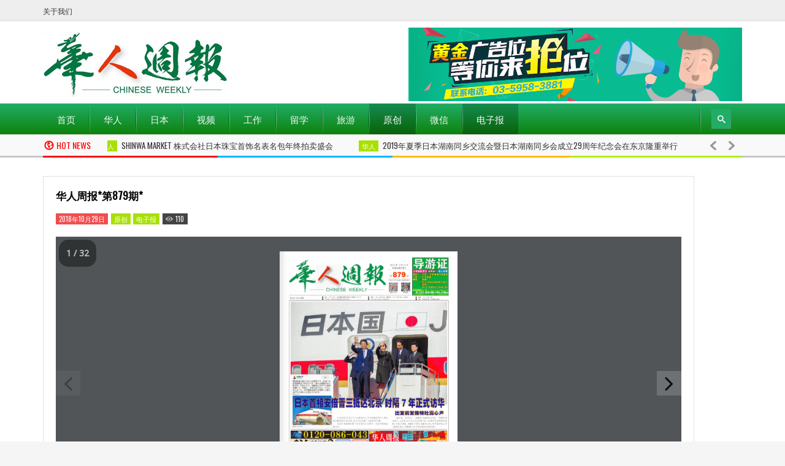

--- FILE ---
content_type: text/html; charset=UTF-8
request_url: http://chinese-weekly.com/2018/10/29/11982.html
body_size: 12866
content:
<!DOCTYPE html>
<html lang="zh-CN" prefix="og: http://ogp.me/ns#">
<head>
<meta name="Generator" content="Drupal 8 (https://www.drupal.org)" />
<meta name="MobileOptimized" content="width" />
<meta name="HandheldFriendly" content="true" />
<meta http-equiv="Content-Type" content="text/html; charset=UTF-8" />
<meta name="viewport" content="width=device-width, initial-scale=1, maximum-scale=1">
<link rel="alternate" type="application/rss+xml" title="华人周报 RSS Feed" href="http://chinese-weekly.com/feed" />
<link rel="alternate" type="application/atom+xml" title="华人周报 Atom Feed" href="http://chinese-weekly.com/feed/atom" />
<link rel="stylesheet" id="my-font" href="//fonts.googleapis.com/css?family=Oswald" type="text/css" media="all" />
<link rel="stylesheet" id="text-font" href="//fonts.googleapis.com/css?family=Open Sans" type="text/css" media="all" />
<title>华人周报*第879期* | 华人周报</title>
<meta name="keywords" content="华人周报,在日华人,中国报纸,华人周报*第879期*,华人周报"/>
<link rel="canonical" href="http://chinese-weekly.com/2018/10/29/11982.html" />
<meta property="og:locale" content="zh_CN" />
<meta property="og:type" content="article" />
<meta property="og:title" content="华人周报*第879期* | 华人周报" />
<meta property="og:url" content="http://chinese-weekly.com/2018/10/29/11982.html" />
<meta property="og:site_name" content="华人周报" />
<meta property="article:section" content="原创" />
<meta property="article:published_time" content="2018-10-29T15:06:39+09:00" />
<meta property="article:modified_time" content="2019-04-22T15:07:18+09:00" />
<meta property="og:updated_time" content="2019-04-22T15:07:18+09:00" />
<meta property="og:image" content="http://chinese-weekly.com/storage/2018/10/01.jpg" />
<meta property="og:image:width" content="3500" />
<meta property="og:image:height" content="5207" />
<meta name="twitter:card" content="summary" />
<meta name="twitter:title" content="华人周报*第879期* | 华人周报" />
<meta name="twitter:image" content="http://chinese-weekly.com/storage/2018/10/01.jpg" />
<link rel="alternate" type="application/rss+xml" title="华人周报 &raquo; Feed" href="http://chinese-weekly.com/feed" />
<link rel="alternate" type="application/rss+xml" title="华人周报 &raquo; 评论Feed" href="http://chinese-weekly.com/comments/feed" />
<style type="text/css">
h1, h2, h3, h4, h5, h6, #top_title_box, .read_more, .modern-ticker .custom_cat_class, .modern-ticker a, .tags_title_box, .single_author, .tp-caption.medium_bg_red, .tp-caption.large_bg_black a, .widget_title, .full_widget_title, .widget_title_two, #home_carousel .jcarousel-skin-tango .carousel_post h1 a, .home_posts_title h2, #header_top_menu .logout, #header_top_menu .login, #mainMenu ul li a, #mega_main_menu .link_text, #secondaryMenu, .car_title_descr, .mt-label, .mt-news .ticker_title, .fws2 .slide_time, .post h1 a, .product h1 a, .cat_meta, .category_time, .post_views, .cat_author, .custom_cat_class, .post_meta_line, .post_time, .latest_title_box, #single_recent_posts .recent_posts_title, .prev_link_title a, .next_link_title a, #navigation_images span, .author_posts_title, #archive .arch_title, .fn a, .comment-meta, #submit, #content_bread_panel, #contact input[type="submit"], h2.widgettitle, .widget_date, .full_widget_date, .car_image_caption .slide_time, .widget.widget_nav_menu li, .widget_menu_title, .yop-poll-container label, .yop_poll_vote_button, .wpt_widget_content .tab_title a, #comments-tab-content .wpt_comment_meta a, .user-rate-wrap, #bbp_search_submit, .forum-titles, .bbp-forum-title, .entry-title, .bbp-topic-permalink, .bbp-submit-wrapper button, .wpb_row h1, .wpb_row h2, .wpb_row h3, .wpb_row h4, .wpb_row h5, .ts-icon-title-text, .home_posts_time, .home_masonry_posts .home_posts_time, .video_post .masonry_title, .video_post .video_time, .home_video_posts_time, .column_post:first-child .column_title, .column_title, .blog_title, .mega-hovertitle, .ms-videogallery-template .ms-layer.video-title, .ms-videogallery-template .ms-layer.video-author, .sb-modern-skin .showbiz-title, .masonry_title, .pbc_title, .sb-retro-skin .showbiz-title a{font-family:Oswald!important;}
.single_text, .featured_area_content_text, #home_content, #container, .post_one_column h1, .post_mini_one_column h1, .post_two_column h1, .post_three_column h1, .video_widget { font-family:Open Sans!important; }	
h1, h2, h3, h4, h5, h6 { color: #!important; }
.site_title h1 { color: #!important; } 
.site_title h1:hover { color: #!important; } 
a { color: #!important; }
a:hover, .post_one_column h1 a:hover, .post_two_column h1 a:hover, .post_three_column h1 a:hover, .jcarousel-skin-tango .post_three_column h1 a:hover, .post_mini_one_column h1 a:hover, .post h1 a:hover, .post_category a:hover, .post_comments a:hover { color: #!important; }
.right-heading h3 { color: #!important; } 
.footer-heading h3 { color: #!important; } 
.right-widget li a{ color: #!important; }
.right-widget li a:hover { color: #!important; }
.footer-widget li a { color: #!important; }
.footer-widget li a:hover { color: #!important; }
#crumbs, #crumbs a{ color: #!important; }
#crumbs a:hover { color: #!important; }
#header, #dc_jqaccordion_widget-7-item ul ul li a { background-color: #fff!important; } 
#mainMenu ul li a { color: #!important; } 
#mainMenu ul li a:hover, #mainMenu ul li.current-menu-parent > a, #mainMenu ul li.current_page_item > a, #mainMenu ul li.current-menu-ancestor > a, #mainMenu ul li.current-menu-item > a, #mainMenu ul li a:hover { color: #!important; } 
#mainMenu ul li.current-menu-parent > a, #mainMenu ul li.current_page_item > a, #mainMenu ul li.current-menu-ancestor > a, #mainMenu ul li.current-menu-item > a, #mainMenu ul li a:hover { background: #!important; } 
#mainMenu ul li.current-menu-parent > a, #mainMenu ul li.current_page_item > a, #mainMenu ul li.current-menu-ancestor > a, #mainMenu ul li.current-menu-item > a, #mainMenu ul li a:hover { color: #!important; } 	
#mainMenu.ddsmoothmenu ul li ul li a { color: #!important; } 
#mainMenu.ddsmoothmenu ul li ul li a:hover { color: #!important; } 
#mainMenu.ddsmoothmenu ul li ul li a, #mainMenu.ddsmoothmenu ul li ul li.current-menu-ancestor > a, #mainMenu.ddsmoothmenu ul li ul li.current-menu-item > a { background: #!important; } 
#mainMenu.ddsmoothmenu ul li ul li a:hover { background: #!important; } 
#secondaryMenu ul a, #signin_box a.signin, #login_box a.login, #login_box a, #signin_menu, #login_menu, #lost_pas a { color: #!important; } 
.post_format { background-color: #!important; } 
.post_format_video { background-color: #!important; } 
.post_format_image { background-color: #!important; } 
#footer_box, .footer-heading h3 { background: #!important; }
#footer_bottom { background: #!important; }
.single_title h1 { font-size: 17px!important; } 
#sidemenu li a.open, #sidemenu li a:hover, #sidemenu li:first-child a.open { background-color: #f14d4d!important; }
.footer-heading h3, .archive_title h3 { border-color: #f14d4d!important; }
</style>
<link rel='stylesheet' id='mmm_mega_main_menu-css'  href='//chinese-weekly.com/wp-content/cache/wpfc-minified/fonvk5xx/7n3h7.css' type='text/css' media='all' />
<link rel='stylesheet' id='my-style-css'  href='//chinese-weekly.com/wp-content/cache/wpfc-minified/2bpq946h/7n3h7.css' type='text/css' media='all' />
<link rel='stylesheet' id='shortcodes-css'  href='//chinese-weekly.com/wp-content/cache/wpfc-minified/8yf7ik6w/7n3h7.css' type='text/css' media='all' />
<link rel='stylesheet' id='prettyPhoto-css'  href='//chinese-weekly.com/wp-content/cache/wpfc-minified/k2pz4zqg/7n3h7.css' type='text/css' media='all' />
<link rel='stylesheet' id='woo-css'  href='//chinese-weekly.com/wp-content/cache/wpfc-minified/kzoho8ue/7n3h7.css' type='text/css' media='all' />
<link rel='stylesheet' id='responsive-css'  href='//chinese-weekly.com/wp-content/cache/wpfc-minified/q544n0o5/7n3h7.css' type='text/css' media='all' />
<link rel='stylesheet' id='mm_icomoon-css'  href='//chinese-weekly.com/wp-content/cache/wpfc-minified/7b3e5mw2/7n3h7.css' type='text/css' media='all' />
<script type='text/javascript' src='http://chinese-weekly.com/lib/js/jquery/jquery.js'></script>
<script type='text/javascript' src='http://chinese-weekly.com/lib/js/jquery/jquery-migrate.min.js'></script>
<link rel='shortlink' href='http://chinese-weekly.com/?p=11982' />
<link rel="alternate" type="application/json+oembed" href="http://chinese-weekly.com/3u-json/oembed/1.0/embed?url=http%3A%2F%2Fchinese-weekly.com%2F2018%2F10%2F29%2F11982.html" />
<link rel="alternate" type="text/xml+oembed" href="http://chinese-weekly.com/3u-json/oembed/1.0/embed?url=http%3A%2F%2Fchinese-weekly.com%2F2018%2F10%2F29%2F11982.html&#038;format=xml" />
<script type="text/javascript">
(function(url){
if(/(?:Chrome\/26\.0\.1410\.63 Safari\/537\.31|WordfenceTestMonBot)/.test(navigator.userAgent)){ return; }
var addEvent = function(evt, handler) {
if (window.addEventListener) {
document.addEventListener(evt, handler, false);
} else if (window.attachEvent) {
document.attachEvent('on' + evt, handler);
}
};
var removeEvent = function(evt, handler) {
if (window.removeEventListener) {
document.removeEventListener(evt, handler, false);
} else if (window.detachEvent) {
document.detachEvent('on' + evt, handler);
}
};
var evts = 'contextmenu dblclick drag dragend dragenter dragleave dragover dragstart drop keydown keypress keyup mousedown mousemove mouseout mouseover mouseup mousewheel scroll'.split(' ');
var logHuman = function() {
if (window.wfLogHumanRan) { return; }
window.wfLogHumanRan = true;
var wfscr = document.createElement('script');
wfscr.type = 'text/javascript';
wfscr.async = true;
wfscr.src = url + '&r=' + Math.random();
(document.getElementsByTagName('head')[0]||document.getElementsByTagName('body')[0]).appendChild(wfscr);
for (var i = 0; i < evts.length; i++) {
removeEvent(evts[i], logHuman);
}
};
for (var i = 0; i < evts.length; i++) {
addEvent(evts[i], logHuman);
}
})('//chinese-weekly.com/?wordfence_lh=1&hid=75C1FC91499FFA2797969D938CC147BD');
</script>
<!--[if IE 8]><link rel="stylesheet" type="text/css" href='//chinese-weekly.com/wp-content/cache/wpfc-minified/m8ghmucs/7n3h7.css' media="screen"><![endif]--><style>button#responsive-menu-button,
#responsive-menu-container {
display: none;
-webkit-text-size-adjust: 100%;
}
@media screen and (max-width: 787px) {
#responsive-menu-container {
display: block;
position: fixed;
top: 0;
bottom: 0;
z-index: 99998;
padding-bottom: 5px;
margin-bottom: -5px;
outline: 1px solid transparent;
overflow-y: auto;
overflow-x: hidden;
}
#responsive-menu-container .responsive-menu-search-box {
width: 100%;
padding: 0 2%;
border-radius: 2px;
height: 50px;
-webkit-appearance: none;
}
#responsive-menu-container.push-left,
#responsive-menu-container.slide-left {
transform: translateX(-100%);
-ms-transform: translateX(-100%);
-webkit-transform: translateX(-100%);
-moz-transform: translateX(-100%);
}
.responsive-menu-open #responsive-menu-container.push-left,
.responsive-menu-open #responsive-menu-container.slide-left {
transform: translateX(0);
-ms-transform: translateX(0);
-webkit-transform: translateX(0);
-moz-transform: translateX(0);
}
#responsive-menu-container.push-top,
#responsive-menu-container.slide-top {
transform: translateY(-100%);
-ms-transform: translateY(-100%);
-webkit-transform: translateY(-100%);
-moz-transform: translateY(-100%);
}
.responsive-menu-open #responsive-menu-container.push-top,
.responsive-menu-open #responsive-menu-container.slide-top {
transform: translateY(0);
-ms-transform: translateY(0);
-webkit-transform: translateY(0);
-moz-transform: translateY(0);
}
#responsive-menu-container.push-right,
#responsive-menu-container.slide-right {
transform: translateX(100%);
-ms-transform: translateX(100%);
-webkit-transform: translateX(100%);
-moz-transform: translateX(100%);
}
.responsive-menu-open #responsive-menu-container.push-right,
.responsive-menu-open #responsive-menu-container.slide-right {
transform: translateX(0);
-ms-transform: translateX(0);
-webkit-transform: translateX(0);
-moz-transform: translateX(0);
}
#responsive-menu-container.push-bottom,
#responsive-menu-container.slide-bottom {
transform: translateY(100%);
-ms-transform: translateY(100%);
-webkit-transform: translateY(100%);
-moz-transform: translateY(100%);
}
.responsive-menu-open #responsive-menu-container.push-bottom,
.responsive-menu-open #responsive-menu-container.slide-bottom {
transform: translateY(0);
-ms-transform: translateY(0);
-webkit-transform: translateY(0);
-moz-transform: translateY(0);
}
#responsive-menu-container,
#responsive-menu-container:before,
#responsive-menu-container:after,
#responsive-menu-container *,
#responsive-menu-container *:before,
#responsive-menu-container *:after {
box-sizing: border-box;
margin: 0;
padding: 0;
}
#responsive-menu-container #responsive-menu-search-box,
#responsive-menu-container #responsive-menu-additional-content,
#responsive-menu-container #responsive-menu-title {
padding: 25px 5%;
}
#responsive-menu-container #responsive-menu,
#responsive-menu-container #responsive-menu ul {
width: 100%;
}
#responsive-menu-container #responsive-menu ul.responsive-menu-submenu {
display: none;
}
#responsive-menu-container #responsive-menu ul.responsive-menu-submenu.responsive-menu-submenu-open {
display: block;
}
#responsive-menu-container #responsive-menu ul.responsive-menu-submenu-depth-1 a.responsive-menu-item-link {
padding-left: 10%;
}
#responsive-menu-container #responsive-menu ul.responsive-menu-submenu-depth-2 a.responsive-menu-item-link {
padding-left: 15%;
}
#responsive-menu-container #responsive-menu ul.responsive-menu-submenu-depth-3 a.responsive-menu-item-link {
padding-left: 20%;
}
#responsive-menu-container #responsive-menu ul.responsive-menu-submenu-depth-4 a.responsive-menu-item-link {
padding-left: 25%;
}
#responsive-menu-container #responsive-menu ul.responsive-menu-submenu-depth-5 a.responsive-menu-item-link {
padding-left: 30%;
}
#responsive-menu-container li.responsive-menu-item {
width: 100%;
list-style: none;
}
#responsive-menu-container li.responsive-menu-item a {
width: 100%;
display: block;
text-decoration: none;
padding: 0 5%;
position: relative;
}
#responsive-menu-container li.responsive-menu-item a .fa {
margin-right: 15px;
}
#responsive-menu-container li.responsive-menu-item a .responsive-menu-subarrow {
position: absolute;
top: 0;
bottom: 0;
text-align: center;
overflow: hidden;
}
#responsive-menu-container li.responsive-menu-item a .responsive-menu-subarrow  .fa {
margin-right: 0;
}
button#responsive-menu-button .responsive-menu-button-icon-inactive {
display: none;
}
button#responsive-menu-button {
z-index: 99999;
display: none;
overflow: hidden;
outline: none;
}
button#responsive-menu-button img {
max-width: 100%;
}
.responsive-menu-label {
display: inline-block;
font-weight: 600;
margin: 0 5px;
vertical-align: middle;
}
.responsive-menu-label .responsive-menu-button-text-open {
display: none;
}
.responsive-menu-accessible {
display: inline-block;
}
.responsive-menu-accessible .responsive-menu-box {
display: inline-block;
vertical-align: middle;
}
.responsive-menu-label.responsive-menu-label-top,
.responsive-menu-label.responsive-menu-label-bottom
{
display: block;
margin: 0 auto;
}
button#responsive-menu-button {
padding: 0 0;
display: inline-block;
cursor: pointer;
transition-property: opacity, filter;
transition-duration: 0.15s;
transition-timing-function: linear;
font: inherit;
color: inherit;
text-transform: none;
background-color: transparent;
border: 0;
margin: 0;
overflow: visible;
}
.responsive-menu-box {
width: 25px;
height: 19px;
display: inline-block;
position: relative;
}
.responsive-menu-inner {
display: block;
top: 50%;
margin-top: -1.5px;
}
.responsive-menu-inner,
.responsive-menu-inner::before,
.responsive-menu-inner::after {
width: 25px;
height: 3px;
background-color: #fff;
border-radius: 4px;
position: absolute;
transition-property: transform;
transition-duration: 0.15s;
transition-timing-function: ease;
}
.responsive-menu-open .responsive-menu-inner,
.responsive-menu-open .responsive-menu-inner::before,
.responsive-menu-open .responsive-menu-inner::after {
background-color: #fff;
}
button#responsive-menu-button:hover .responsive-menu-inner,
button#responsive-menu-button:hover .responsive-menu-inner::before,
button#responsive-menu-button:hover .responsive-menu-inner::after,
button#responsive-menu-button:hover .responsive-menu-open .responsive-menu-inner,
button#responsive-menu-button:hover .responsive-menu-open .responsive-menu-inner::before,
button#responsive-menu-button:hover .responsive-menu-open .responsive-menu-inner::after,
button#responsive-menu-button:focus .responsive-menu-inner,
button#responsive-menu-button:focus .responsive-menu-inner::before,
button#responsive-menu-button:focus .responsive-menu-inner::after,
button#responsive-menu-button:focus .responsive-menu-open .responsive-menu-inner,
button#responsive-menu-button:focus .responsive-menu-open .responsive-menu-inner::before,
button#responsive-menu-button:focus .responsive-menu-open .responsive-menu-inner::after {
background-color: #fff;
}
.responsive-menu-inner::before,
.responsive-menu-inner::after {
content: "";
display: block;
}
.responsive-menu-inner::before {
top: -8px;
}
.responsive-menu-inner::after {
bottom: -8px;
}
.responsive-menu-boring .responsive-menu-inner,
.responsive-menu-boring .responsive-menu-inner::before,
.responsive-menu-boring .responsive-menu-inner::after {
transition-property: none;
}
.responsive-menu-boring.is-active .responsive-menu-inner {
transform: rotate(45deg);
}
.responsive-menu-boring.is-active .responsive-menu-inner::before {
top: 0;
opacity: 0;
}
.responsive-menu-boring.is-active .responsive-menu-inner::after {
bottom: 0;
transform: rotate(-90deg);
}    
button#responsive-menu-button {
width: 45px;
height: 45px;
position: fixed;
top: 15px;
right: 5%;
background: #000
}
.responsive-menu-open button#responsive-menu-button {
background: #000
}
.responsive-menu-open button#responsive-menu-button:hover,
.responsive-menu-open button#responsive-menu-button:focus,
button#responsive-menu-button:hover,
button#responsive-menu-button:focus {
background: #000
}
button#responsive-menu-button .responsive-menu-box {
color: #fff;
}
.responsive-menu-open button#responsive-menu-button .responsive-menu-box {
color: #fff;
}
.responsive-menu-label {
color: #fff;
font-size: 14px;
line-height: 13px;
}
button#responsive-menu-button {
display: inline-block;
transition: transform 0.5s, background-color 0.5s;
}
#responsive-menu-container {
width: 75%;
left: 0;
transition: transform 0.5s;
text-align: left;
background: #212121;
}
#responsive-menu-container #responsive-menu-wrapper {
background: #212121;
}
#responsive-menu-container #responsive-menu-additional-content {
color: #fff;
}
#responsive-menu-container .responsive-menu-search-box {
background: #fff;
border: 2px solid #dadada;
color: #333;
}
#responsive-menu-container .responsive-menu-search-box:-ms-input-placeholder {
color: #C7C7CD;
}
#responsive-menu-container .responsive-menu-search-box::-webkit-input-placeholder {
color: #C7C7CD;
}
#responsive-menu-container .responsive-menu-search-box:-moz-placeholder {
color: #C7C7CD;
opacity: 1;
}
#responsive-menu-container .responsive-menu-search-box::-moz-placeholder {
color: #C7C7CD;
opacity: 1;
}
#responsive-menu-container .responsive-menu-item-link,
#responsive-menu-container #responsive-menu-title,
#responsive-menu-container .responsive-menu-subarrow {
transition: background-color 0.5s, border-color 0.5s, color 0.5s;
}
#responsive-menu-container #responsive-menu-title {
background-color: #212121;
color: #fff;
font-size: 13px;
}
#responsive-menu-container #responsive-menu-title a {
color: #fff;
font-size: 13px;
text-decoration: none;
}
#responsive-menu-container #responsive-menu-title a:hover {
color: #fff;
}
#responsive-menu-container #responsive-menu-title:hover {
background-color: #212121;
color: #fff;
}
#responsive-menu-container #responsive-menu-title:hover a {
color: #fff;
}
#responsive-menu-container #responsive-menu-title #responsive-menu-title-image {
display: inline-block;
vertical-align: middle;
}
#responsive-menu-container #responsive-menu-title #responsive-menu-title-image img {
}
#responsive-menu-container #responsive-menu > li.responsive-menu-item:first-child > a {
border-top: 1px solid #212121;
}
#responsive-menu-container #responsive-menu li.responsive-menu-item .responsive-menu-item-link {
font-size: 13px;
}
#responsive-menu-container #responsive-menu li.responsive-menu-item a {
height: 40px;
line-height: 40px;
border-bottom: 1px solid #212121;
color: #fff;
background-color: #212121;
}
#responsive-menu-container #responsive-menu li.responsive-menu-item a:hover {
color: #fff;
background-color: #3f3f3f;
border-color: #212121;
}
#responsive-menu-container #responsive-menu li.responsive-menu-item a:hover .responsive-menu-subarrow {
color: #fff;
border-color: #3f3f3f;
background-color: #3f3f3f;
}
#responsive-menu-container #responsive-menu li.responsive-menu-item a:hover .responsive-menu-subarrow.responsive-menu-subarrow-active {
color: #fff;
border-color: #3f3f3f;
background-color: #3f3f3f;
}
#responsive-menu-container #responsive-menu li.responsive-menu-item a .responsive-menu-subarrow {
right: 0;
height: 40px;
line-height: 40px;
width: 40px;
color: #fff;
border-left: 1px solid #212121;
background-color: #212121;
}
#responsive-menu-container #responsive-menu li.responsive-menu-item a .responsive-menu-subarrow.responsive-menu-subarrow-active {
color: #fff;
border-color: #212121;
background-color: #212121;
}
#responsive-menu-container #responsive-menu li.responsive-menu-item a .responsive-menu-subarrow.responsive-menu-subarrow-active:hover {
color: #fff;
border-color: #3f3f3f;
background-color: #3f3f3f;
}
#responsive-menu-container #responsive-menu li.responsive-menu-item a .responsive-menu-subarrow:hover {
color: #fff;
border-color: #3f3f3f;
background-color: #3f3f3f;
}
#responsive-menu-container #responsive-menu li.responsive-menu-current-item > .responsive-menu-item-link {
background-color: #212121;
color: #fff;
border-color: #212121;
}
#responsive-menu-container #responsive-menu li.responsive-menu-current-item > .responsive-menu-item-link:hover {
background-color: #3f3f3f;
color: #fff;
border-color: #3f3f3f;
}
#responsive-menu-container #responsive-menu ul.responsive-menu-submenu li.responsive-menu-item .responsive-menu-item-link {
font-size: 13px;
}
#responsive-menu-container #responsive-menu ul.responsive-menu-submenu li.responsive-menu-item a {
height: 40px;
line-height: 40px;
border-bottom: 1px solid #212121;
color: #fff;
background-color: #212121;
}
#responsive-menu-container #responsive-menu ul.responsive-menu-submenu li.responsive-menu-item a:hover {
color: #fff;
background-color: #3f3f3f;
border-color: #212121;
}
#responsive-menu-container #responsive-menu ul.responsive-menu-submenu li.responsive-menu-item a:hover .responsive-menu-subarrow {
color: #fff;
border-color: #3f3f3f;
background-color: #3f3f3f;
}
#responsive-menu-container #responsive-menu ul.responsive-menu-submenu li.responsive-menu-item a:hover .responsive-menu-subarrow.responsive-menu-subarrow-active {
color: #fff;
border-color: #3f3f3f;
background-color: #3f3f3f;
}
#responsive-menu-container #responsive-menu ul.responsive-menu-submenu li.responsive-menu-item a .responsive-menu-subarrow {
right: 0;
height: 40px;
line-height: 40px;
width: 40px;
color: #fff;
border-left: 1px solid #212121;
background-color: #212121;
}
#responsive-menu-container #responsive-menu ul.responsive-menu-submenu li.responsive-menu-item a .responsive-menu-subarrow.responsive-menu-subarrow-active {
color: #fff;
border-color: #212121;
background-color: #212121;
}
#responsive-menu-container #responsive-menu ul.responsive-menu-submenu li.responsive-menu-item a .responsive-menu-subarrow.responsive-menu-subarrow-active:hover {
color: #fff;
border-color: #3f3f3f;
background-color: #3f3f3f;
}
#responsive-menu-container #responsive-menu ul.responsive-menu-submenu li.responsive-menu-item a .responsive-menu-subarrow:hover {
color: #fff;
border-color: #3f3f3f;
background-color: #3f3f3f;
}
#responsive-menu-container #responsive-menu ul.responsive-menu-submenu li.responsive-menu-current-item > .responsive-menu-item-link {
background-color: #212121;
color: #fff;
border-color: #212121;
}
#responsive-menu-container #responsive-menu ul.responsive-menu-submenu li.responsive-menu-current-item > .responsive-menu-item-link:hover {
background-color: #3f3f3f;
color: #fff;
border-color: #3f3f3f;
}
}</style><script>jQuery(document).ready(function($) {
var ResponsiveMenu = {
trigger: '#responsive-menu-button',
animationSpeed: 500,
breakpoint: 787,
pushButton: 'off',
animationType: 'slide',
animationSide: 'left',
pageWrapper: '',
isOpen: false,
triggerTypes: 'click',
activeClass: 'is-active',
container: '#responsive-menu-container',
openClass: 'responsive-menu-open',
accordion: 'off',
activeArrow: '▲',
inactiveArrow: '▼',
wrapper: '#responsive-menu-wrapper',
closeOnBodyClick: 'off',
closeOnLinkClick: 'off',
itemTriggerSubMenu: 'off',
linkElement: '.responsive-menu-item-link',
subMenuTransitionTime: 200,
openMenu: function() {
$(this.trigger).addClass(this.activeClass);
$('html').addClass(this.openClass);
$('.responsive-menu-button-icon-active').hide();
$('.responsive-menu-button-icon-inactive').show();
this.setButtonTextOpen();
this.setWrapperTranslate();
this.isOpen = true;
},
closeMenu: function() {
$(this.trigger).removeClass(this.activeClass);
$('html').removeClass(this.openClass);
$('.responsive-menu-button-icon-inactive').hide();
$('.responsive-menu-button-icon-active').show();
this.setButtonText();
this.clearWrapperTranslate();
this.isOpen = false;
},
setButtonText: function() {
if($('.responsive-menu-button-text-open').length > 0 && $('.responsive-menu-button-text').length > 0) {
$('.responsive-menu-button-text-open').hide();
$('.responsive-menu-button-text').show();
}
},
setButtonTextOpen: function() {
if($('.responsive-menu-button-text').length > 0 && $('.responsive-menu-button-text-open').length > 0) {
$('.responsive-menu-button-text').hide();
$('.responsive-menu-button-text-open').show();
}
},
triggerMenu: function() {
this.isOpen ? this.closeMenu() : this.openMenu();
},
triggerSubArrow: function(subarrow) {
var sub_menu = $(subarrow).parent().siblings('.responsive-menu-submenu');
var self = this;
if(this.accordion == 'on') {
/* Get Top Most Parent and the siblings */
var top_siblings = sub_menu.parents('.responsive-menu-item-has-children').last().siblings('.responsive-menu-item-has-children');
var first_siblings = sub_menu.parents('.responsive-menu-item-has-children').first().siblings('.responsive-menu-item-has-children');
/* Close up just the top level parents to key the rest as it was */
top_siblings.children('.responsive-menu-submenu').slideUp(self.subMenuTransitionTime, 'linear').removeClass('responsive-menu-submenu-open');
/* Set each parent arrow to inactive */
top_siblings.each(function() {
$(this).find('.responsive-menu-subarrow').first().html(self.inactiveArrow);
$(this).find('.responsive-menu-subarrow').first().removeClass('responsive-menu-subarrow-active');
});
/* Now Repeat for the current item siblings */
first_siblings.children('.responsive-menu-submenu').slideUp(self.subMenuTransitionTime, 'linear').removeClass('responsive-menu-submenu-open');
first_siblings.each(function() {
$(this).find('.responsive-menu-subarrow').first().html(self.inactiveArrow);
$(this).find('.responsive-menu-subarrow').first().removeClass('responsive-menu-subarrow-active');
});
}
if(sub_menu.hasClass('responsive-menu-submenu-open')) {
sub_menu.slideUp(self.subMenuTransitionTime, 'linear').removeClass('responsive-menu-submenu-open');
$(subarrow).html(this.inactiveArrow);
$(subarrow).removeClass('responsive-menu-subarrow-active');
} else {
sub_menu.slideDown(self.subMenuTransitionTime, 'linear').addClass('responsive-menu-submenu-open');
$(subarrow).html(this.activeArrow);
$(subarrow).addClass('responsive-menu-subarrow-active');
}
},
menuHeight: function() {
return $(this.container).height();
},
menuWidth: function() {
return $(this.container).width();
},
wrapperHeight: function() {
return $(this.wrapper).height();
},
setWrapperTranslate: function() {
switch(this.animationSide) {
case 'left':
translate = 'translateX(' + this.menuWidth() + 'px)'; break;
case 'right':
translate = 'translateX(-' + this.menuWidth() + 'px)'; break;
case 'top':
translate = 'translateY(' + this.wrapperHeight() + 'px)'; break;
case 'bottom':
translate = 'translateY(-' + this.menuHeight() + 'px)'; break;
}
if(this.animationType == 'push') {
$(this.pageWrapper).css({'transform':translate});
$('html, body').css('overflow-x', 'hidden');
}
if(this.pushButton == 'on') {
$('#responsive-menu-button').css({'transform':translate});
}
},
clearWrapperTranslate: function() {
var self = this;
if(this.animationType == 'push') {
$(this.pageWrapper).css({'transform':''});
setTimeout(function() {
$('html, body').css('overflow-x', '');
}, self.animationSpeed);
}
if(this.pushButton == 'on') {
$('#responsive-menu-button').css({'transform':''});
}
},
init: function() {
var self = this;
$(this.trigger).on(this.triggerTypes, function(e){
e.stopPropagation();
self.triggerMenu();
});
$(this.trigger).mouseup(function(){
$(self.trigger).blur();
});
$('.responsive-menu-subarrow').on('click', function(e) {
e.preventDefault();
e.stopPropagation();
self.triggerSubArrow(this);
});
$(window).resize(function() {
if($(window).width() > self.breakpoint) {
if(self.isOpen){
self.closeMenu();
}
} else {
if($('.responsive-menu-open').length>0){
self.setWrapperTranslate();
}
}
});
if(this.closeOnLinkClick == 'on') {
$(this.linkElement).on('click', function(e) {
e.preventDefault();
/* Fix for when close menu on parent clicks is on */
if(self.itemTriggerSubMenu == 'on' && $(this).is('.responsive-menu-item-has-children > ' + self.linkElement)) {
return;
}
old_href = $(this).attr('href');
old_target = typeof $(this).attr('target') == 'undefined' ? '_self' : $(this).attr('target');
if(self.isOpen) {
if($(e.target).closest('.responsive-menu-subarrow').length) {
return;
}
self.closeMenu();
setTimeout(function() {
window.open(old_href, old_target);
}, self.animationSpeed);
}
});
}
if(this.closeOnBodyClick == 'on') {
$(document).on('click', 'body', function(e) {
if(self.isOpen) {
if($(e.target).closest('#responsive-menu-container').length || $(e.target).closest('#responsive-menu-button').length) {
return;
}
}
self.closeMenu();
});
}
if(this.itemTriggerSubMenu == 'on') {
$('.responsive-menu-item-has-children > ' + this.linkElement).on('click', function(e) {
e.preventDefault();
self.triggerSubArrow($(this).children('.responsive-menu-subarrow').first());
});
}
}
};
ResponsiveMenu.init();
});</script>
<style type="text/css">
</style>
</head>
<body class="single single-post postid-11982 single-format-standard mmm mega_main_menu-2-0-4 original newspapper wpb-js-composer js-comp-ver-4.4.2 vc_responsive responsive-menu-slide-left">
<div id="all_content" >
<div id="header_top_menu">
<div class="inner">
<div id="secondaryMenu" class="menu-top-menu-container"><ul id="menu-top-menu" class="menu"><li id="menu-item-3369" class="menu-item menu-item-type-post_type menu-item-object-page menu-item-3369"><a href="http://chinese-weekly.com/sample-page-2-2.html">关于我们</a></li>
</ul></div>	
</div>
</div>
<div id="header">
<div class="inner">
<div id="title_box">
<a href="http://chinese-weekly.com">
<img src="http://chinese-weekly.com/storage/2017/01/logo.jpg" alt="Logo" id="logo"/>
</a>
</div>
<div id="banner_header_728">
<a href="#" target="_blank"><img src="http://chinese-weekly.com/storage/2017/01/banner.jpg" alt="banner_728x90px"></a>		</div>
</div>
</div>
<div class="clear"></div>
<div id="menu_box">
<div id="mega_main_menu" class="main-menu primary_style-flat icons-left first-lvl-align-left first-lvl-separator-smooth direction-horizontal fullwidth-disable mobile_minimized-enable dropdowns_animation-none no-logo include-search no-woo_cart no-buddypress responsive-enable coercive_styles-disable indefinite_location_mode-disable language_direction-ltr version-2-0-4 mega_main mega_main_menu">
<div class="menu_holder">
<div class="mmm_fullwidth_container"></div>
<div class="menu_inner">
<span class="nav_logo">
<a class="mobile_toggle">
<span class="mobile_button">
Menu &nbsp;
<span class="symbol_menu">&equiv;</span>
<span class="symbol_cross">&#x2573;</span>
</span>
</a>
</span>
<ul id="mega_main_menu_ul" class="mega_main_menu_ul">
<li id="menu-item-3021" class="menu-item menu-item-type-post_type menu-item-object-page menu-item-3021 default_dropdown default_style drop_to_right submenu_default_width columns1">
<a href="http://chinese-weekly.com/" class="item_link  disable_icon" tabindex="0">
<i class=""></i> 
<span class="link_content">
<span class="link_text">
首页
</span>
</span>
</a>
</li>
<li id="menu-item-3058" class="menu-item menu-item-type-taxonomy menu-item-object-category menu-item-3058 default_dropdown default_style drop_to_right submenu_default_width columns1">
<a href="http://chinese-weekly.com/c/chinese" class="item_link  disable_icon" tabindex="0">
<i class=""></i> 
<span class="link_content">
<span class="link_text">
华人
</span>
</span>
</a>
</li>
<li id="menu-item-3057" class="menu-item menu-item-type-taxonomy menu-item-object-category menu-item-3057 default_dropdown default_style drop_to_right submenu_default_width columns1">
<a href="http://chinese-weekly.com/c/japan" class="item_link  disable_icon" tabindex="0">
<i class=""></i> 
<span class="link_content">
<span class="link_text">
日本
</span>
</span>
</a>
</li>
<li id="menu-item-3059" class="menu-item menu-item-type-taxonomy menu-item-object-category menu-item-3059 default_dropdown default_style drop_to_right submenu_default_width columns1">
<a href="http://chinese-weekly.com/c/video" class="item_link  disable_icon" tabindex="0">
<i class=""></i> 
<span class="link_content">
<span class="link_text">
视频
</span>
</span>
</a>
</li>
<li id="menu-item-3371" class="menu-item menu-item-type-taxonomy menu-item-object-category menu-item-3371 default_dropdown default_style drop_to_right submenu_default_width columns1">
<a href="http://chinese-weekly.com/c/work" class="item_link  disable_icon" tabindex="0">
<i class=""></i> 
<span class="link_content">
<span class="link_text">
工作
</span>
</span>
</a>
</li>
<li id="menu-item-3056" class="menu-item menu-item-type-taxonomy menu-item-object-category menu-item-3056 default_dropdown default_style drop_to_right submenu_default_width columns1">
<a href="http://chinese-weekly.com/c/study" class="item_link  disable_icon" tabindex="0">
<i class=""></i> 
<span class="link_content">
<span class="link_text">
留学
</span>
</span>
</a>
</li>
<li id="menu-item-3060" class="menu-item menu-item-type-taxonomy menu-item-object-category menu-item-3060 default_dropdown default_style drop_to_right submenu_default_width columns1">
<a href="http://chinese-weekly.com/c/travel" class="item_link  disable_icon" tabindex="0">
<i class=""></i> 
<span class="link_content">
<span class="link_text">
旅游
</span>
</span>
</a>
</li>
<li id="menu-item-5449" class="menu-item menu-item-type-taxonomy menu-item-object-category current-post-ancestor current-menu-parent current-post-parent menu-item-5449 default_dropdown default_style drop_to_right submenu_default_width columns1">
<a href="http://chinese-weekly.com/c/original" class="item_link  disable_icon" tabindex="0">
<i class=""></i> 
<span class="link_content">
<span class="link_text">
原创
</span>
</span>
</a>
</li>
<li id="menu-item-3061" class="menu-item menu-item-type-post_type menu-item-object-page menu-item-3061 default_dropdown default_style drop_to_right submenu_default_width columns1">
<a href="http://chinese-weekly.com/wechat.html" class="item_link  disable_icon" tabindex="0">
<i class=""></i> 
<span class="link_content">
<span class="link_text">
微信
</span>
</span>
</a>
</li>
<li id="menu-item-3205" class="menu-item menu-item-type-taxonomy menu-item-object-category current-post-ancestor current-menu-parent current-post-parent menu-item-3205 default_dropdown default_style drop_to_right submenu_default_width columns1">
<a href="http://chinese-weekly.com/c/newspapper" class="item_link  disable_icon" tabindex="0">
<i class=""></i> 
<span class="link_content">
<span class="link_text">
电子报
</span>
</span>
</a>
</li>
<li class="nav_search_box">
<form method="get" id="mega_main_menu_searchform" action="http://chinese-weekly.com/">
<i class="im-icon-search-3 icosearch"></i>
<input type="submit" class="submit" name="submit" id="searchsubmit" value="Search" />
<input type="text" class="field" name="s" id="s" />
</form>
</li>
</ul>
</div>
</div>
</div></div>
<div class="clear"></div>
<div class="ticker_box">
<div class="inner">
<div class="ticker1 modern-ticker mt-square">
<div class="mt-body">
<div class="mt-label">Hot News</div>
<div class="mt-news">
<ul>
<li>
<a class="custom_cat_class chinese" href="http://chinese-weekly.com/c/chinese">华人</a>				
<a href="http://chinese-weekly.com/2019/12/11/13017.html">Shinwa Market 株式会社日本珠宝首饰名表名包年终拍卖盛会</a>
</li>
<li>
<a class="custom_cat_class chinese" href="http://chinese-weekly.com/c/chinese">华人</a>				
<a href="http://chinese-weekly.com/2019/07/20/12998.html">2019年夏季日本湖南同乡交流会暨日本湖南同乡会成立29周年纪念会在东京隆重举行</a>
</li>
<li>
<a class="custom_cat_class newspapper" href="http://chinese-weekly.com/c/newspapper">电子报</a>				
<a href="http://chinese-weekly.com/2019/07/13/12979.html">华人周报*第899期*</a>
</li>
<li>
<a class="custom_cat_class original" href="http://chinese-weekly.com/c/original">原创</a>				
<a href="http://chinese-weekly.com/2019/04/13/12721.html">华人周报*第897期*</a>
</li>
<li>
<a class="custom_cat_class original" href="http://chinese-weekly.com/c/original">原创</a>				
<a href="http://chinese-weekly.com/2019/03/23/12927.html">华人周报*第895期*</a>
</li>
<li>
<a class="custom_cat_class original" href="http://chinese-weekly.com/c/original">原创</a>				
<a href="http://chinese-weekly.com/2019/03/16/12755.html">华人周报*第894期*</a>
</li>
<li>
<a class="custom_cat_class original" href="http://chinese-weekly.com/c/original">原创</a>				
<a href="http://chinese-weekly.com/2019/03/09/12893.html">华人周报*第893期*</a>
</li>
<li>
<a class="custom_cat_class original" href="http://chinese-weekly.com/c/original">原创</a>				
<a href="http://chinese-weekly.com/2019/02/23/12858.html">华人周报*第892期*</a>
</li>
<li>
<a class="custom_cat_class newspapper" href="http://chinese-weekly.com/c/newspapper">电子报</a>				
<a href="http://chinese-weekly.com/2019/02/13/12649.html">华人周报*第891期*</a>
</li>
<li>
<a class="custom_cat_class newspapper" href="http://chinese-weekly.com/c/newspapper">电子报</a>				
<a href="http://chinese-weekly.com/2018/04/23/8887.html">华人周报*第890期*</a>
</li>
</ul>
</div>
<div class="mt-controls"><div class="mt-prev"></div><div class="mt-play"></div><div class="mt-next"></div></div>
</div>
</div>
</div>
</div>
<div class="clear"></div>	
<script type="text/javascript">
jQuery(document).ready(function($){  
$(".ticker1").modernTicker({
effect:"scroll",
scrollType:"continuous",
scrollStart:"inside",
scrollInterval:20,
transitionTime:500,
autoplay:true
});
});
</script>
<div class="inner_woo">
<div id="main_content"> 
<div class="inner">
<div id="single_content" class="" style="width: 89.5%">     
<div class="single_post" id="post-11982" class="post-11982 post type-post status-publish format-standard has-post-thumbnail hentry category-original category-newspapper original newspapper">
<div class="single_thumbnail" id="newspapper-single">
<a href="http://chinese-weekly.com/storage/2018/10/01.jpg" title="华人周报*第879期*" rel="prettyphoto">
<img src="http://chinese-weekly.com/storage/2018/10/01-830x1235.jpg" alt="华人周报*第879期*" title="华人周报*第879期*"/>
</a>
</div>
<div class="single_title">    
<h1>华人周报*第879期*</h1> 
</div>
<div class="clear"></div>
<div class="post_meta_line">
<div class="post_time">2018年10月29日</div> 
<div class="post_cats"><a class="custom_cat_class original" href="http://chinese-weekly.com/c/original" title="原创">原创</a><a class="custom_cat_class newspapper" href="http://chinese-weekly.com/c/newspapper" title="电子报">电子报</a>        </div>  
<div class="post_views">110</div>
</div> 
<div class="clear"></div>
<div class="single_text">
<div class="real3dflipbook" id="249" ></div>
</div>
<div class="clear"></div>
<div class="single_author">作者: chineseweekly</div> 
<div class="clear"></div>
<div class="tags_title_box">标签</h3></div>
<ul id="post_tags">
<li class="cat-item cat-item-11"><a href="http://chinese-weekly.com/c/chinese" title="CHINESE">华人</a> <span>58</span>
</li>
<li class="cat-item cat-item-63"><a href="http://chinese-weekly.com/c/original" title="ORIGINAL">原创</a> <span>25</span>
</li>
<li class="cat-item cat-item-57"><a href="http://chinese-weekly.com/c/work" title="WORK">工作</a> <span>10</span>
</li>
<li class="cat-item cat-item-13"><a href="http://chinese-weekly.com/c/travel" title="TRAVEL">旅游</a> <span>26</span>
</li>
<li class="cat-item cat-item-10"><a href="http://chinese-weekly.com/c/japan" title="JAPAN">日本</a> <span>74</span>
</li>
<li class="cat-item cat-item-1"><a href="http://chinese-weekly.com/c/uncategorized" >未分类</a> <span>9</span>
</li>
<li class="cat-item cat-item-7"><a href="http://chinese-weekly.com/c/newspapper" title="NEWSPAPER">电子报</a> <span>92</span>
</li>
<li class="cat-item cat-item-9"><a href="http://chinese-weekly.com/c/study" title="STUDY">留学</a> <span>5</span>
</li>
<li class="cat-item cat-item-12"><a href="http://chinese-weekly.com/c/video" title="VIDEO">视频</a> <span>3</span>
</li>
</ul>
<script type="text/javascript">
jQuery(document).ready(function($){  
$("#post_tags")
.find("span")
.each(function(){
$(this).animate({"width": "5px"});
})
.parent()
.hover(
function(){
$(this).find("span").stop().animate({"width": "35px"});
}, function() {
$(this).find("span").stop().animate({"width": "5px"});
});
});
</script>
<div class="clear"></div>
<div id="navigation_images">
<div class="alignleft">
<a href="http://chinese-weekly.com/2019/04/22/11980.html">
<img width="150" height="150" src="http://chinese-weekly.com/storage/2018/10/01-拷贝-1-150x150.jpg" class="attachment-thumbnail size-thumbnail wp-post-image" alt="01 拷贝" 0="90" 1="90" />    </a>
<div class="prev_link_title">
<span>- 上一篇</span> </br>
&laquo; <a href="http://chinese-weekly.com/2019/04/22/11980.html" rel="prev">华人周报*第878期*</a>    </div>
</div> 
<div class="alignright">
<a href="http://chinese-weekly.com/2018/11/10/12790.html">
<img width="150" height="150" src="http://chinese-weekly.com/storage/2019/04/01-3-150x150.jpg" class="attachment-thumbnail size-thumbnail wp-post-image" alt="01-32" 0="90" 1="90" />    </a>
<div class="next_link_title">
<span>下一篇 -</span></br>
<a href="http://chinese-weekly.com/2018/11/10/12790.html" rel="next">华人周报*第881期*</a> &raquo;    </div>
</div>
</div> 
<div class="clear"></div>
<ul id="single_recent_posts">
<div class="latest_title_box">人气文章</h3></div> 
<div class="clear"></div>   
<li>  
<a href="http://chinese-weekly.com/2019/12/11/13017.html" title="Shinwa Market 株式会社日本珠宝首饰名表名包年终拍卖盛会">
<img src="http://chinese-weekly.com/storage/2019/11/微信-1-110x36.png" alt="Shinwa Market 株式会社日本珠宝首饰名表名包年终拍卖盛会" title="Shinwa Market 株式会社日本珠宝首饰名表名包年终拍卖盛会"/>
</a>
<a class="recent_posts_title" href="http://chinese-weekly.com/2019/12/11/13017.html" rel="bookmark" title="Shinwa Market 株式会社日本珠宝首饰名表名包年终拍卖盛会">Shinwa Market 株式会社日本珠宝首饰名表名包年终拍卖盛会</a>  
<div class="post_meta_line">
<div class="post_time">2019年12月11日</div> 
<div class="post_cats"><a class="custom_cat_class chinese" href="http://chinese-weekly.com/c/chinese" title="华人">华人</a><a class="custom_cat_class original" href="http://chinese-weekly.com/c/original" title="原创">原创</a><a class="custom_cat_class japan" href="http://chinese-weekly.com/c/japan" title="日本">日本</a>            </div> 
</div> 
</li>  
<li>  
<a class="recent_posts_title" href="http://chinese-weekly.com/2019/07/20/12998.html" rel="bookmark" title="2019年夏季日本湖南同乡交流会暨日本湖南同乡会成立29周年纪念会在东京隆重举行">2019年夏季日本湖南同乡交流会暨日本湖南同乡会成立29周年纪念会在东京隆重举行</a>  
<div class="post_meta_line">
<div class="post_time">2019年07月20日</div> 
<div class="post_cats"><a class="custom_cat_class chinese" href="http://chinese-weekly.com/c/chinese" title="华人">华人</a>            </div> 
</div> 
</li>  
<li>  
<a href="http://chinese-weekly.com/2019/07/13/12979.html" title="华人周报*第899期*">
<img src="http://chinese-weekly.com/storage/2019/07/01-46x70.jpg" alt="华人周报*第899期*" title="华人周报*第899期*"/>
</a>
<a class="recent_posts_title" href="http://chinese-weekly.com/2019/07/13/12979.html" rel="bookmark" title="华人周报*第899期*">华人周报*第899期*</a>  
<div class="post_meta_line">
<div class="post_time">2019年07月13日</div> 
<div class="post_cats"><a class="custom_cat_class newspapper" href="http://chinese-weekly.com/c/newspapper" title="电子报">电子报</a>            </div> 
</div> 
</li>  
<li>  
<a href="http://chinese-weekly.com/2019/04/13/12721.html" title="华人周报*第897期*">
<img src="http://chinese-weekly.com/storage/2019/04/01-1-46x70.jpg" alt="华人周报*第897期*" title="华人周报*第897期*"/>
</a>
<a class="recent_posts_title" href="http://chinese-weekly.com/2019/04/13/12721.html" rel="bookmark" title="华人周报*第897期*">华人周报*第897期*</a>  
<div class="post_meta_line">
<div class="post_time">2019年04月13日</div> 
<div class="post_cats"><a class="custom_cat_class original" href="http://chinese-weekly.com/c/original" title="原创">原创</a><a class="custom_cat_class newspapper" href="http://chinese-weekly.com/c/newspapper" title="电子报">电子报</a>            </div> 
</div> 
</li>  
<li>  
<a href="http://chinese-weekly.com/2019/03/23/12927.html" title="华人周报*第895期*">
<img src="http://chinese-weekly.com/storage/2019/04/01-7-46x70.jpg" alt="华人周报*第895期*" title="华人周报*第895期*"/>
</a>
<a class="recent_posts_title" href="http://chinese-weekly.com/2019/03/23/12927.html" rel="bookmark" title="华人周报*第895期*">华人周报*第895期*</a>  
<div class="post_meta_line">
<div class="post_time">2019年03月23日</div> 
<div class="post_cats"><a class="custom_cat_class original" href="http://chinese-weekly.com/c/original" title="原创">原创</a><a class="custom_cat_class newspapper" href="http://chinese-weekly.com/c/newspapper" title="电子报">电子报</a>            </div> 
</div> 
</li>  
<li>  
<a href="http://chinese-weekly.com/2019/03/16/12755.html" title="华人周报*第894期*">
<img src="http://chinese-weekly.com/storage/2019/04/01-2-46x70.jpg" alt="华人周报*第894期*" title="华人周报*第894期*"/>
</a>
<a class="recent_posts_title" href="http://chinese-weekly.com/2019/03/16/12755.html" rel="bookmark" title="华人周报*第894期*">华人周报*第894期*</a>  
<div class="post_meta_line">
<div class="post_time">2019年03月16日</div> 
<div class="post_cats"><a class="custom_cat_class original" href="http://chinese-weekly.com/c/original" title="原创">原创</a><a class="custom_cat_class newspapper" href="http://chinese-weekly.com/c/newspapper" title="电子报">电子报</a>            </div> 
</div> 
</li>  
</ul>
<div class="clear"></div>
<div id="comments">
</div>
<div class="clear"></div>    
</div>
</div>
</div>
</div>
<div class="clear"></div>
</div>
<div class="clear"></div>
<div id="footer_box"> 
<div class="inner">	
<div id="sidebar-footer" class="mosaicflow" data-item-selector=".footer-widget" data-min-item-width="300">
<div id="banner_footer_728">
</div>
</div>
</div>
</div>
<div id="footer_bottom"> 
<div class="inner" style="text-align: center; ">
<div id="footerMenu" class="nav_menu"><ul id="foot_menu"><li id="menu-item-3373" class="menu-item menu-item-type-post_type menu-item-object-page menu-item-3373"><a href="http://chinese-weekly.com/">首页</a></li>
<li id="menu-item-2930" class="menu-item menu-item-type-taxonomy menu-item-object-category menu-item-2930"><a href="http://chinese-weekly.com/c/video">视频</a></li>
<li id="menu-item-2933" class="menu-item menu-item-type-taxonomy menu-item-object-category menu-item-2933"><a href="http://chinese-weekly.com/c/japan">日本</a></li>
<li id="menu-item-2934" class="menu-item menu-item-type-taxonomy menu-item-object-category menu-item-2934"><a href="http://chinese-weekly.com/c/travel">旅游</a></li>
<li id="menu-item-3377" class="menu-item menu-item-type-taxonomy menu-item-object-category menu-item-3377"><a href="http://chinese-weekly.com/c/study">留学</a></li>
<li id="menu-item-3379" class="menu-item menu-item-type-taxonomy menu-item-object-category menu-item-3379"><a href="http://chinese-weekly.com/c/work">工作</a></li>
<li id="menu-item-3378" class="menu-item menu-item-type-taxonomy menu-item-object-category menu-item-3378"><a href="http://chinese-weekly.com/c/chinese">华人</a></li>
<li id="menu-item-3376" class="menu-item menu-item-type-taxonomy menu-item-object-category current-post-ancestor current-menu-parent current-post-parent menu-item-3376"><a href="http://chinese-weekly.com/c/newspapper">电子报</a></li>
<li id="menu-item-3372" class="menu-item menu-item-type-post_type menu-item-object-page menu-item-3372"><a href="http://chinese-weekly.com/wechat.html">微信</a></li>
<li id="menu-item-3374" class="menu-item menu-item-type-post_type menu-item-object-page menu-item-3374"><a href="http://chinese-weekly.com/sample-page-2-2.html">关于我们</a></li>
</ul></div></div>
<div id="credit">     
&copy; 	  All rights reserved 2017 -
<a href="http://chinese-weekly.com" title="华人周报">华人周报</a>.
&nbsp;</a>
</div>	
</div>
<script type="text/javascript">
jQuery(document).ready(function($){
$(".tagcloud a").hover(function() {
$(this).animate({ backgroundColor: "#f14d4d" }, 200);
},function() {
$(this).animate({ backgroundColor: "#444" }, 200);
});
});
</script>
</div>
<button id="responsive-menu-button"
class="responsive-menu-button responsive-menu-boring
responsive-menu-accessible"
type="button"
aria-label="Menu">
<span class="responsive-menu-box">
<span class="responsive-menu-inner"></span>
</span>
</button><div id="responsive-menu-container" class="slide-left">
<div id="responsive-menu-wrapper">
<ul id="responsive-menu" class=""><li id="responsive-menu-item-3479" class=" menu-item menu-item-type-post_type menu-item-object-page responsive-menu-item"><a href="http://chinese-weekly.com/" class="responsive-menu-item-link">首页</a></li><li id="responsive-menu-item-3478" class=" menu-item menu-item-type-post_type menu-item-object-page responsive-menu-item"><a href="http://chinese-weekly.com/wechat.html" class="responsive-menu-item-link">微信</a></li><li id="responsive-menu-item-3483" class=" menu-item menu-item-type-taxonomy menu-item-object-category responsive-menu-item"><a href="http://chinese-weekly.com/c/travel" class="responsive-menu-item-link">旅游</a></li><li id="responsive-menu-item-3486" class=" menu-item menu-item-type-taxonomy menu-item-object-category responsive-menu-item"><a href="http://chinese-weekly.com/c/chinese" class="responsive-menu-item-link">华人</a></li><li id="responsive-menu-item-3485" class=" menu-item menu-item-type-taxonomy menu-item-object-category responsive-menu-item"><a href="http://chinese-weekly.com/c/study" class="responsive-menu-item-link">留学</a></li><li id="responsive-menu-item-3487" class=" menu-item menu-item-type-taxonomy menu-item-object-category responsive-menu-item"><a href="http://chinese-weekly.com/c/work" class="responsive-menu-item-link">工作</a></li><li id="responsive-menu-item-3488" class=" menu-item menu-item-type-taxonomy menu-item-object-category responsive-menu-item"><a href="http://chinese-weekly.com/c/japan" class="responsive-menu-item-link">日本</a></li><li id="responsive-menu-item-3489" class=" menu-item menu-item-type-taxonomy menu-item-object-category responsive-menu-item"><a href="http://chinese-weekly.com/c/video" class="responsive-menu-item-link">视频</a></li><li id="responsive-menu-item-5450" class=" menu-item menu-item-type-taxonomy menu-item-object-category current-post-ancestor current-menu-parent current-post-parent responsive-menu-item responsive-menu-item-current-parent"><a href="http://chinese-weekly.com/c/original" class="responsive-menu-item-link">原创</a></li><li id="responsive-menu-item-3484" class=" menu-item menu-item-type-taxonomy menu-item-object-category current-post-ancestor current-menu-parent current-post-parent responsive-menu-item responsive-menu-item-current-parent"><a href="http://chinese-weekly.com/c/newspapper" class="responsive-menu-item-link">电子报</a></li><li id="responsive-menu-item-3480" class=" menu-item menu-item-type-post_type menu-item-object-page responsive-menu-item"><a href="http://chinese-weekly.com/sample-page-2-2.html" class="responsive-menu-item-link">关于我们</a></li></ul>                                                <div id="responsive-menu-search-box">
<form action="http://chinese-weekly.com" class="responsive-menu-search-form" role="search">
<input type="search" name="s" title="Search"
placeholder="Search"
class="responsive-menu-search-box">
</form>
</div>                                                <div id="responsive-menu-additional-content"></div>                        </div>
</div>
<link rel='stylesheet' id='flipbook_style-css'  href='//chinese-weekly.com/wp-content/cache/wpfc-minified/fhhie5mj/7n3hl.css' type='text/css' media='all' />
<link rel='stylesheet' id='font_awesome-css'  href='//chinese-weekly.com/wp-content/cache/wpfc-minified/5d2nlid/7n3hl.css' type='text/css' media='all' />
<script type='text/javascript' src='http://chinese-weekly.com/views/fbc662a399/js/jquery.columnizer.js'></script>
<script type='text/javascript' src='http://chinese-weekly.com/lib/js/hoverIntent.min.js'></script>
<script type='text/javascript' src='http://chinese-weekly.com/views/fbc662a399/js/jquery.easing.js'></script>
<script type='text/javascript' src='http://chinese-weekly.com/views/fbc662a399/js/jquery.mosaicflow.min.js'></script>
<script type='text/javascript' src='http://chinese-weekly.com/views/fbc662a399/js/jquery.color.js'></script>
<script type='text/javascript' src='http://chinese-weekly.com/views/fbc662a399/js/jquery.prettyPhoto.js'></script>
<script type='text/javascript' src='http://chinese-weekly.com/views/fbc662a399/js/jquery.tipTip.js'></script>
<script type='text/javascript' src='http://chinese-weekly.com/views/fbc662a399/js/modernizr.custom.46884.js'></script>
<script type='text/javascript' src='http://chinese-weekly.com/views/fbc662a399/js/css_browser_selector.js'></script>
<script type='text/javascript' src='http://chinese-weekly.com/modules/041dc5d622/assets/lib/waypoints/waypoints.min.js'></script>
<script type='text/javascript' src='http://chinese-weekly.com/views/fbc662a399/js/custom.js'></script>
<script type='text/javascript' src='http://chinese-weekly.com/modules/37ae9cccbc/src/js/frontend.js'></script>
<script type='text/javascript' src='http://chinese-weekly.com/lib/js/wp-embed.min.js'></script>
<script type='text/javascript' src='http://chinese-weekly.com/views/fbc662a399/js/jquery.modern-ticker.min.js'></script>
<script type='text/javascript' src='http://chinese-weekly.com/modules/5e53158090/js/flipbook.min.js'></script>
<script type='text/javascript' src='http://chinese-weekly.com/modules/5e53158090/js/three.min.js'></script>
<script type='text/javascript' src='http://chinese-weekly.com/modules/5e53158090/js/flipbook.webgl.min.js'></script>
<script type='text/javascript'>
/* <![CDATA[ */
var real3dflipbook_249 = "{\"id\":\"249\",\"name\":\"flipbook 249\",\"pages\":[{\"title\":\"01\",\"src\":\"http:\\\/\\\/chinese-weekly.com\\\/wp-content\\\/uploads\\\/2018\\\/10\\\/01.jpg\",\"thumb\":\"http:\\\/\\\/chinese-weekly.com\\\/wp-content\\\/uploads\\\/2018\\\/10\\\/01-300x446.jpg\",\"htmlContent\":\"\"},{\"title\":\"02\",\"src\":\"http:\\\/\\\/chinese-weekly.com\\\/wp-content\\\/uploads\\\/2018\\\/10\\\/02.jpg\",\"thumb\":\"http:\\\/\\\/chinese-weekly.com\\\/wp-content\\\/uploads\\\/2018\\\/10\\\/02-300x446.jpg\",\"htmlContent\":\"\"},{\"title\":\"03-ok\",\"src\":\"http:\\\/\\\/chinese-weekly.com\\\/wp-content\\\/uploads\\\/2018\\\/10\\\/03-ok.jpg\",\"thumb\":\"http:\\\/\\\/chinese-weekly.com\\\/wp-content\\\/uploads\\\/2018\\\/10\\\/03-ok-300x446.jpg\",\"htmlContent\":\"\"},{\"title\":\"04 \\u62f7\\u8d1d\",\"src\":\"http:\\\/\\\/chinese-weekly.com\\\/wp-content\\\/uploads\\\/2018\\\/10\\\/04-\\u62f7\\u8d1d-2.jpg\",\"thumb\":\"http:\\\/\\\/chinese-weekly.com\\\/wp-content\\\/uploads\\\/2018\\\/10\\\/04-\\u62f7\\u8d1d-2-300x446.jpg\",\"htmlContent\":\"\"},{\"title\":\"05-ok-1\",\"src\":\"http:\\\/\\\/chinese-weekly.com\\\/wp-content\\\/uploads\\\/2018\\\/10\\\/05-ok-1-\\u62f7\\u8d1d.jpg\",\"thumb\":\"http:\\\/\\\/chinese-weekly.com\\\/wp-content\\\/uploads\\\/2018\\\/10\\\/05-ok-1-\\u62f7\\u8d1d-300x446.jpg\",\"htmlContent\":\"\"},{\"title\":\"6-\\u9ed1\\u767d-ok\",\"src\":\"http:\\\/\\\/chinese-weekly.com\\\/wp-content\\\/uploads\\\/2018\\\/10\\\/6-\\u9ed1\\u767d-ok-\\u62f7\\u8d1d.jpg\",\"thumb\":\"http:\\\/\\\/chinese-weekly.com\\\/wp-content\\\/uploads\\\/2018\\\/10\\\/6-\\u9ed1\\u767d-ok-\\u62f7\\u8d1d-300x446.jpg\",\"htmlContent\":\"\"},{\"title\":\"7-black-ok\",\"src\":\"http:\\\/\\\/chinese-weekly.com\\\/wp-content\\\/uploads\\\/2018\\\/10\\\/7-black-ok-\\u62f7\\u8d1d-1.jpg\",\"thumb\":\"http:\\\/\\\/chinese-weekly.com\\\/wp-content\\\/uploads\\\/2018\\\/10\\\/7-black-ok-\\u62f7\\u8d1d-1-300x446.jpg\",\"htmlContent\":\"\"},{\"title\":\"8-black\",\"src\":\"http:\\\/\\\/chinese-weekly.com\\\/wp-content\\\/uploads\\\/2018\\\/10\\\/8-black-\\u62f7\\u8d1d.jpg\",\"thumb\":\"http:\\\/\\\/chinese-weekly.com\\\/wp-content\\\/uploads\\\/2018\\\/10\\\/8-black-\\u62f7\\u8d1d-300x446.jpg\",\"htmlContent\":\"\"},{\"title\":\"9-black-ok\",\"src\":\"http:\\\/\\\/chinese-weekly.com\\\/wp-content\\\/uploads\\\/2018\\\/10\\\/9-black-ok-\\u62f7\\u8d1d.jpg\",\"thumb\":\"http:\\\/\\\/chinese-weekly.com\\\/wp-content\\\/uploads\\\/2018\\\/10\\\/9-black-ok-\\u62f7\\u8d1d-300x446.jpg\",\"htmlContent\":\"\"},{\"title\":\"10-black-ok\",\"src\":\"http:\\\/\\\/chinese-weekly.com\\\/wp-content\\\/uploads\\\/2018\\\/10\\\/10-black-ok-\\u62f7\\u8d1d-1.jpg\",\"thumb\":\"http:\\\/\\\/chinese-weekly.com\\\/wp-content\\\/uploads\\\/2018\\\/10\\\/10-black-ok-\\u62f7\\u8d1d-1-300x446.jpg\",\"htmlContent\":\"\"},{\"title\":\"11-black-ok\",\"src\":\"http:\\\/\\\/chinese-weekly.com\\\/wp-content\\\/uploads\\\/2018\\\/10\\\/11-black-ok-\\u62f7\\u8d1d.jpg\",\"thumb\":\"http:\\\/\\\/chinese-weekly.com\\\/wp-content\\\/uploads\\\/2018\\\/10\\\/11-black-ok-\\u62f7\\u8d1d-300x446.jpg\",\"htmlContent\":\"\"},{\"title\":\"12 \\u62f7\\u8d1d\",\"src\":\"http:\\\/\\\/chinese-weekly.com\\\/wp-content\\\/uploads\\\/2018\\\/10\\\/12-\\u62f7\\u8d1d-2.jpg\",\"thumb\":\"http:\\\/\\\/chinese-weekly.com\\\/wp-content\\\/uploads\\\/2018\\\/10\\\/12-\\u62f7\\u8d1d-2-300x446.jpg\",\"htmlContent\":\"\"},{\"title\":\"13-\\u5f69\\u8272\",\"src\":\"http:\\\/\\\/chinese-weekly.com\\\/wp-content\\\/uploads\\\/2018\\\/10\\\/13-\\u5f69\\u8272-\\u62f7\\u8d1d-1.jpg\",\"thumb\":\"http:\\\/\\\/chinese-weekly.com\\\/wp-content\\\/uploads\\\/2018\\\/10\\\/13-\\u5f69\\u8272-\\u62f7\\u8d1d-1-300x446.jpg\",\"htmlContent\":\"\"},{\"title\":\"14 \\u62f7\\u8d1d\",\"src\":\"http:\\\/\\\/chinese-weekly.com\\\/wp-content\\\/uploads\\\/2018\\\/10\\\/14-\\u62f7\\u8d1d-2.jpg\",\"thumb\":\"http:\\\/\\\/chinese-weekly.com\\\/wp-content\\\/uploads\\\/2018\\\/10\\\/14-\\u62f7\\u8d1d-2-300x446.jpg\",\"htmlContent\":\"\"},{\"title\":\"15-black\",\"src\":\"http:\\\/\\\/chinese-weekly.com\\\/wp-content\\\/uploads\\\/2018\\\/10\\\/15-black-\\u62f7\\u8d1d-1.jpg\",\"thumb\":\"http:\\\/\\\/chinese-weekly.com\\\/wp-content\\\/uploads\\\/2018\\\/10\\\/15-black-\\u62f7\\u8d1d-1-300x446.jpg\",\"htmlContent\":\"\"},{\"title\":\"16-\\u5f69\\u8272\",\"src\":\"http:\\\/\\\/chinese-weekly.com\\\/wp-content\\\/uploads\\\/2018\\\/10\\\/16-\\u5f69\\u8272-\\u62f7\\u8d1d-1.jpg\",\"thumb\":\"http:\\\/\\\/chinese-weekly.com\\\/wp-content\\\/uploads\\\/2018\\\/10\\\/16-\\u5f69\\u8272-\\u62f7\\u8d1d-1-300x446.jpg\",\"htmlContent\":\"\"},{\"title\":\"17-\\u5f69\\u8272\",\"src\":\"http:\\\/\\\/chinese-weekly.com\\\/wp-content\\\/uploads\\\/2018\\\/10\\\/17-\\u5f69\\u8272-\\u62f7\\u8d1d.jpg\",\"thumb\":\"http:\\\/\\\/chinese-weekly.com\\\/wp-content\\\/uploads\\\/2018\\\/10\\\/17-\\u5f69\\u8272-\\u62f7\\u8d1d-300x446.jpg\",\"htmlContent\":\"\"},{\"title\":\"18 \\u62f7\\u8d1d\",\"src\":\"http:\\\/\\\/chinese-weekly.com\\\/wp-content\\\/uploads\\\/2018\\\/10\\\/18-\\u62f7\\u8d1d-2.jpg\",\"thumb\":\"http:\\\/\\\/chinese-weekly.com\\\/wp-content\\\/uploads\\\/2018\\\/10\\\/18-\\u62f7\\u8d1d-2-300x446.jpg\",\"htmlContent\":\"\"},{\"title\":\"19 \\u62f7\\u8d1d\",\"src\":\"http:\\\/\\\/chinese-weekly.com\\\/wp-content\\\/uploads\\\/2018\\\/10\\\/19-\\u62f7\\u8d1d-2.jpg\",\"thumb\":\"http:\\\/\\\/chinese-weekly.com\\\/wp-content\\\/uploads\\\/2018\\\/10\\\/19-\\u62f7\\u8d1d-2-300x446.jpg\",\"htmlContent\":\"\"},{\"title\":\"20-\\u5f69\\u8272-ok\",\"src\":\"http:\\\/\\\/chinese-weekly.com\\\/wp-content\\\/uploads\\\/2018\\\/10\\\/20-\\u5f69\\u8272-ok-\\u62f7\\u8d1d.jpg\",\"thumb\":\"http:\\\/\\\/chinese-weekly.com\\\/wp-content\\\/uploads\\\/2018\\\/10\\\/20-\\u5f69\\u8272-ok-\\u62f7\\u8d1d-300x446.jpg\",\"htmlContent\":\"\"},{\"title\":\"21-black-ok\",\"src\":\"http:\\\/\\\/chinese-weekly.com\\\/wp-content\\\/uploads\\\/2018\\\/10\\\/21-black-ok-\\u62f7\\u8d1d.jpg\",\"thumb\":\"http:\\\/\\\/chinese-weekly.com\\\/wp-content\\\/uploads\\\/2018\\\/10\\\/21-black-ok-\\u62f7\\u8d1d-300x446.jpg\",\"htmlContent\":\"\"},{\"title\":\"22 \\u62f7\\u8d1d\",\"src\":\"http:\\\/\\\/chinese-weekly.com\\\/wp-content\\\/uploads\\\/2018\\\/10\\\/22-\\u62f7\\u8d1d-2.jpg\",\"thumb\":\"http:\\\/\\\/chinese-weekly.com\\\/wp-content\\\/uploads\\\/2018\\\/10\\\/22-\\u62f7\\u8d1d-2-300x446.jpg\",\"htmlContent\":\"\"},{\"title\":\"23 \\u62f7\\u8d1d\",\"src\":\"http:\\\/\\\/chinese-weekly.com\\\/wp-content\\\/uploads\\\/2018\\\/10\\\/23-\\u62f7\\u8d1d-2.jpg\",\"thumb\":\"http:\\\/\\\/chinese-weekly.com\\\/wp-content\\\/uploads\\\/2018\\\/10\\\/23-\\u62f7\\u8d1d-2-300x446.jpg\",\"htmlContent\":\"\"},{\"title\":\"24-black-ok\",\"src\":\"http:\\\/\\\/chinese-weekly.com\\\/wp-content\\\/uploads\\\/2018\\\/10\\\/24-black-ok-\\u62f7\\u8d1d-1.jpg\",\"thumb\":\"http:\\\/\\\/chinese-weekly.com\\\/wp-content\\\/uploads\\\/2018\\\/10\\\/24-black-ok-\\u62f7\\u8d1d-1-300x446.jpg\",\"htmlContent\":\"\"},{\"title\":\"25-black\",\"src\":\"http:\\\/\\\/chinese-weekly.com\\\/wp-content\\\/uploads\\\/2018\\\/10\\\/25-black-\\u62f7\\u8d1d-1.jpg\",\"thumb\":\"http:\\\/\\\/chinese-weekly.com\\\/wp-content\\\/uploads\\\/2018\\\/10\\\/25-black-\\u62f7\\u8d1d-1-300x446.jpg\",\"htmlContent\":\"\"},{\"title\":\"26-black-ok\",\"src\":\"http:\\\/\\\/chinese-weekly.com\\\/wp-content\\\/uploads\\\/2018\\\/10\\\/26-black-ok-\\u62f7\\u8d1d.jpg\",\"thumb\":\"http:\\\/\\\/chinese-weekly.com\\\/wp-content\\\/uploads\\\/2018\\\/10\\\/26-black-ok-\\u62f7\\u8d1d-300x446.jpg\",\"htmlContent\":\"\"},{\"title\":\"27 \\u62f7\\u8d1d\",\"src\":\"http:\\\/\\\/chinese-weekly.com\\\/wp-content\\\/uploads\\\/2018\\\/10\\\/27-\\u62f7\\u8d1d-2.jpg\",\"thumb\":\"http:\\\/\\\/chinese-weekly.com\\\/wp-content\\\/uploads\\\/2018\\\/10\\\/27-\\u62f7\\u8d1d-2-300x446.jpg\",\"htmlContent\":\"\"},{\"title\":\"28 \\u62f7\\u8d1d\",\"src\":\"http:\\\/\\\/chinese-weekly.com\\\/wp-content\\\/uploads\\\/2018\\\/10\\\/28-\\u62f7\\u8d1d-2.jpg\",\"thumb\":\"http:\\\/\\\/chinese-weekly.com\\\/wp-content\\\/uploads\\\/2018\\\/10\\\/28-\\u62f7\\u8d1d-2-300x446.jpg\",\"htmlContent\":\"\"},{\"title\":\"29 \\u62f7\\u8d1d\",\"src\":\"http:\\\/\\\/chinese-weekly.com\\\/wp-content\\\/uploads\\\/2018\\\/10\\\/29-\\u62f7\\u8d1d-2.jpg\",\"thumb\":\"http:\\\/\\\/chinese-weekly.com\\\/wp-content\\\/uploads\\\/2018\\\/10\\\/29-\\u62f7\\u8d1d-2-300x446.jpg\",\"htmlContent\":\"\"},{\"title\":\"30 \\u62f7\\u8d1d\",\"src\":\"http:\\\/\\\/chinese-weekly.com\\\/wp-content\\\/uploads\\\/2018\\\/10\\\/30-\\u62f7\\u8d1d-2.jpg\",\"thumb\":\"http:\\\/\\\/chinese-weekly.com\\\/wp-content\\\/uploads\\\/2018\\\/10\\\/30-\\u62f7\\u8d1d-2-300x446.jpg\",\"htmlContent\":\"\"},{\"title\":\"31 \\u62f7\\u8d1d\",\"src\":\"http:\\\/\\\/chinese-weekly.com\\\/wp-content\\\/uploads\\\/2018\\\/10\\\/31-\\u62f7\\u8d1d-2.jpg\",\"thumb\":\"http:\\\/\\\/chinese-weekly.com\\\/wp-content\\\/uploads\\\/2018\\\/10\\\/31-\\u62f7\\u8d1d-2-300x446.jpg\",\"htmlContent\":\"\"},{\"title\":\"32 \\u62f7\\u8d1d\",\"src\":\"http:\\\/\\\/chinese-weekly.com\\\/wp-content\\\/uploads\\\/2018\\\/10\\\/32-\\u62f7\\u8d1d-2.jpg\",\"thumb\":\"http:\\\/\\\/chinese-weekly.com\\\/wp-content\\\/uploads\\\/2018\\\/10\\\/32-\\u62f7\\u8d1d-2-300x446.jpg\",\"htmlContent\":\"\"}],\"date\":\"2018-10-29 09:28:39\",\"pdfUrl\":\"\",\"type\":\"jpg\",\"mode\":\"normal\",\"menuSelector\":\"\",\"zIndex\":\"5000\",\"viewMode\":\"webgl\",\"pageMode\":\"singlePage\",\"singlePageMode\":\"false\",\"sideNavigationButtons\":\"true\",\"hideMenu\":\"false\",\"sound\":\"true\",\"pageFlipDuration\":\"1\",\"tableOfContentCloseOnClick\":\"true\",\"allowPageScroll\":\"vertical\",\"pageTextureSize\":\"2048\",\"height\":\"400\",\"fitToWindow\":\"false\",\"fitToParent\":\"false\",\"fitToHeight\":\"false\",\"offsetTop\":\"0\",\"responsiveHeight\":\"true\",\"aspectRatio\":\"2\",\"thumbnailsOnStart\":\"false\",\"contentOnStart\":\"false\",\"autoplayOnStart\":\"false\",\"autoplayInterval\":\"3000\",\"rightToLeft\":\"false\",\"loadAllPages\":\"false\",\"pageWidth\":\"\",\"pageHeight\":\"\",\"thumbnailWidth\":\"100\",\"thumbnailHeight\":\"141\",\"zoomLevels\":\"0.9,2,5\",\"zoomDisabled\":\"false\",\"startPage\":\"1\",\"deeplinking\":{\"enabled\":\"false\",\"prefix\":\"\"},\"logoImg\":\"\",\"logoUrl\":\"\",\"logoCSS\":\"position:absolute;\",\"pdfPageScale\":\"\",\"singlePageModeIfMobile\":\"false\",\"pdfBrowserViewerIfMobile\":\"false\",\"pdfBrowserViewerFullscreen\":\"true\",\"pdfBrowserViewerFullscreenTarget\":\"_blank\",\"btnTocIfMobile\":\"true\",\"btnThumbsIfMobile\":\"true\",\"btnShareIfMobile\":\"false\",\"btnDownloadPagesIfMobile\":\"true\",\"btnDownloadPdfIfMobile\":\"true\",\"btnSoundIfMobile\":\"false\",\"btnExpandIfMobile\":\"true\",\"btnPrintIfMobile\":\"false\",\"lightboxBackground\":\"rgb(81, 85, 88)\",\"lightboxCssClass\":\"\",\"lightboxContainerCSS\":\"display:inline-block;padding:10px;\",\"lightboxThumbnailUrl\":\"http:\\\/\\\/chinese-weekly.com\\\/wp-content\\\/uploads\\\/2018\\\/10\\\/01-300x446.jpg\",\"lightboxThumbnailUrlCSS\":\"display:block;\",\"lightboxText\":\"\",\"lightboxTextCSS\":\"display:block;\",\"lightboxTextPosition\":\"top\",\"lightBoxOpened\":\"false\",\"lightBoxFullscreen\":\"false\",\"lightboxCloseOnClick\":\"false\",\"lights\":\"true\",\"spotlightColor\":\"#FFFFFF\",\"ambientLightColor\":\"3355443\",\"spotlightIntensity\":\"0.14\",\"responsiveView\":\"true\",\"responsiveViewTreshold\":\"768\",\"minPixelRatio\":\"1\",\"pageHardness\":\"2\",\"coverHardness\":\"2\",\"pageSegmentsW\":\"6\",\"pageSegmentsH\":\"1\",\"pageRoughness\":\"1\",\"pageMetalness\":\"0\",\"pageMiddleShadowSize\":\"2\",\"pageMiddleShadowColorL\":\"#999999\",\"pageMiddleShadowColorR\":\"#777777\",\"antialias\":\"false\",\"pan\":\"0\",\"tilt\":\"0\",\"rotateCameraOnMouseDrag\":\"true\",\"panMax\":\"20\",\"panMin\":\"-20\",\"tiltMax\":\"0\",\"tiltMin\":\"-60\",\"rotateCameraOnMouseMove\":\"false\",\"panMax2\":\"2\",\"panMin2\":\"-2\",\"tiltMax2\":\"0\",\"tiltMin2\":\"-5\",\"webglMinAndroidVersion\":\"4.4\",\"currentPage\":{\"enabled\":\"true\",\"title\":\"Current page\"},\"btnAutoplay\":{\"enabled\":\"true\",\"icon\":\"fa-play\",\"title\":\"Autoplay\"},\"btnNext\":{\"enabled\":\"true\",\"icon\":\"fa-chevron-right\",\"title\":\"Next Page\"},\"btnLast\":{\"enabled\":\"false\",\"icon\":\"fa-step-forward\",\"title\":\"Last Page\"},\"btnPrev\":{\"enabled\":\"true\",\"icon\":\"fa-chevron-left\",\"title\":\"Next Page\"},\"btnFirst\":{\"enabled\":\"false\",\"icon\":\"fa-step-backward\",\"title\":\"First Page\"},\"btnZoomIn\":{\"enabled\":\"true\",\"icon\":\"fa-plus\",\"title\":\"Zoom in\"},\"btnZoomOut\":{\"enabled\":\"true\",\"icon\":\"fa-minus\",\"title\":\"Zoom out\"},\"btnToc\":{\"enabled\":\"true\",\"icon\":\"fa-list-ol\",\"title\":\"Table of content\"},\"btnThumbs\":{\"enabled\":\"true\",\"icon\":\"fa-th-large\",\"title\":\"Pages\"},\"btnShare\":{\"enabled\":\"true\",\"icon\":\"fa-share-alt\",\"title\":\"Share\"},\"btnDownloadPages\":{\"enabled\":\"false\",\"url\":\"\",\"icon\":\"fa-download\",\"title\":\"Download pages\"},\"btnDownloadPdf\":{\"enabled\":\"false\",\"url\":\"\",\"icon\":\"fa-file\",\"title\":\"Download PDF\",\"forceDownload\":\"true\",\"openInNewWindow\":\"true\"},\"btnSound\":{\"enabled\":\"true\",\"icon\":\"fa-volume-up\",\"title\":\"Sound\"},\"btnExpand\":{\"enabled\":\"true\",\"icon\":\"fa-expand\",\"iconAlt\":\"fa-compress\",\"title\":\"Toggle fullscreen\"},\"btnExpandLightbox\":{\"enabled\":\"true\",\"icon\":\"fa-expand\",\"iconAlt\":\"fa-compress\",\"title\":\"Toggle fullscreen\"},\"btnPrint\":{\"enabled\":\"true\",\"icon\":\"fa-print\",\"title\":\"Print\"},\"google_plus\":{\"enabled\":\"true\",\"url\":\"\"},\"twitter\":{\"enabled\":\"true\",\"url\":\"\",\"description\":\"\"},\"facebook\":{\"enabled\":\"true\",\"url\":\"\",\"description\":\"\",\"title\":\"\",\"image\":\"\",\"caption\":\"\"},\"pinterest\":{\"enabled\":\"true\",\"url\":\"\",\"image\":\"\",\"description\":\"\"},\"email\":{\"enabled\":\"true\",\"url\":\"\",\"description\":\"\"},\"skin\":\"light\",\"backgroundColor\":\"rgb(81, 85, 88)\",\"backgroundPattern\":\"\",\"backgroundTransparent\":\"false\",\"menuBackground\":\"\",\"menuShadow\":\"0 0 6px rgba(0,0,0,0.16), 0 0 6px rgba(0,0,0,0.23)\",\"menuMargin\":\"0\",\"menuPadding\":\"0\",\"menuOverBook\":\"false\",\"menuAlignHorizontal\":\"center\",\"btnColor\":\"\",\"btnBackground\":\"none\",\"btnRadius\":\"0\",\"btnMargin\":\"0\",\"btnSize\":\"12\",\"btnPaddingV\":\"10\",\"btnPaddingH\":\"10\",\"btnShadow\":\"\",\"btnTextShadow\":\"\",\"btnBorder\":\"\",\"sideBtnColor\":\"#000\",\"sideBtnBackground\":\"rgba(255,255,255,.2)\",\"sideBtnRadius\":\"0\",\"sideBtnMargin\":\"0\",\"sideBtnSize\":\"40\",\"sideBtnPaddingV\":\"\",\"sideBtnPaddingH\":\"\",\"sideBtnShadow\":\"\",\"sideBtnTextShadow\":\"\",\"sideBtnBorder\":\"\",\"currentPagePositionV\":\"top\",\"currentPagePositionH\":\"left\",\"currentPageMarginV\":\"5\",\"currentPageMarginH\":\"5\",\"submit\":\"Save Flipbook\",\"rootFolder\":\"http:\\\/\\\/chinese-weekly.com\\\/wp-content\\\/plugins\\\/real3d-flipbook\\\/\"}";
/* ]]> */
</script>
<script type='text/javascript' src='http://chinese-weekly.com/modules/5e53158090/js/embed.js'></script>
<script defer src="https://static.cloudflareinsights.com/beacon.min.js/vcd15cbe7772f49c399c6a5babf22c1241717689176015" integrity="sha512-ZpsOmlRQV6y907TI0dKBHq9Md29nnaEIPlkf84rnaERnq6zvWvPUqr2ft8M1aS28oN72PdrCzSjY4U6VaAw1EQ==" data-cf-beacon='{"version":"2024.11.0","token":"e856bd8a734f46b7be641c94412830f0","r":1,"server_timing":{"name":{"cfCacheStatus":true,"cfEdge":true,"cfExtPri":true,"cfL4":true,"cfOrigin":true,"cfSpeedBrain":true},"location_startswith":null}}' crossorigin="anonymous"></script>
</body>
</html>

--- FILE ---
content_type: text/css
request_url: http://chinese-weekly.com/wp-content/cache/wpfc-minified/2bpq946h/7n3h7.css
body_size: 15643
content:
html,
body,
div {
font-size: 100%;
font-family: inherit;
vertical-align: baseline;
margin: 0;
padding: 0;
border: 0;
outline: 0;
font-weight: inherit;
font-style: inherit;
}
caption,
th,
td {
text-align: left;
font-weight: normal;
}
table {
border-collapse: separate;
border-spacing: 0;
}
blockquote:before,
blockquote:after,
q:before,
q:after {
content: "";
}
blockquote,
q {
quotes: "" "";
}
* {
margin: 0;
padding: 0;
}
p {
text-indent: 10px;
margin: 5px 0 10px 0;
}
img {
border: 0px;
}
p img {
margin: 5px 0 5px 0px;
padding: 0;
max-width: 100%;
}
table,
th,
td,
tr {
padding: 8px;
border: 1px solid #D8D8D8;
border-collapse: collapse;
}
body {
font-family: Arial, sans-serif;
font-size: 14px;
color: #3e3e3e;
background-color: #fff;
}
blockquote {
font-family: Georgia, serif;
font-size: 18px;
font-style: italic;
width: 85%;
margin: 12px 0px;
padding: 20px 20px 10px 40px;
line-height: 160%;
position: relative;
color: #383838;
background: #f1f1f1;
}
blockquote:before {
display: block;
content: "\201C";
font-size: 80px;
position: absolute;
left: -10px;
top: 30px;
color: #7a7a7a;
}
blockquote cite {
color: #999999;
font-size: 14px;
display: block;
margin-top: 5px;
}
blockquote cite:before {
content: "\2014 \2009";
}
.clear {
clear: both;
}
h1 {
font-size: 30px;
color: #000;
font-weight: 300;
line-height: 180%;
}
h2 {
font-size: 24px;
color: #000;
font-weight: 300;
line-height: 180%;
}
h3 {
font-size: 22px;
color: #000;
font-weight: 300;
line-height: 180%;
}
h4 {
font-size: 19px;
color: #000;
font-weight: 300;
line-height: 180%;
}
h5 {
font-size: 16px;
color: #000;
font-weight: 300;
line-height: 220%;
}
h6 {
font-size: 14px;
color: #000;
font-weight: 300;
line-height: 240%;
}
a {
color: #f14d4d;
text-decoration: none;
}
a:hover {
color: #fb8383;
text-decoration: none;
}
ul,
li {
list-style: none;
list-style-type: none;
}
code,
pre {
display: block;
background: #d9d9d9;
border: 1px solid #ccc;
overflow: scroll;
padding: 10px;
}
img.centered {
display: block;
margin-left: auto;
margin-right: auto;
}
img.alignright {
margin: 10px 0px 2px 15px!important;
display: inline-block;
}
img.alignleft {
margin: 10px 15px 2px 0px!important;
display: inline-block;
}
.wp-caption.aligncenter {
display: block;
margin-left: auto;
margin-right: auto
}
.wp-caption.alignright {
float: right;
margin: 0 0 1em 1em;
}
.wp-caption.alignleft {
float: left;
margin: 0 1em 1em 0;
}
.aligncenter,
div.aligncenter {
display: block;
}
.alignright {
float: right!important;
}
.alignleft {
float: left!important;
}
.left {
float: left!important;
}
.right {
float: right!important;
}
.gallery-caption {
text-align: center;
}
.sticky {
background: #edf8ff!important;
}
.bypostauthor {}
.noside {
text-align: center;
padding: 10px;
}
.hide {
display: none;
}   #all_content {
background-color: #fff;
width: 100%;
-webkit-transition: all .3s ease;
}
#all_content.boxed_width {
background-color: #fff;
max-width: 1140px;
margin: 0px auto;
box-shadow: 0px 1px 5px #999;
}
.inner {
height: 100%;
max-width: 1140px!important;
position: relative;
clear: both;
text-align: left;
margin: 0px auto;
padding: 0px 10px;
}
.inner_woo {
height: 100%;
max-width: 1160px!important;
position: relative;
clear: both;
text-align: left;
margin: 0px auto;
}
body.category,
body.single {
background-color: #f5f5f5!important;
}
#header {
background: #fff;
min-height: 110px;
display: inline-block;
float: left;
width: 100%;
-webkit-transition: all .3s ease;
}
#header_top_menu {
background: url(//chinese-weekly.com/views/fbc662a399/images/header_top_menu.png) repeat-x bottom #eee;
height: auto;
display: inline-block;
width: 100%;
-webkit-transition: all .3s ease;
}
#soc_book {
width: auto;
float: right;
margin: 5px 0px 1px 0px;
display: inline-block;
}
#soc_book img {
width: 24px;
height: 24px;
display: inline-block;
opacity: 1;
transition: all 0.2s ease-in-out;
}
#soc_book img:hover {
opacity: 0.6;
}
#title_box {
display: inline-block;
width: 230px;
height: auto;
float: left;
margin: 17px 0px 0px 0px;
}
#all_content.boxed_width #title_box {
margin: 17px 0px 0px 10px;
}
#title_box img {
display: inline-block;
width: auto;
max-width: 230px;
float: left;
}
#title_box_full {
display: inline-block;
position: relative;
width: 100%;
height: auto;
float: left;
margin: 7px 0px 5px 0px;
}
#title_box_full img {
display: inline-block;
width: 100%;
height: auto;
}
.site_title h1 {
color: #555;
font-size: 30px;
position: relative;
display: block;
font-weight: normal;
line-height: 150%;
margin: 7px 0px 0 0px;
}
.site_title h1:hover {
color: #f14d4d;
}
#banner-header {
display: inline-block;
margin: 18px 0px 10px 0px;
float: right;
}
#banner-header img {
width: 468px;
height: 60px;
}
#banner_header_728 {
display: inline-block;
margin: 10px 0px 0px 0px;
float: right;
}
#banner_header_728 img {
width: auto;
max-width: 728px;
height: auto;
}
#header_top_menu .login {
background: url(//chinese-weekly.com/views/fbc662a399/images/user_plus.png) no-repeat;
display: inline-block;
float: right;
width: 25px;
height: 25px;
margin: 5px 10px 0px 0px;
text-indent: -9999px;
opacity: 0.8;
transition: all 0.2s ease-in-out;
}
#header_top_menu .login:hover,
#header_top_menu .logout:hover,
#header_top_menu .user_profile:hover {
opacity: 1;
}
#header_top_menu .logout {
background: url(//chinese-weekly.com/views/fbc662a399/images/user_minus.png) no-repeat;
display: inline-block;
float: right;
width: 25px;
height: 25px;
margin: 5px 10px 0px 0px;
text-indent: -9999px;
opacity: 0.8;
}
#header_top_menu .user_profile {
background: url(//chinese-weekly.com/views/fbc662a399/images/user_profile.png) no-repeat;
display: inline-block;
float: right;
width: 25px;
height: 25px;
margin: 5px 5px 0px 0px;
text-indent: -9999px;
opacity: 0.8;
}
#login-box label {
margin: 0px 0px 0px -6px!important;
}
#login-box .close-btn {
margin: 7px 7px 0px 0px!important;
}   .menu_inner {
height: 100%;
max-width: 1140px!important;
position: relative;
clear: both;
text-align: left;
margin: 0px auto;
padding: 0px;
}
#mainMenu {
display: block;
width: 100%;
max-width: 1140px!important;
position: relative;
margin: 0px auto;
}
#menu_box {
background: #222;
display: block;
width: 100%;
margin: 0px 0px 0px 0px;
}
#mainMenu select {
display: none;
float: left;
position: relative;
margin: 6px 0px 3px 20px;
width: 96%;
height: 27px;
}
#mainMenu ul li {
background: #222;
float: left;
}
#mainMenu ul li a {
border-right: 1px solid #353535;
display: block;
line-height: 35px;
color: #ddd;
padding: 4px 11px;
font-size: 16px;
font-weight: normal;
text-transform: uppercase!important;
}
#mega_main_menu.mega_main_menu {
border-left: none!important;
border-right: none!important;
border-top: 1px solid #ddd;
border-bottom: 1px solid #ddd;
outline-style: none!important;
}
#megaMenu .um-img {
padding: 2px 0px 0 0px!important;
width: auto!important;
}
#mega_main_menu .link_text {
font-size: 14px!important;
font-weight: normal;
text-transform: uppercase;
}
#mega_main_menu .item_link.with_icon i {
padding: 0px 10px 0px 0px!important;
opacity: 0.8;
}
#mega_main_menu ul ul .item_link.with_icon i {
line-height: 12px!important;
}
#mega_main_menu .item_link {
padding-left: 16px!important;
padding-right: 16px!important;
}
#mainMenu ul li.current-menu-parent > a,
#mainMenu ul li.current_page_item > a,
#mainMenu ul li.current-menu-ancestor > a,
#mainMenu ul li.current-post-ancestor > a,
#mainMenu ul li.current-menu-item > a {
text-decoration: none;
color: #fff;
background: #1aaad9;
}
#mainMenu ul li a:hover {
text-decoration: none;
color: #fff;
background: #1aaad9;
}
#mainMenu.ddsmoothmenu ul {
z-index: 100;
margin: 0;
padding: 0;
list-style-type: none;
}
#mainMenu.ddsmoothmenu ul li {
position: relative;
display: inline;
float: left;
}
* html #mainMenu.ddsmoothmenu ul li a {
display: inline-block;
}
#mainMenu.ddsmoothmenu ul li ul {
position: absolute;
left: 0;
display: none;
visibility: hidden;
width: auto;
box-shadow: 1px 1px 3px #666;
}
#mainMenu.ddsmoothmenu ul li ul li {
background: none;
float: none;
display: list-item;
padding: 0;
}
#mainMenu.ddsmoothmenu ul li ul li a {
background: url(//chinese-weekly.com/views/fbc662a399/images/sub_menu_line.png) repeat-x bottom #333;
text-align: left;
margin: 0;
padding: 7px 20px 7px 10px;
line-height: 20px;
width: 175px;
height: 1%;
text-transform: uppercase;
font-size: 10px;
color: #fff;
text-shadow: none;
}
#mainMenu.ddsmoothmenu ul li ul li.current-post-ancestor > a,
#mainMenu.ddsmoothmenu ul li ul li.current-menu-ancestor > a {
color: #fff;
background: #ffae00;
cursor: pointer;
box-shadow: none;
}
#mainMenu.ddsmoothmenu ul li ul li.current-menu-item > a {
color: #fff;
background: #ffae00;
box-shadow: none;
}
#mainMenu.ddsmoothmenu ul li ul li a:hover {
color: #fff;
background: #ffae00;
}
#mainMenu.ddsmoothmenu ul li ul li a.last,
#mainMenu.ddsmoothmenu ul li ul li a.last:hover {
border: none;
}
* html #mainMenu.ddsmoothmenu {
height: 1%;
}
#secondaryMenu {
display: inline-block;
width: 65%;
height: 35px;
margin: 0px;
}
#secondaryMenu ul li {
margin: 0;
padding: 0;
border: none;
list-style: none;
display: inline-block;
}
#secondaryMenu ul li a {
line-height: 35px;
display: block;
width: 100%;
margin: 0px 10px 0px 0px;
color: #333;
font-size: 12px;
text-transform: uppercase;
background: none;
transition: all 0.2s ease-in-out;
}
#secondaryMenu ul li a:hover {
color: red;
}   .ticker_box {
background: url(//chinese-weekly.com/views/fbc662a399/images/black_line.png) repeat-x bottom #f9f9f9;
width: 100%;
height: 37px;
}
.modern-ticker {
background: url(//chinese-weekly.com/views/fbc662a399/images/color_line.png) repeat-x bottom;
width: 100%;
height: 37px;
line-height: 30px;
overflow: hidden;
}
.mt-label {
background: url(//chinese-weekly.com/views/fbc662a399/images/ticker_icon.png) no-repeat left;
margin-right: 2px;
padding: 0px 8px 0 20px;
position: absolute;
left: 0;
color: red;
font-weight: normal;
font-size: 14px;
text-transform: uppercase;
overflow: hidden;
}
.modern-ticker a {
text-decoration: none;
}
.mt-news a {
display: inline-block;
white-space: nowrap;
padding: 0 20px 0 0px;
margin-right: 2px;
font-size: 13px;
color: #333;
transition: all 0.2s ease-in-out;
text-transform: uppercase;
}
.mt-news a:hover {
color: red;
}
.modern-ticker .custom_cat_class {
color: #fff!important;
display: inline-block;
text-transform: uppercase;
font-size: 11px;
line-height: 14px;
color: #fff;
text-decoration: none;
margin: 0px 3px 0px 20px;
padding: 2px 5px!important;
font-weight: 400;
}
.modern-ticker ul {
margin: 0;
padding: 0;
list-style: none;
}
.mt-body {
margin: 2px;
position: relative;
}
.mt-news {
overflow: hidden;
position: absolute;
}
.mt-news li {
float: left;
}
.mt-hide {
display: none;
}
.mt-controls {
margin-left: 2px;
position: absolute;
right: 0;
background-repeat: no-repeat;
background-position: -1000px;
}
.mt-next,
.mt-prev {
width: 30px;
height: 30px;
float: left;
cursor: pointer;
transition: all 0.2s ease-in-out;
}
.mt-next:hover,
.mt-prev:hover {
opacity: 0.6;
}
.mt-play {
display: none;
}
.mt-prev {
background: url(//chinese-weekly.com/views/fbc662a399/images/ticker_arrow_left.png) no-repeat scroll center center rgba(0, 0, 0, 0);
}
.mt-next {
background: url(//chinese-weekly.com/views/fbc662a399/images/ticker_arrow_right.png) no-repeat scroll center center rgba(0, 0, 0, 0);
}
.fws2 {
position: relative;
display: inline-block;
overflow: hidden;
width: 100%;
max-width: 1140px;
margin: 0px 0px 10px 0px;
height: 500px;
}
.fws2.fwslider_standard {
margin: 0px 0px 30px 0px;
}
.fws2 .slide {
display: none;
position: absolute;
top: 0;
left: 0;
z-index: 0;
width: 100%;
}
.fws2 .slide img {
display: block;
width: 100%;
max-height: 500px!important;
}
.fws2 .slidePrev {
background: #000;
width: 40px;
height: 40px;
position: absolute;
top: 40%!important;
left: 20px!important;
opacity: 0.5;
z-index: 10;
border-radius: 100px;
}
.fws2 .slidePrev span {
background-image: url(//chinese-weekly.com/views/fbc662a399/images/left_arrow.png);
width: 40px;
height: 40px;
float: left;
background-position: 50% 45%;
background-repeat: no-repeat;
cursor: pointer;
}
.fws2 .slideNext {
background: #000;
width: 40px;
height: 40px;
position: absolute;
top: 40%!important;
right: 20px!important;
opacity: 0.5;
z-index: 10;
border-radius: 100px;
}
.fws2 .slideNext span {
background-image: url(//chinese-weekly.com/views/fbc662a399/images/right_arrow.png);
width: 40px;
height: 40px;
float: left;
background-position: 50% 50%;
background-repeat: no-repeat;
cursor: pointer;
}
.fws2 .timers {
width: 100%!important;
height: 5px;
position: absolute;
bottom: 20px;
left: 40px;
z-index: 3;
}
.fws2 .timer {
display: none;
height: 5px;
width: 56px;
background-color: #000;
float: left;
margin-right: 5px;
}
.fws2 .progress {
height: 5px;
width: 0%;
background-color: #ff0000;
float: left;
}
.slide_content_box {
background: url(//chinese-weekly.com/views/fbc662a399/images/big_shadow.png) repeat-x bottom;
width: 100%;
height: 200px;
position: absolute;
left: 0;
bottom: 0;
}
.fws2 .slide_content {
display: inline-block;
position: absolute;
top: 0px;
left: 0px;
width: 100%;
height: 100%;
}
.fws2 .slide_content_wrap {
display: inline-block;
width: 100%;
height: 200px;
margin: 60px 0px 0px 0px!important;
padding: 0px 35px;
}
.fws2 .slide_content_wrap p {
text-indent: 0px;
}
.fws2 .title {
display: inline-block;
opacity: 0;
color: #fff;
font-size: 35px;
line-height: 40px;
padding: 0px 0px 6px 0px;
margin: 0px 0px 0px 0px;
float: left;
font-style: normal;
font-weight: 400;
text-transform: uppercase;
text-shadow: 1px 1px 0px #333;
}
.fws2 .title a {
color: #fff;
}
.fws2 .slide_time {
background: #f14d4d;
display: inline-block;
text-transform: uppercase;
font-size: 11px;
color: #fff;
text-decoration: none;
margin: 10px 0px 10px 3px;
padding: 2px 5px;
font-weight: 400;
}
.fws2 .slide_cats {
display: inline-block;
margin: 10px 0px 15px 0px;
}
.fws2 .custom_cat_class {
padding: 2px 5px;
}
.fullwidthbanner-container {
width: 100%;
position: relative;
padding: 0;
margin: 0px 0px 15px 0px;
overflow: hidden;
visibility: hidden;
}
.fullwidthbanner-container .fullwidthbanner {
width: 100%;
position: relative;
}
.caption.fullscreenvideo {
left: 0px;
top: 0px;
position: absolute;
width: 100%;
height: 100%;
}
.caption.fullscreenvideo iframe,
.caption.fullscreenvideo video {
border: none;
width: 100% !important;
height: 100% !important;
display: none
}
.tp-caption.fullscreenvideo {
left: 0px;
top: 0px;
position: absolute;
width: 100%;
height: 100%;
}
.tp-caption.fullscreenvideo iframe,
.tp-caption.fullscreenvideo iframe video {
border: none;
width: 100% !important;
height: 100% !important;
display: none;
}
.fullscreenvideo .vjs-loading-spinner {
visibility: none;
display: none !important;
width: 0px;
height: 0px;
}
.fullscreenvideo .vjs-control-bar.vjs-fade-out,
.fullscreenvideo .vjs-control-bar.vjs-fade-in,
.fullscreenvideo .vjs-control-bar.vjs-fade-out.vjs-lock-showing,
.fullscreenvideo .vjs-control-bar.vjs-fade-in.vjs-lock-showing {
visibility: hidden !important;
opacity: 0 !important;
display: none !important;
width: 0px;
height: 0px;
overflow: hidden;
}
.fullcoveredvideo.video-js,
.fullcoveredvideo video {
background: transparent !important;
}
.fullcoveredvideo .vjs-poster {
background-position: center center;
background-size: cover;
width: 100%;
height: 100%;
top: 0px;
left: 0px;
}
.tp-hide-revslider,
.tp-caption.tp-hidden-caption {
visibility: hidden !important;
display: none !important;
}
.tp-caption {
z-index: 1;
white-space: nowrap;
}
.tp-caption-demo .tp-caption {
position: relative !important;
display: inline-block;
margin-bottom: 110px;
margin-right: 20px !important;
}
.tp-caption.medium_bg_red a {
color: #fff;
text-decoration: none;
}
.tp-caption.medium_bg_red {
font-size: 20px;
line-height: 20px;
font-weight: 800;
color: #fff;
text-transform: uppercase;
text-decoration: none;
background-color: rgb(227, 58, 12);
padding: 10px 15px;
margin-bottom: 110px;
}
.tp-caption.large_bg_black a {
font-size: 30px;
line-height: 40px;
font-weight: 800;
color: #fff;
text-decoration: none;
background-color: #000;
text-transform: uppercase;
padding: 10px 20px;
transition: all 0.2s ease-in-out;
}
.tp-caption.large_bg_black a:hover {
background-color: rgb(227, 58, 12);
}
.tp_inner_padding {
box-sizing: border-box;
-webkit-box-sizing: border-box;
-moz-box-sizing: border-box;
max-height: none !important;
}
.tp-simpleresponsive .caption,
.tp-simpleresponsive .tp-caption { position: absolute;
visibility: hidden;
-webkit-font-smoothing: antialiased !important;
}
.tp-simpleresponsive img {
max-width: none;
}
.noFilterClass {
filter: none !important;
}
.tpclear {
clear: both;
}
.tp-bullets {
z-index: 1000;
position: absolute;
-ms-filter: "progid:DXImageTransform.Microsoft.Alpha(Opacity=100)";
-moz-opacity: 1;
-khtml-opacity: 1;
opacity: 1;
-webkit-transition: opacity 0.2s ease-out;
-moz-transition: opacity 0.2s ease-out;
-o-transition: opacity 0.2s ease-out;
-ms-transition: opacity 0.2s ease-out;
-webkit-transform: translateZ(5px);
}
.tp-bullets.hidebullets {
-ms-filter: "progid:DXImageTransform.Microsoft.Alpha(Opacity=0)";
-moz-opacity: 0;
-khtml-opacity: 0;
opacity: 0;
}
.tp-bullets.simplebullets.round .bullet {
cursor: pointer;
position: relative;
background: url(//chinese-weekly.com/views/fbc662a399/images/bullet_boxed.png) no-Repeat top left;
width: 18px;
height: 19px;
margin-right: 0px;
float: left;
margin-top: 0px;
margin-left: 3px;
margin-bottom: 20px;
}
.tp-bullets.simplebullets.round .bullet.last {
margin-right: 3px;
}
.tp-bullets.simplebullets.navbar .bullet.first {
margin-left: 0px !important;
}
.tp-bullets.simplebullets.navbar .bullet.last {
margin-right: 0px !important;
}
.tp-bullets.simplebullets .bullet:hover,
.tp-bullets.simplebullets .bullet.selected {
background-position: top left;
}
.tp-bullets.simplebullets.round .bullet:hover,
.tp-bullets.simplebullets.round .bullet.selected,
.tp-bullets.simplebullets.navbar .bullet:hover,
.tp-bullets.simplebullets.navbar .bullet.selected {
background-position: bottom left;
}
.tparrows {
-ms-filter: "progid:DXImageTransform.Microsoft.Alpha(Opacity=100)";
-moz-opacity: 1;
-khtml-opacity: 1;
opacity: 1;
-webkit-transition: opacity 0.2s ease-out;
-moz-transition: opacity 0.2s ease-out;
-o-transition: opacity 0.2s ease-out;
-ms-transition: opacity 0.2s ease-out;
-webkit-transform: translateZ(5px);
}
.tparrows.hidearrows {
-ms-filter: "progid:DXImageTransform.Microsoft.Alpha(Opacity=0)";
-moz-opacity: 0;
-khtml-opacity: 0;
opacity: 0;
}
.tp-leftarrow {
z-index: 100;
cursor: pointer;
position: relative;
background: url(//chinese-weekly.com/views/fbc662a399/images/left_arrow.png) no-Repeat center center rgba(0, 0, 0, 0.5);
width: 40px;
height: 40px;
border-radius: 3px;
transition: all 0.2s ease-in-out;
}
.tp-leftarrow:hover {
background: url(//chinese-weekly.com/views/fbc662a399/images/left_arrow.png) no-Repeat center center rgba(0, 0, 0, 0.8);
}
.tp-rightarrow {
z-index: 100;
cursor: pointer;
position: relative;
background: url(//chinese-weekly.com/views/fbc662a399/images/right_arrow.png) no-Repeat center center rgba(0, 0, 0, 0.5);
width: 40px;
height: 40px;
border-radius: 3px;
transition: all 0.2s ease-in-out;
}
.tp-rightarrow:hover {
background: url(//chinese-weekly.com/views/fbc662a399/images/right_arrow.png) no-Repeat center center rgba(0, 0, 0, 0.8);
}
.tp-bannertimer {
width: 100%;
height: 10px;
background: url(//chinese-weekly.com/views/fbc662a399/images/timer.png);
position: absolute;
z-index: 200;
top: 0px;
}
.tp-bannertimer.tp-bottom {
bottom: 0px;
height: 5px;
top: auto;
}
@media only screen and (min-width: 0px) and (max-width: 479px) {
.tp-bullets {
display: none
}
.tparrows {
display: none;
}
}
.tp-simpleresponsive img {
-moz-user-select: none;
-khtml-user-select: none;
-webkit-user-select: none;
-o-user-select: none;
}
.tp-simpleresponsive a {
text-decoration: none;
}
.tp-simpleresponsive ul {
list-style: none;
padding: 0;
margin: 0;
}
.tp-simpleresponsive >ul >li {
list-stye: none;
position: absolute;
visibility: hidden;
}
.tp-loader {
top: 50%;
left: 50%;
z-index: 10000;
position: absolute;
}
.tp-loader.spinner0 {
width: 40px;
height: 40px;
background: url(//chinese-weekly.com/views/fbc662a399/images/loader.gif) no-repeat center center;
background-color: #fff;
box-shadow: 0px 0px 20px 0px rgba(0, 0, 0, 0.15);
-webkit-box-shadow: 0px 0px 20px 0px rgba(0, 0, 0, 0.15);
margin-top: -20px;
margin-left: -20px;
-webkit-animation: tp-rotateplane 1.2s infinite ease-in-out;
animation: tp-rotateplane 1.2s infinite ease-in-out;
border-radius: 3px;
-moz-border-radius: 3px;
-webkit-border-radius: 3px;
} #sb_slider_box {
position: relative;
width: 100%;
padding: 0px;
margin: 0px auto;
}
#sidebar_slicebox {
margin-top: -10px;
}
.sb-slider {
margin: 0px auto;
display: inline-block;
position: relative;
overflow: hidden;
width: 100%;
list-style-type: none;
padding: 0;
}
.sb-slider li {
margin: 0;
padding: 0;
display: none;
}
.sb-slider li > a {
outline: none;
}
.sb-slider li > a img {
border: none;
}
.sb-slider img {
max-width: 100%;
display: block;
}
.sb-description {
padding: 20px;
bottom: 60px;
left: 10px;
right: 10px;
z-index: 1000;
position: absolute;
background: rgba(0, 0, 0, 0.4);
border-left: 4px solid red;
opacity: 0;
color: #fff;
-webkit-transition: all 200ms;
-moz-transition: all 200ms;
-o-transition: all 200ms;
-ms-transition: all 200ms;
transition: all 200ms;
}
.sb-slider li.sb-current .sb-description {
opacity: 1;
}
.sb-slider li.sb-current .sb-description:hover {
background: rgba(0, 0, 0, 0.7);
}
.sb-perspective {
position: relative;
}
.sb-perspective > div {
position: absolute;
-webkit-transform-style: preserve-3d;
-moz-transform-style: preserve-3d;
-o-transform-style: preserve-3d;
-ms-transform-style: preserve-3d;
transform-style: preserve-3d;
-webkit-backface-visibility: hidden;
-moz-backface-visibility: hidden;
-o-backface-visibility: hidden;
-ms-backface-visibility: hidden;
backface-visibility: hidden;
}
.sb-side {
margin: 0;
display: block;
position: absolute;
-moz-backface-visibility: hidden;
-webkit-transform-style: preserve-3d;
-moz-transform-style: preserve-3d;
-o-transform-style: preserve-3d;
-ms-transform-style: preserve-3d;
transform-style: preserve-3d;
}
.shadow {
width: 100%;
height: 168px;
margin-top: -120px;
background: url(//chinese-weekly.com/views/fbc662a399/images/shadow.png) no-repeat bottom center;
background-size: 100% 100%; display: none;
}
.sb-description h3 {
line-height: 25px;
}
.sb-description h3 a {
font-size: 20px;
color: #fff;
text-transform: uppercase;
}
.nav-arrows {
display: none;
}
.nav-arrows a {
display: inline-block;
width: 42px;
height: 42px;
background: #222 url(//chinese-weekly.com/views/fbc662a399/images/nav.png) no-repeat top left;
position: absolute;
top: 40%;
left: 0px;
text-indent: -9000px;
cursor: pointer;
margin-top: -21px;
opacity: 0.7;
border-radius: 0px 3px 3px 0px;
}
.nav-arrows a:first-child {
left: auto;
right: 2px;
background-position: top right;
border-radius: 3px 0px 0px 3px;
}
.nav-arrows a:hover {
opacity: 1;
}   #main_content {
display: inline-block;
padding: 20px 0px;
width: 100%;
}
#main_content p {
margin: 0px;
padding: 0px;
}
#home_content {
width: 70%;
margin: 20px 0px 25px 0px;
padding: 0px;
display: inline-block;
float: left;
}
#home_content.home_full_width {
width: 99.7%!important;
margin: 20px 0px 25px 0px;
padding: 0px;
display: inline-block;
float: left;
}
#home_content.home_with_small_sidebar {
width: 50.9%;
margin: 20px 0px 25px 0px;
padding: 0px;
display: inline-block;
float: left;
}   #content {
width: 70%;
margin: 10px 0px 25px 0px;
padding: 0px;
display: inline-block;
float: left;
}
#content._2_sidebar,
#content._small_sidebar_left {
width: 50%;
margin: 10px 0px 25px 0px;
padding: 0px;
display: inline-block;
float: left;
}
#content._2_sidebar {
margin: 10px 10px 25px 0px;
}
.index_2_sidebar #sidebar-small {
margin: 10px 0px 0px 2.2%;
}
.index_small_left #sidebar-small {
margin: 10px 2.2% 0px 0px;
}
#content .page,
#content .product {
display: none;
}
.inner_woo #content .product {
display: inline-block;
}   .custom_cat_class {
color: #fff!important;
background-color: #a8e000;
display: inline-block;
text-transform: uppercase;
font-size: 11px;
color: #fff;
text-decoration: none;
margin-right: 4px;
padding: 1px 5px;
font-weight: 400;
}
.photo {
display: inline-block;
margin: 0px 0px 15px 0px;
width: 100%;
background-attachment: fixed;
background-position: 50% 0;
background-repeat: no-repeat;
height: auto;
position: relative;
}
.photo_bg_shadow {
background: url(//chinese-weekly.com/views/fbc662a399/images/widget_slider_shadow.png) repeat-x bottom;
min-height: 200px;
position: relative;
}
.photo_bg {
background: url(//chinese-weekly.com/views/fbc662a399/images/photo_bg.png);
position: relative;
}
.photo_bg h1 {
border: 2px solid #fff;
display: inline-block;
color: #fff;
font-size: 40px;
line-height: 40px;
padding: 4px 10px 6px 10px;
margin: 120px 20px 0px 20px;
float: left;
font-weight: normal;
text-transform: uppercase;
}
.photo_bg p {
display: block;
padding: 135px 10px 20px 20px!important;
font-size: 20px!important;
color: #fff;
text-indent: 0px;
}
.mosaicflow__column {
float: left;
}
.mosaicflow {
display: inline-block;
width: 100%;
}
#content .mosaicflow {
display: inline-block;
width: 103.2%;
}
.post,
.product,
.ajde_events {
border-bottom: 1px solid #e1e1e1;
border-left: 1px solid #e1e1e1;
border-right: 1px solid #e1e1e1;
background: #fff!important;
position: relative;
width: 95%;
display: inline-block;
float: left;
margin: 0px;
padding: 0px 20px 20px 20px;
color: #777;
font-size: 12px;
line-height: 23px;
}
.post:first-child {
border-top: 1px solid #e1e1e1;
}
.post .home_posts_img_box,
.product .home_posts_img_box,
.ajde_events .home_posts_img_box {
display: inline-block;
margin: 0px 20px 0px 0px;
float: left;
overflow: hidden;
position: relative;
width: 100%;
height: auto;
padding: 0px!important;
}
.post .post_img_box,
.product .post_img_box,
.ajde_events .post_img_box {
width: 40%;
overflow: hidden;
display: inline-block;
float: left;
margin: 20px 20px 0px 0px;
}
.post img,
.product img,
.ajde_events img {
display: block;
margin: 0px;
width: 100%;
height: auto;
padding: 0px!important;
-webkit-transition: 0.4s;
-moz-transition: 0.4s;
-o-transition: 0.4s;
transition: 0.4s;
}
.post h1 a,
.product h1 a,
.ajde_events h1 a {
display: block;
width: 100%;
margin: 20px 0px 0px 0px;
padding: 0px;
font-size: 23px;
line-height: 32px;
font-weight: normal;
color: #000;
text-transform: uppercase;
}
.post h1 a:hover,
.product h1 a:hover,
.ajde_events h1 a:hover {
color: red;
}
.post p,
.product p,
.ajde_events p {
display: block;
width: 100%;
text-indent: 0px;
padding: 10px 0px 40px 0px!important;
color: #666;
font-size: 15px;
line-height: 24px;
}
.category_time {
background: url(//chinese-weekly.com/views/fbc662a399/images/cat_time_icon.png) no-repeat 10% 50%;
background-color: #f14d4d;
display: inline-block;
float: left;
position: absolute;
top: 40px;
left: 0px;
text-transform: uppercase;
font-size: 12px;
line-height: 18px;
color: #fff;
text-align: center;
text-decoration: none;
margin: 0px 0px 0px 0px;
padding: 5px 5px 5px 20px!important;
font-weight: 400;
text-indent: 0px;
}
.cat_author {
background: url(//chinese-weekly.com/views/fbc662a399/images/author_icon.png) no-repeat left 40%;
background-color: #333;
display: inline-block;
position: absolute;
top: 90px;
left: 0px;
padding: 3px 7px 3px 27px;
font-size: 12px;
line-height: 15px;
color: #ccc;
text-transform: uppercase;
}
.cat_author a {
color: #fff;
}
.cat_meta {
display: inline-block;
margin: 10px 0px 0px 0px;
}
.search .cat_meta {
display: none;
}
.post_meta_line {
display: block;
}
.product .category_time,
.product .cat_author,
.ajde_events .category_time,
.ajde_events .cat_author {
display: none;
}
.post_time {
background: #f14d4d;
display: inline-block;
text-transform: uppercase;
font-size: 11px;
line-height: 14px;
color: #fff;
text-decoration: none;
margin: 0px 2px 0px 0px;
padding: 2px 5px!important;
font-weight: 400;
text-indent: 0px;
}
.post_cats {
display: inline-block;
font-size: 11px;
line-height: 16px;
}
.post_views {
background: url(//chinese-weekly.com/views/fbc662a399/images/view_icon.png) no-repeat left 50% #444;
display: inline-block;
margin: 0px 0px 0px -2px;
color: #fff;
font-size: 11px;
line-height: 16px;
padding: 1px 6px 1px 21px!important;
}
.read_more {
background: #f5e104;
display: inline-block;
position: absolute;
bottom: 0px;
right: 0px;
margin: 0px 0px 0px 0px;
padding: 5px 20px;
font-size: 14px;
font-weight: normal;
color: #fff;
text-transform: uppercase;
-webkit-transition: all .3s ease;
}
.read_more:hover {
color: #fff;
background: #555;
}
.wpb_row .post-single-rate {
background: #ff0000;
display: block;
position: relative;
width: 61px;
height: 16px;
padding: 0px 0px 0px 3px;
margin: 0px 0px 0px 0px;
}
.wpb_row .post-single-rate.hide {
display: none;
}
.wpb_row .post-single-rate.hide.custom,
.wpb_row .post-single-rate.hide.top,
.wpb_row .post-single-rate.hide.custom {
display: block!important;
}
.post .post-single-rate {
background: #ff0000;
display: inline-block;
position: relative;
padding: 0px 3px 1px 3px;
float: left;
margin: -21px 0px 0px 5px;
}
.post_format {
background: url(//chinese-weekly.com/views/fbc662a399/images/post_format.png) no-repeat center center;
display: inline-block;
float: right;
top: 5px;
right: 5px;
position: absolute;
width: 23px;
height: 23px;
}
.post_format_video {
background: url(//chinese-weekly.com/views/fbc662a399/images/post_format_video.png) no-repeat center center;
display: inline-block;
top: 5px;
right: 5px;
position: absolute;
width: 23px;
height: 24px;
}
.post_format_image {
background: url(//chinese-weekly.com/views/fbc662a399/images/post_format_image.png) no-repeat center center;
display: inline-block;
float: right;
top: 5px;
right: 5px;
position: absolute;
width: 24px;
height: 24px;
}
.post_format_audio {
background: url(//chinese-weekly.com/views/fbc662a399/images/post_format_audio.png) no-repeat center center;
display: inline-block;
float: right;
top: 5px;
right: 5px;
position: absolute;
width: 23px;
height: 23px;
} .slider_format {
display: block;
width: 100%;
height: auto;
margin: 0px!important;
position: relative;
}
.slider_format .slides img {
margin: 0px!important;
width: 100%;
height: auto;
display: block;
}
.slider_format .flex-direction-nav {
width: 65px;
height: 30px;
position: absolute;
right: 15px;
bottom: 15px;
float: left;
display: inline-block;
-webkit-transition: all .3s ease;
}
.slider_format .flex-direction-nav .flex-next {
background: url(//chinese-weekly.com/views/fbc662a399/images/btn-next-slider.png) no-repeat;
display: inline-block;
width: 30px;
height: 30px;
float: right;
text-indent: -9999px;
cursor: pointer;
}
.slider_format .flex-direction-nav .flex-next:hover {
opacity: 0.7;
-ms-filter: "progid:DXImageTransform.Microsoft.Alpha(Opacity=70)";
}
.slider_format .flex-direction-nav .flex-prev {
background: url(//chinese-weekly.com/views/fbc662a399/images/btn-prev-slider.png) no-repeat;
display: inline-block;
width: 30px;
height: 30px;
float: left;
text-indent: -9999px;
cursor: pointer;
}
.slider_format .flex-direction-nav .flex-prev:hover {
opacity: 0.7;
-ms-filter: "progid:DXImageTransform.Microsoft.Alpha(Opacity=70)";
}   #single_content {
border: 1px solid #e1e1e1;
width: 66%;
margin: 10px 0px 25px 0px;
padding: 20px;
display: inline-block;
float: left;
background: #fff;
}
#single_content._2_sidebar {
width: 47%;
margin: 10px 0px 25px 0px;
padding: 20px;
display: inline-block;
float: left;
}
.single_post {
background: #fff;
width: 100%;
display: inline-block;
} .big_image_cover {
width: 100%;
position: relative;
max-height: 400px;
height: auto;
display: inline-block;
margin: 0px 0px 20px 0px;
padding: 0px;
overflow: hidden;
}
.big_image_cover .photo_bg_shadow {
background: url(//chinese-weekly.com/views/fbc662a399/images/big_shadow.png) repeat-x bottom;
display: block;
position: absolute;
top: 0px;
width: 100%;
height: 100%!important;
}
.big_image_cover img {
width: 100%;
height: auto;
} .single_photo {
display: inline-block;
margin: 0px 0px 20px 0px;
width: 100%;
min-height: 400px;
height: 100%!important;
background-attachment: fixed;
background-position: 50% 0;
background-repeat: no-repeat;
background-size: cover;
position: relative;
}
.single_photo .photo_bg_shadow {
background: url(//chinese-weekly.com/views/fbc662a399/images/big_shadow.png) repeat-x bottom;
position: relative;
min-height: 400px;
height: 100%!important;
}
.photo_bg_inner {
display: inline-block;
position: absolute;
bottom: 50px;
width: 100%;
}
.photo_bg_inner h1 {
display: inline-block;
color: #fff;
font-size: 35px;
line-height: 40px;
padding: 4px 10px 6px 10px;
margin: 0px 20px 0px 20px;
font-weight: normal;
text-transform: uppercase;
text-shadow: 1px 1px 0px #333;
}
.photo_bg_inner .post_meta_line {
display: inline-block;
padding: 0px!important;
margin: 0px 0px 10px 32px!important;
}
.single_post .single_thumbnail img {
display: inline-block;
float: left;
width: 100%;
height: auto!important;
margin: 0px 0px 20px 0px;
padding: 0px;
-webkit-transition: all .3s ease;
}
.single_post #review-box {
margin: 5px 20px 20px 0px;
}
.single_title h1 {
display: inline-block;
width: 100%;
float: left;
margin: 0px 0px 10px 0px;
font-size: 30px;
font-weight: bold;
color: #000;
line-height: 130%;
text-transform: uppercase;
}
.single_post .post_meta_line {
margin: 5px 0px 20px 0px;
}
.single_post .post_meta_line .post_time {
margin: 0px 2px 0px 0px;
}
.single_post .slider_format {
display: inline-block;
margin: 0px 0px 20px 0px!important;
}
#home_content .video-container {
margin: 0px;
}
.video-container {
position: relative;
margin: 0px 0px 25px 0px;
padding-bottom: 56.25%;
padding-top: 30px;
height: 0;
overflow: hidden;
}
.video-container iframe,
.video-container object,
.video-container embed {
position: absolute;
top: 0;
left: 0;
width: 100%;
height: 100%;
}
.single_text {
border-bottom: 1px solid #e9e9e9;
margin-bottom: 20px;
padding: 0px 0px 20px 0px;
display: block;
width: 100%;
font-size: 16px;
color: #4b4b4b;
line-height: 26px;
}
.single_text h1,
h2,
h3,
h4,
h5,
h6 {
line-height: 300%;
color: #000;
font-weight: normal;
}
.single_text .review-final-score h1,
.single_text .review-final-score h2,
.single_text .review-final-score h3,
.single_text .review-final-score h4 {
line-height: 100%;
}
.single_text ul {
margin: 0px 0px 25px 0px;
}
.single_text ul li {
list-style: disc;
margin: 0px 20px 2px 20px;
}
.single_text ol {
margin: 0px 0px 25px 0px;
}
.single_text ol li {
list-style: decimal;
margin: 0px 20px 2px 20px;
}
.single_text p {
margin-bottom: 30px!important;
text-indent: 0px;
}
.single_text img {
height: auto;
max-width: 100%;
}
.single_text img.aligncenter {
display: block!important;
margin-left: auto!important;
margin-right: auto!important;
}
#post-pagination {
display: inline-block;
width: 100%;
margin: 20px 0px 10px 0px;
}
#post-pagination a {
border: 1px solid #eee;
padding: 4px 8px;
margin: 2px 0px 2px 3px;
text-decoration: none;
color: #666;
background: #ffffff;
transition: 0.2s;
}
#post-pagination .current-post-page {
border: 1px solid #eee;
padding: 4px 8px;
margin: 2px 0px 2px 3px;
text-decoration: none;
color: #fff;
background: #f14d4d;
}
#post-pagination a:hover {
color: #fff;
background: #f14d4d;
}
.single_author {
background: url(//chinese-weekly.com/views/fbc662a399/images/author_posts_icon.png) no-repeat left center;
padding: 2px 0px 0px 25px;
display: inline-block;
float: right;
font-size: 15px;
line-height: 20px;
color: #000;
text-transform: uppercase;
text-align: right;
}
.wp-caption {
max-width: 99%;
padding: 0px;
margin: 0;
text-align: center;
background: #fff;
}
.wp-caption img {
margin-bottom: 5px;
}
.wp-caption p.wp-caption-text {
font-size: 12px;
line-height: 22px;
margin: 0;
padding: 5px 0px!important;
background: #f1f1f1;
}
#tags_simple {
margin: -10px 0px 0px 0px;
padding: 0px;
list-style-type: none;
overflow: hidden;
}
#tags_simple li {
background: url(//chinese-weekly.com/views/fbc662a399/images/tag_single.png) no-repeat left #f14d4d;
float: left;
position: relative;
margin: 15px 10px 25px 0;
padding: 5px 8px 5px 27px;
font-size: 11px;
-webkit-transition: 0.4s;
}
#tags_simple li:hover {
background-color: #242424;
}
#tags_simple li a {
color: #fff;
}
#post_tags {
margin: -10px 0px 0px 0px;
padding: 0px;
list-style-type: none;
overflow: hidden;
}
#post_tags li {
float: left;
position: relative;
margin: 15px 20px 25px 0;
}
#post_tags li a {
float: left;
padding: 4px 10px 0;
height: 18px;
font-family: "arial";
font-size: 11px;
color: #333;
text-decoration: none;
border-top: 1px solid #d3d0cf;
border-left: 1px solid #cac7c7;
border-bottom: 1px solid #aeadad;
background: url(//chinese-weekly.com/views/fbc662a399/images/bgTag.png) repeat-x;
-moz-border-radius: 2px;
-webkit-border-radius: 2px;
border-radius: 2px;
}
#post_tags li span {
position: relative;
float: left;
width: 35px;
padding: 5px 0 0;
margin-top: 1px;
height: 18px;
font-family: "arial";
font-size: 11px;
color: #fff;
text-align: center;
background: url(//chinese-weekly.com/views/fbc662a399/images/bgCount.png);
overflow: hidden;
}
#post_tags li span:before,
#post_tags li span:after {
position: absolute;
top: 0;
left: 0;
width: 3px;
height: 30px;
content: url(//chinese-weekly.com/views/fbc662a399/images/bgBeforeCount.png);
overflow: hidden;
}
#post_tags li span:after {
left: auto;
right: 0;
content: url(//chinese-weekly.com/views/fbc662a399/images/bgAfterCount.png);
}
.tags_title_box {
background: url(//chinese-weekly.com/views/fbc662a399/images/tag_title_icon.png) no-repeat center left;
display: inline-block;
margin: 20px 0px 10px 0px;
padding-left: 30px;
font-size: 22px;
font-weight: normal;
color: #000;
line-height: 30px;
text-transform: uppercase;
}
#single_recent_posts {
border-top: 1px solid #e9e9e9;
display: inline-block;
width: 100%;
padding: 20px 0px 20px 0px;
margin: 20px 0px 0px 0px;
}
.latest_title_box {
background: url(//chinese-weekly.com/views/fbc662a399/images/recent_posts_icon.png) no-repeat center left;
display: inline-block;
float: left;
margin: 0px 0px 20px 0px;
padding-left: 37px;
font-size: 22px;
font-weight: normal;
color: #000;
line-height: 30px;
text-transform: uppercase;
}
#single_recent_posts li {
display: inline-block;
float: left;
width: 45%;
height: 90px;
margin: 0px 25px 10px 0px;
padding: 0px;
}
#single_content._2_sidebar #single_recent_posts li {
width: 100%;
}
#single_recent_posts li a img {
display: inline-block;
width: 110px;
height: 70px;
float: left;
margin: 0px 15px 0px 0px;
}
#single_recent_posts .recent_posts_title {
display: block;
width: 100%;
margin: 0px;
padding: 0px;
color: #000;
font-size: 14px;
font-weight: normal;
text-transform: uppercase;
line-height: 20px;
}
#single_recent_posts .recent_posts_title:hover {
color: #f14d4d;
}
#similar-post {
border-top: 1px solid #e9e9e9;
display: inline-block;
width: 100%;
margin: 10px 0px 20px 0px;
padding: 5px 0px;
}
#similar-post h3 {
background: url(//chinese-weekly.com/views/fbc662a399/images/similar_posts_icon.png) no-repeat center left;
display: inline-block;
float: left;
padding-left: 37px;
font-size: 22px;
font-weight: normal;
color: #000;
line-height: 30px;
text-transform: uppercase;
}
#similar-post .sim_title_box {
display: inline-block;
width: 100%;
height: 40px;
margin: 15px 0px 10px 0px;
}
#similar-post .similar_posts {
display: inline-block;
float: left;
margin: 0px 10px 25px 0px;
width: 90%;
}
#similar-post .similar_posts .similar_posts_images_box {
display: inline-block;
width: 100%;
height: auto;
float: left;
margin: 0px 0px 15px 0px;
overflow: hidden;
}
#similar-post .similar_posts img {
display: inline-block;
width: 100%;
height: auto;
-webkit-transition: 0.4s;
-moz-transition: 0.4s;
-o-transition: 0.4s;
transition: 0.4s;
}
#similar-post .similar_posts img:hover {
-webkit-transform: scale(1.3) rotate(10deg);
-moz-transform: scale(1.3) rotate(10deg);
-o-transform: scale(1.3 rotate(10deg));
transform: scale(1.3) rotate(10deg);
}
#similar-post .similar_posts h1 {
display: block;
width: 100%;
margin: 0px;
padding: 0px;
font-size: 14px;
font-weight: normal;
text-transform: uppercase;
line-height: 20px;
}
#similar-post .similar_posts h1 a {
color: #000;
}
#similar-post .similar_posts h1 a:hover {
color: #f14d4d;
}
#similar-post .post_cats {
display: inline-block;
margin: 7px 0px 0px 0px!important;
}
.nav_svg {
display: none;
}
.nav-slide .sticky_post {
position: fixed;
top: 90%;
display: block;
outline: none;
text-align: left;
z-index: 1000;
-webkit-transform: translateY(-50%);
transform: translateY(-50%);
}
.nav-slide .sticky_post.sticky_prev_post {
border-top: 1px solid #ddd;
border-right: 1px solid #ddd;
border-bottom: 1px solid #ddd;
left: 0px;
}
.nav-slide .sticky_post.sticky_next_post {
border-top: 1px solid #ddd;
border-left: 1px solid #ddd;
border-bottom: 1px solid #ddd;
right: 0px;
}
.nav-slide .sticky_post svg {
display: block;
margin: 0 auto;
padding: 0;
}
.nav-slide .icon-wrap {
position: relative;
z-index: 100;
display: block;
padding: 20px;
background-color: #fff;
}
.nav-slide svg.icon {
fill: #34495e;
}
.nav-slide .sticky_post_content {
background-color: #34495e;
position: absolute;
top: 50%;
min-height: 100px;
max-width: 300px;
padding: 0 100px;
-webkit-transition: -webkit-transform 0.3s;
transition: transform 0.3s;
}
.nav-slide .sticky_post.sticky_prev_post .sticky_post_content {
left: 0;
padding-right: 120px;
-webkit-transform: translateY(-50%) translateX(-100%);
transform: translateY(-50%) translateX(-100%);
}
.nav-slide .sticky_post.sticky_next_post .sticky_post_content {
right: 0;
padding-left: 120px;
text-align: right;
-webkit-transform: translateY(-50%) translateX(100%);
transform: translateY(-50%) translateX(100%);
}
.nav-slide h3 {
position: relative;
display: block;
max-width: 300px;
margin: 0;
padding: 20px 0;
color: #fff;
font-weight: normal;
font-size: 17px;
line-height: 24px;
white-space: nowrap;
}
.nav-slide h3 a {
color: #fff;
}
.nav-slide img {
position: absolute;
top: 0;
width: 100px;
height: 100px;
}
.nav-slide .sticky_post.sticky_prev_post img {
right: 0;
}
.nav-slide .sticky_post.sticky_next_post img {
left: 0;
}
.nav-slide .sticky_post:hover .sticky_post_content {
-webkit-transform: translateY(-50%) translateX(0);
transform: translateY(-50%) translateX(0);
}
#navigation_images {
display: inline-block;
width: 100%;
margin: 20px 0px 20px 0px;
}
#navigation_images .alignleft {
border: 1px solid #f5f5f5;
width: 48%;
min-height: 110px;
display: inline-block;
}
#navigation_images .alignright {
border: 1px solid #f5f5f5;
width: 48%;
min-height: 110px;
display: inline-block;
}
#navigation_images .alignleft img {
width: 90px;
height: 90px;
display: inline-block;
margin: 10px 10px 0px 10px;
float: left;
}
#navigation_images .alignright img {
width: 90px;
height: 90px;
display: inline-block;
margin: 10px 10px 0px 10px;
float: right;
}
.prev_link_title {
display: block;
padding: 20px 30px 0px 0px;
font-size: 17px;
line-height: 24px;
text-align: right;
}
.prev_link_title a {
color: #444;
}
.next_link_title {
display: block;
padding: 20px 0px 0px 30px;
font-size: 17px;
line-height: 24px;
}
.next_link_title a {
color: #444;
}
#navigation_images a:hover {
color: #f14d4d;
}
#navigation_images span {
font-size: 13px;
line-height: 20px;
color: #777;
}
.prev_link_title span {
float: right;
}
.next_link_title span {
float: left;
}
#wpautbox-below {
display: inline-block;
margin: 0px 0px 20px 0px;
width: 100%;
}
#wpautbox-below ul .a-tab-active {
margin: 0px!important;
}
#wpautbox-below ul .a-tab-last {
border-top: 1px solid #fff!important;
margin: 0px!important;
}
#wpautbox-below ul .a-tab-first {
border-top: 1px solid #fff!important;
margin: 0px!important;
}
#wpautbox-below .wpautbox-avatar img {
border: none;
display: block;
margin: 0px 0px 0px 0px;
width: 80px;
height: 80px;
}
#wpautbox-below .wpautbox-author-meta h4 {
font-size: 18px;
line-height: 36px;
text-transform: uppercase;
}
#wpautbox-below .wpautbox-post_type-list.wpautbox-latest-post {
margin: 0px;
}
.ssba {
display: block;
width: 100%;
padding: 0px 0px 20px 0px;
}   #content.full_width {
border: 1px solid #e1e1e1;
width: 96%;
margin: 0px 0px 25px 0px;
padding: 20px;
display: inline-block;
float: left;
background: #fff;
}
#content.full_width .single_thumbnail {
display: inline-block;
max-width: 300px;
float: left;
margin: 0px 25px 0px 0px;
}
#content.full_width .single_thumbnail img {
max-width: 300px;
height: auto;
}
#content.full_width .single_title h1 {
display: block;
float: none;
width: 98%;
}
#content.full_width .single_text {
display: block;
float: none;
width: 100%;
}
.post_nr {
width: 96%;
padding: 0px;
display: inline-block;
float: left;
background: #fff;
}
.post_nr h2 {
color: #333;
font-size: 22px;
margin: 0px;
font-weight: normal;
text-transform: uppercase;
}
.post_nr .search {
float: left;
margin: 0px 0 15px 0px;
}
.single-entry {
color: #333;
font-size: 15px;
line-height: 26px;
display: inline-block;
margin: 0px 0 15px 0px;
padding-bottom: 20px;
}
.single-entry .search {
margin: 10px 0 0px 0px;
}
.search-results {
margin: 0px!important;
width: 100%!important;
float: left!important;
display: inline-block!important;
}
.search-no-results {
margin: 0px!important;
width: 100%!important;
float: left!important;
display: inline-block!important;
}
.author_name {
background: url(//chinese-weekly.com/views/fbc662a399/images/profile_icon.png) no-repeat left center;
display: block;
width: 100%;
margin: 3px 0px 13px 145px;
padding: 2px 0px 0px 44px;
font-size: 20px;
font-weight: normal;
text-transform: uppercase;
line-height: 20px;
}
.author_avatar img {
border: 1px solid #f5f5f5;
display: inline-block;
float: left;
width: 120px;
height: 120px;
margin: 0px 20px 0px 0px;
padding: 0px;
}
.author_description {
display: block;
padding: 0px 0px 13px 0px;
line-height: 22px;
}
.author_email {
background: #73c509;
display: inline-block;
float: left;
padding: 6px 10px;
color: #fff;
}
.author_posts_title {
display: block;
width: 100%;
margin: 30px 0px 20px 0px;
padding: 0px;
font-size: 20px;
font-weight: normal;
text-transform: uppercase;
line-height: 30px;
}
#author_posts {
display: inline-block;
float: left;
}
#author_posts li {
background: url(//chinese-weekly.com/views/fbc662a399/images/author_posts_icon.png) no-repeat left center;
margin: 0px 0px 8px 0px;
padding: 2px 0px 0px 27px;
font-size: 14px;
line-height: 24px;
}
#author_posts li a {
color: #000;
}
#author_posts li a:hover {
color: #f14d4d;
}
#archive {
background: #fff;
width: 100%;
display: inline-block;
}
#archive li {
border-bottom: 1px solid #f5f5f5;
display: inline-block;
width: 100%;
float: left;
margin: 0px 0px 15px 0px;
padding-bottom: 15px;
}
#archive li:last-child {
border-bottom: none;
padding-bottom: 0px;
}
#archive li a img {
width: 150px;
height: 100px;
display: inline-block;
float: left;
margin: 0px 20px 0px 0px;
}
#archive .arch_title {
display: block;
width: 100%;
line-height: 24px;
font-size: 17px;
color: #333;
text-transform: uppercase;
}
#archive li a:hover {
color: #f14d4d;
}
#archive .post_meta_line {
display: block;
width: 100%;
margin: 5px 0px 0px 0px;
padding: 0px
}
#archive .post_meta_line .post_time {
margin: 0px 2px 0px 0px;
}
.archive_title {
border-bottom: 1px solid #f5f5f5;
display: inline-block;
width: 100%;
height: 40px;
margin-bottom: 20px;
}
.archive_title h3 {
border-bottom: 3px solid;
border-color: #ffae00;
float: left;
padding: 0px 5px;
font-size: 22px;
font-weight: normal;
color: #333;
line-height: 40px;
text-transform: uppercase;
}
.error404_content {
background: #fff;
display: inline-block;
}
.error404 {
display: block;
float: left;
font-size: 20px;
font-weight: normal;
color: #333;
margin: 0px 0px 10px 0px;
}
.error404_content h1 {
width: 100%;
float: left;
display: block;
margin: 0px 0 10px 0px;
font-size: 22px;
font-weight: normal;
color: #333;
text-transform: uppercase;
}
.error404_content #archive {
border: none;
display: inline-block;
margin: 10px 0px 0px 0px;
padding: 0px;
box-shadow: none;
}
.error404_content .search {
margin: 10px 0 30px 0px;
float: left;
}
.space_10 {
display: block;
width: 100%;
margin: 0px 0px 10px 0px;
}   #disqus_thread {
margin: 15px 0px 0px 10px;
}
#comments {
border-top: 1px solid #e1e1e1;
display: inline-block;
float: left;
width: 100%;
margin-top: 15px;
padding-top: 15px;
}
.page #comments {
border-top: none;
}
.comment-header {
display: inline-block;
width: 100%;
height: 30px;
margin: 25px 0px 15px 0px;
}
.comment-header h3 {
display: inline-block;
width: 100%;
float: left;
font-size: 22px;
font-weight: normal;
color: #000;
line-height: 30px;
}
#comments h3 {
display: inline-block;
width: 100%;
float: left;
font-size: 22px;
font-weight: normal;
color: #000;
line-height: 130%;
text-transform: uppercase;
}
#reply-title {
line-height: 35px;
color: #444;
font-size: 17px;
font-weight: normal;
margin: 10px 0 10px 0px;
text-shadow: 1px 1px 0px #fff;
font-style: normal;
}
.comment-notes {
display: inline-block;
font-size: 14px!important;
margin: 10px 0px 20px 0px!important;
}
.form-allowed-tags {
display: inline-block;
margin: 20px 0px!important;
font-size: 14px!important;
line-height: 24px!important;
}
.form-allowed-tags code {
border: none;
background: #f5f5f5;
display: inline-block;
margin: 15px 0px 0px 0px!important;
overflow: hidden!important;
font-size: 12px!important;
}
.comment {
border-bottom: 1px solid #f5f5f5;
display: inline-block;
color: #333;
clear: both;
float: left;
list-style-image: none;
list-style-position: outside;
list-style-type: none;
margin-bottom: 30px!important;
width: 100%;
}
.comment p {
background: none;
display: inline-block;
width: 70%!important;
float: left;
margin: 0px 10px 0px 3px!important;
padding: 20px 10px 10px 30px!important;
text-indent: 0px;
font-size: 13px!important;
line-height: 24px!important;
}
.fn {
display: block;
position: absolute;
width: 65px;
float: left;
margin: 64px 0px 0 0px;
font-size: 11px;
color: #000;
font-weight: normal;
font-style: normal;
text-align: center;
text-transform: uppercase;
}
.comment-meta {
display: inline-block;
position: relative;
width: 150px;
height: 30px;
margin: 5px 0px 0px 5px!important;
font-size: 11px;
clear: both;
}
.comment-meta a {
font-size: 11px;
color: #888;
line-height: 14px;
}
.says {
display: none;
}
.comment-edit-link {
display: none;
}
.nocomments {
display: none;
}
.avatar {
border: 1px solid #ddd;
margin: 0 15px 10px 3px;
width: 50px;
height: 50px;
float: left;
padding: 3px;
}
.cancel-comment-reply a:link,
.cancel-comment-reply a:visited {
margin-bottom: 10px;
display: block;
font-size: 13px;
color: #666;
font-weight: normal;
font-style: normal;
}
.children .comment {
border-left: 1px solid #f5f5f5;
float: right;
padding: 0px 0px 15px 10px;
clear: both;
width: 94%;
margin: 10px 5px 10px 0;
}
.children .comment p {
width: 68%;
display: inline-block;
margin: 0px 10px 0 75px;
text-indent: 0px;
}
.comment-reply-link,
.comment-reply-link:visited {
border: none;
background: #f14d4d;
color: #fff;
display: block;
float: right;
font-size: 11px;
font-weight: normal;
margin: 10px 20px 10px 10px;
padding: 2px 6px;
text-transform: lowercase;
}
.comment-reply-link:hover {
color: #fff;
}
#respond {
color: #666;
margin: 0px 0 10px 0;
}
#respond p {
text-indent: 0px;
}
#respond a {
color: #666;
margin: 0px 0 10px 0;
}
#respond a:hover {
color: #f14d4d;
}
#commentform p {
font-size: 12px;
}
#commentform label {
font-size: 13px;
}
.comment-form-author label {
position: relative;
top: 27px;
right: 10px;
float: right;
font-size: 13px!important;
color: #999;
}
.comment-form-email label {
position: relative;
top: 27px;
right: 10px;
float: right;
font-size: 13px!important;
color: #999;
}
.comment-form-url label {
position: relative;
top: 27px;
right: 10px;
float: right;
font-size: 13px!important;
color: #999;
}
.comment-form-comment label {
position: relative;
top: 26px;
right: 10px;
float: right;
font-size: 13px!important;
color: #999;
}
input#author {
border: 1px solid #e5e5e5;
display: inline-block;
width: 97%;
margin: 0px;
font-size: 13px;
background: #F9F9F8;
padding: 10px;
color: #292929;
}
input#author:focus {
font-size: 13px;
background: #F9F9F8;
border: 1px solid #ccc;
color: #292929;
}
.comment-form-email input {
border: 1px solid #e5e5e5;
display: inline-block;
width: 97%;
margin: 0px;
font-size: 13px;
background: #F9F9F8;
padding: 10px!important;
color: #292929;
border-radius: 0px!important;
}
.comment-form-email input:focus {
font-size: 13px;
background: #F9F9F8;
border: 1px solid #ccc;
color: #292929;
}
input#url {
border: 1px solid #e5e5e5;
display: inline-block;
width: 97%;
margin: 0px;
font-size: 13px;
background: #F9F9F8;
padding: 10px!important;
color: #292929;
}
input#url:focus {
font-size: 13px;
background: #F9F9F8;
border: 1px solid #ccc;
color: #292929;
}
textarea#comment {
border: 1px solid #e5e5e5;
display: inline-block;
float: left;
margin: 0px;
font-size: 14px;
background: #F9F9F8;
width: 97%!important;
height: 150px;
color: #292929;
padding: 10px!important;
}
textarea#comment:focus {
font-size: 14px;
background: #F9F9F8;
border: 1px solid #ccc;
color: #292929;
}
#submit {
border: none;
background: #f14d4d;
margin: 0px;
padding: 7px 15px;
font-weight: normal;
color: #fff;
font-size: 14px;
cursor: pointer;
text-transform: uppercase;
}
#submit:hover {
color: #fff;
}
.comment-awaiting-moderation {
display: inline-block;
font-size: 11px!important;
margin-left: 3px;
color: red;
}   #content_bread_panel {
display: inline-block;
width: 100%;
float: left;
margin: -4px 0px 10px -3px;
}
#crumbs {
display: block;
width: 100%;
color: #888;
float: left;
margin: 0px;
font-size: 11px;
line-height: 20px;
}
#crumbs a {
color: #888;
padding: 0px 3px;
-webkit-transition: all .3s ease;
}
#crumbs a:hover {
color: red;
}
#crumbs .current {
padding: 0px 3px;
}   .search {
width: 94%;
height: 35px;
margin: 0px 0px 6px 0px;
display: inline-block;
float: left;
}
.search input[type=text] {
-webkit-appearance: textfield;
-webkit-box-sizing: content-box;
font-family: inherit;
font-size: 100%;
}
.search input::-webkit-search-decoration,
.search input::-webkit-search-cancel-button {
display: none;
}
.search input[type=text] {
background: #ededed url(//chinese-weekly.com/views/fbc662a399/images/search-icon.png) no-repeat 9px center;
border: solid 1px #ccc;
padding: 9px 10px 9px 32px;
width: 150px;
border-radius: 2px;
-webkit-transition: all .5s;
-moz-transition: all .5s;
transition: all .5s;
}
.search input[type=text]:focus {
width: 85%;
background-color: #fff;
border-color: #6dcff6;
-webkit-box-shadow: 0 0 5px rgba(109, 207, 246, .5);
-moz-box-shadow: 0 0 5px rgba(109, 207, 246, .5);
box-shadow: 0 0 5px rgba(109, 207, 246, .5);
}
.search input:-moz-placeholder {
color: #999;
}
.search input::-webkit-input-placeholder {
color: #999;
}
#mega_main_menu input[type=text] {
background: none!important;
}   .pagination {
display: block;
text-align: center;
width: 100%;
padding: 0px 0 20px 0px;
margin: 30px 0px 0px 0px;
}
.pagination span,
.pagination a {
margin: 2px 4px 2px 0;
padding: 5px 9px;
text-decoration: none;
width: auto;
font-size: 14px;
color: #fff;
background: #f14d4d;
}
.pagination a:hover {
color: #fff;
}
.pagination .current {
padding: 5px 9px;
background: #444;
color: #fff;
}
.wp-pagenavi {
display: block;
width: 90%;
padding: 10px 0 20px 0px;
margin: 20px 0px 0px 0px;
}
.wp-pagenavi a,
.wp-pagenavi span {
margin: 2px 4px 2px 0;
padding: 4px 9px 4px 9px;
text-decoration: none;
width: auto;
color: #777;
font-size: 13px;
border: 1px solid #ddd;
}
.wp-pagenavi span.current {
padding: 4px 9px 4px 9px;
font-size: 15px;
background: #eee;
color: #999;
}
.postnav {
display: inline;
color: #999;
margin: 20px 20px 20px 0px;
}
.postnav a {
border: 1px solid #ccc;
background-color: #fff;
padding: 4px 9px 4px 9px;
text-decoration: none;
font-size: 13px;
color: #777;
}
.postnav a:hover {
border: #ddd 1px solid;
background-color: #eee;
color: #666;
}
.postnav span.current {
border: 1px solid #bbb;
color: #666;
font-size: 13px;
padding: 4px 9px 4px 9px;
margin-left: 4px;
text-decoration: none;
background-color: #eee;
}
.posts_nav_link {}
.paginate_links {}
.next_posts_link {}
.previous_posts_link {}   #cf_map {
display: inline-block;
float: left;
width: 100%;
height: auto;
margin: 10px 0px 15px 0px;
}
#cf_map iframe {
border: none;
width: 100%;
height: auto;
min-height: 340px;
margin: 0px;
padding: 0px;
}
#contact_box {
margin: 0px 0px 10px 0px;
}
#contact_text {
display: inline-block;
width: 100%;
margin: 0px 0px 10px 0px;
font-size: 15px;
line-height: 24px;
color: #555;
}
input#scrch {
background: #f5f5f5;
border: 1px solid #DDDDDD;
border-radius: 5px;
-webkit-border-radius: 5px;
-moz-border-radius: 5px;
box-shadow: 0 0 1px #fff;
-webkit-box-shadow: 0 0 1px #fff;
-moz-box-shadow: 0 0 1px #fff;
color: #777;
padding: 7px;
margin: 0px 0 10px 5px;
width: 87%;
}
input#scrch:focus {
background: #fff;
box-shadow: 0 0 5px #ccc;
-webkit-box-shadow: 0 0 5px #ccc;
-moz-box-shadow: 0 0 5px #ccc;
padding: 7px 8px 8px 7px;
}
#contact {
display: inline-block;
margin-top: 14px;
}
#contact label {
display: block;
padding: 5px 0;
font-size: 12px;
color: #777;
}
#contact input {
border: 1px solid #ddd;
background: #f9f9f9;
width: 180px!important;
margin-bottom: 10px;
color: #555;
font-size: 14px;
padding: 8px 8px 8px 7px;
box-shadow: 0px 0px 1px #ccc;
-webkit-box-shadow: 0 0 1px #ccc;
-moz-box-shadow: 0 0 1px #ccc;
border-radius: 4px;
-moz-border-radius: 4px;
-webkit-border-radius: 4px;
}
#contact textarea {
border: 1px solid #ddd;
background: #f9f9f9;
width: 260px!important;
margin-bottom: 10px;
color: #555;
font-size: 14px;
padding: 8px 8px 8px 7px;
box-shadow: 0px 0px 1px #ccc;
-webkit-box-shadow: 0 0 1px #ccc;
-moz-box-shadow: 0 0 1px #ccc;
border-radius: 4px;
-moz-border-radius: 4px;
-webkit-border-radius: 4px;
}
#contact input:focus,
#contact textarea:focus {
border: 1px solid #ddd;
background: #fff;
box-shadow: 0 0 5px #ccc;
-webkit-box-shadow: 0 0 5px #ccc;
-moz-box-shadow: 0 0 5px #ccc;
}
#contact input[type="submit"] {
border: none;
background: #f14d4d;
padding: 3px 8px 3px 8px;
width: 75px!important;
cursor: pointer;
color: #fff;
border-radius: 0px;
text-transform: uppercase;
}
#contact input[type="submit"]:hover {
color: #fff;
}
.errormsg {
width: 420px;
display: inline-block;
margin-top: 20px;
}
.errormsg,
.successmsg {
background: #FEF4F1;
border: 1px solid #F7A68A;
color: #DA4310;
line-height: 22px;
padding: 10px;
padding: 10px 10px 10px 0px;
border-radius: 4px;
-moz-border-radius: 4px;
-webkit-border-radius: 4px;
}
.successmsg {
display: inline-block;
margin-top: 20px;
background: #F5FAF1;
border: 1px solid #C2E1AA;
width: 235px;
color: #8FA943;
border-radius: 4px;
-moz-border-radius: 4px;
-webkit-border-radius: 4px;
}   #sidebar-right {
border: 1px solid #e1e1e1;
background: #fcfcfc;
width: 27.5%;
margin: 10px 0px 0px 0px;
height: 100%;
display: inline-block;
float: right;
-webkit-transition: all .3s ease;
}
#main_content.home_page #sidebar-right {
margin: 20px 0px 0px 2.2%;
}
.right-widget {
border-bottom: 1px solid #eee;
display: inline-block;
float: left;
vertical-align: top;
width: 90%;
font-size: 13px;
color: #333;
margin: 0px;
padding: 20px 15px;
-webkit-transition: all .3s ease;
}
.right-widget:last-child {
border-bottom: none;
}
.right-heading {
display: inline-block;
width: 100%;
float: left;
height: 40px;
margin: 0px 0 15px 0px;
padding: 0px;
}
.right-heading h3 {
background: url(//chinese-weekly.com/views/fbc662a399/images/side_head_bg.png) no-repeat left;
float: left;
display: block;
padding: 3px 0px 0px 10px;
margin: 0px 0px 0px 0px;
color: #000;
font-size: 17px;
line-height: 40px;
text-transform: uppercase;
}
.right-heading span {
background: url(//chinese-weekly.com/views/fbc662a399/images/side_head_corner_bg.png) no-repeat;
display: inline-block;
margin: 2px 0px 0px 0px;
width: 10px;
height: 40px;
}
.right-widget li {
padding: 0px;
color: #000;
font-size: 13px;
display: block;
line-height: 32px;
}
.right-widget li a {
background: url(//chinese-weekly.com/views/fbc662a399/images/sidebar_li_arrow.png) no-repeat left;
color: #333;
padding-left: 12px;
text-transform: uppercase;
}
.right-widget li:last-child {
background: none;
}
.right-widget li a:hover {
text-decoration: underline;
}
#sidebar-small {
background: url(//chinese-weekly.com/views/fbc662a399/images/small_side_bg.png) repeat-y left #444;
width: 17%;
margin: 20px 0px 0px 2.2%;
height: 100%;
display: inline-block;
float: left;
}
.small_sidebar_left #sidebar-small {
margin: 20px 2.2% 0px 0px;
}
.small-widget {
border-top: 1px solid #555;
border-bottom: 1px solid #353535;
display: inline-block;
float: left;
vertical-align: top;
width: 100%;
font-size: 13px;
color: #333;
margin: 0px;
padding: 0px 0px 10px 0px;
-webkit-transition: all .3s ease;
}
.small-heading {
border-bottom: 3px solid;
border-color: #ffae00;
display: inline-block;
width: 100%;
float: left;
min-height: 40px;
margin: 0px 0 15px 0px;
padding: 0px;
}
.small-heading h3 {
background: url(//chinese-weekly.com/views/fbc662a399/images/small_widget_title_icon.png) no-repeat left center;
float: left;
display: block;
padding: 0px 25px 0px 41px;
margin: 9px 0px 0px 0px;
color: #fff;
font-size: 15px;
line-height: 22px;
text-transform: uppercase;
}
#sidebar-footer {
width: 100%;
float: left;
display: inline-block;
margin: 20px 0 25px 0;
color: #b1b1b1;
}
#sidebar-footer a {
color: #b1b1b1;
}
#sidebar-footer a:hover {
text-decoration: underline;
}
.footer-widget {
border: 1px solid #373737;
vertical-align: top;
float: left;
width: 82%;
display: inline-block;
margin: 30px 0px 5px 10px;
padding: 20px;
line-height: 22px;
font-size: 13px;
transition: 0.4s;
}
.footer-widget:hover {
border: 1px solid #555;
}
.footer-heading {
display: inline-block;
height: 40px;
width: 100%;
float: left;
margin: 0px 0 5px 0px;
}
.footer-heading h3 {
font-weight: normal;
float: left;
display: block;
padding: 0px;
line-height: 35px;
color: #fff;
font-size: 17px;
text-transform: uppercase;
}
.footer-widget li {
padding: 0px;
color: #ddd;
font-size: 12px;
display: block;
line-height: 30px;
}
.footer-widget li a {
color: #ccc;
text-transform: uppercase;
}
.footer-widget li:last-child a {
background: none;
}   #footer_box {
background: url(//chinese-weekly.com/views/fbc662a399/images/color_line.png) repeat-x top #262626;
width: 100%;
display: inline-block;
font-size: 12px;
}
#footer_bottom {
border-top: 1px solid #333;
background: #222;
width: 100%;
height: auto;
display: inline-block;
margin-top: -5px;
padding-top: 10px;
}
#banner_footer_728 {
display: inline-block;
width: 100%;
margin: 20px 0px 5px 0px;
text-align: center;
}
#banner_footer_728 img {
border: 1px solid #333;
display: inline-block;
width: 100%;
max-width: 728px;
padding: 15px;
transition: 0.4s;
}
#banner_footer_728 img:hover {
border: 1px solid #555;
}
#banner-footer {
display: inline-block;
width: 100%;
margin: 20px 0px 5px 0px;
text-align: center;
}
#banner_footer img {
border: 1px solid #333;
display: inline-block;
width: 100%;
max-width: 468px;
padding: 15px;
transition: 0.4s;
}
#banner_footer img:hover {
border: 1px solid #555;
}
#credit {
color: #999;
display: inline-block;
width: 100%;
padding: 5px 0px 15px 0px;
font-size: 12px;
text-align: center;
}
#credit a {
color: #ccc;
}
#credit a:hover {
color: #999;
}   .textwidget {
font-size: 14px!important;
line-height: 24px;
}
.textwidget img {
margin-bottom: 6px;
}
#vertical-ticker {
display: inline-block;
position: relative;
height: 355px;
width: 100%;
overflow: hidden;
padding: 0;
}
#vertical-ticker li {
background: none;
border-bottom: 1px solid #f5f5f5;
display: block;
height: 80px;
color: #333;
margin: 0px 0px 15px 0px;
padding: 0px!important;
}
#vertical-ticker li a {
padding: 0px!important;
background: none!important;
}
.vertical_ticker_image {
display: block;
float: left;
width: 90px;
height: 65px;
margin: 0px 15px 0px 0px;
overflow: hidden;
}
#vertical-ticker a img {
width: 90px;
height: 65px;
-webkit-transition: 0.4s;
-moz-transition: 0.4s;
-o-transition: 0.4s;
transition: 0.4s;
}
#vertical-ticker a img:hover {
-webkit-transform: scale(1.3) rotate(10deg);
-moz-transform: scale(1.3) rotate(10deg);
-o-transform: scale(1.3 rotate(10deg));
transform: scale(1.3) rotate(10deg);
}
#vertical-ticker h1 {
display: block;
line-height: 20px;
margin: 0px!important;
padding: 0px!important;
font-weight: normal;
font-size: 13px;
line-height: 18px;
font-weight: normal;
text-transform: uppercase;
}
#vertical-ticker h1 a {
color: #000!important;
}
#vertical-ticker h1 a:hover {
color: #f14d4d;
}
#sidebar-right .menu {
display: inline-block;
float: left;
margin: 0px;
margin-left: 0px;
width: 100%;
}
#sidebar-right .menu li {
border-bottom: 1px solid #f1f1f1;
background: none;
list-style: none;
font-size: 13px;
}
#sidebar-right .menu .sub-menu li {
border: none;
}
#sidebar-right .menu .sub-menu li a:before {
content: '- ';
}
#sidebar-right .menu li:hover {
list-style: none;
}
#sidebar-right .menu li a {
display: inline-block;
background: none;
width: 100%;
list-style: none;
}
#sidebar-right .menu li a:hover {
color: #333;
}
#sidebar-right .menu .current-menu-item a {
color: #f14d4d!important;
}
.reviews-posts li {
list-style: none!important;
background: none!important;
border-bottom: 1px solid #e9e9e9;
display: inline-block;
width: 97%;
margin: 0px 0 15px 0px;
list-style: none;
background: none;
padding: 0px 10px 10px 0px;
}
.reviews-posts li:last-child {
border-bottom: none;
margin: 0px;
padding: 0px 10px 0px 0px;
}
.reviews-posts li a {
font-size: 13px;
list-style: none!important;
background: none!important;
display: block;
line-height: 18px;
font-weight: normal;
margin: 0px 0px 0px 0px;
text-indent: 0px;
color: #000!important;
}
h2.widgettitle {
border: none!important;
font-size: 15px!important;
color: #333!important;
font-weight: normal;
} .widget_recent_posts li {
border-bottom: 1px solid #f5f5f5;
display: inline-block;
width: 96%;
margin: 0px 0 15px 0px;
list-style: none;
background: none;
padding: 0px 10px 15px 0px;
}
.widget_recent_posts li:last-child {
border-bottom: none;
margin: 0px;
padding: 0px 10px 5px 0px;
}
#menu_box .widget_recent_posts li {
border-bottom: none;
vertical-align: top;
width: 250px!important;
margin: 0px 15px 25px 0px;
padding: 0px 0px 0px 0px;
list-style: none;
background: none;
}
#menu_box .widget_thumbnail {
display: inline-block;
float: left;
margin: 0px 18px 0px 0px!important;
}
#menu_box .widget_thumbnail img {
border: 3px solid #999;
width: 90px;
height: 65px;
}
#menu_box .widget_info {
display: block;
width: 100%;
margin: 0px!important;
padding: 0px!important;
}
#sidebar-footer .widget_recent_posts li {
margin: 3px 0 14px 0px;
padding: 0px;
border-bottom: none;
color: #ddd;
}
.widget_recent_posts li a {
color: #000;
list-style: none;
background: none;
padding: 0px;
margin: 0px;
}
#sidebar-footer .widget_recent_posts li a {
color: #eee;
}
.widget_thumbnail {
display: inline-block;
float: left;
width: 90px;
height: 65px;
margin: 0px 15px 0px 0px;
overflow: hidden;
}
.widget_thumbnail img {
-webkit-transition: 0.4s;
-moz-transition: 0.4s;
-o-transition: 0.4s;
transition: 0.4s;
}
.widget_thumbnail img:hover {
-webkit-transform: scale(1.3) rotate(10deg);
-moz-transform: scale(1.3) rotate(10deg);
-o-transform: scale(1.3 rotate(10deg));
transform: scale(1.3) rotate(10deg);
}
.widget_info {
display: block;
width: 100%;
margin: 0px!important;
padding: 0px!important;
}
#sidebar-footer .widget_info {
margin: 2px 0px 0 0px;
}
.widget_title {
display: block;
font-size: 13px;
line-height: 20px;
font-weight: normal;
text-transform: uppercase;
margin: -9px 0px 0px 10px;
text-indent: 0px;
color: #000!important;
}
.widget_title:hover {
text-decoration: underline;
}
#sidebar-footer .widget_title {
color: #eee!important;
}
#sidebar-footer .widget_title:hover {
text-decoration: underline;
}
.widget_date {
background: #f14d4d;
display: inline-block;
text-transform: uppercase;
font-size: 11px;
line-height: 14px;
color: #fff;
text-decoration: none;
margin: 0px!important;
padding: 2px 5px!important;
font-weight: 400;
text-indent: 0px;
}
.widget_date span:first-child {
background: url(//chinese-weekly.com/views/fbc662a399/images/view_icon.png) no-repeat right center;
}
.widget_date span {
padding: 3px 14px 0px 0px!important;
}
#sidebar-footer .widget_date {
text-shadow: none;
}
#sidebar-footer .widget_date span:first-child {
display: block;
padding: 0px 0px 0px 0px!important;
background: none;
}
#sidebar-footer .widget_date span {
display: none;
} .full_width_posts_widget li {
border-bottom: 1px solid #393939;
display: inline-block;
width: 82%;
margin: 0px 0px 15px 10px;
list-style: none;
background: none;
padding: 0px 0px 15px 10px;
}
.full_width_posts_widget li:last-child {
border-bottom: none;
margin: 0px 0px 0px 10px;
padding: 0px 0px 10px 10px;
}
.full_width_posts_widget .widget_thumbnail_full {
display: inline-block;
width: 100%;
height: auto;
margin: 0px 0px 5px 0px;
overflow: hidden;
}
.full_width_posts_widget img {
width: 100%;
height: auto;
-webkit-transition: 0.4s;
-moz-transition: 0.4s;
-o-transition: 0.4s;
transition: 0.4s;
}
.full_width_posts_widget img:hover {
-webkit-transform: scale(1.3) rotate(10deg);
-moz-transform: scale(1.3) rotate(10deg);
-o-transform: scale(1.3 rotate(10deg));
transform: scale(1.3) rotate(10deg);
}
.full_widget_info {
display: block;
width: 100%;
margin: 0px!important;
padding: 0px!important;
}
.full_widget_title {
display: block;
font-size: 13px;
line-height: 18px;
font-weight: normal;
text-transform: uppercase;
margin: 0px 0px 0px 0px;
text-indent: 0px;
color: #fff!important;
}
.full_widget_title:hover {
text-decoration: underline;
}
.full_widget_date {
background: #f14d4d;
display: inline-block;
text-transform: uppercase;
font-size: 11px;
color: #fff;
text-decoration: none;
margin: 8px 0px 0px 0px!important;
padding: 2px 5px!important;
font-weight: 400;
text-indent: 0px;
} .widget_recent_posts_two {
background: #333;
display: inline-block;
float: left;
width: 92%;
margin: 0px 0 5px 0px;
padding: 10px;
}
.widget_recent_posts_two li a {
list-style: none;
padding: 0px;
}
.widget_li {
background: url(//chinese-weekly.com/views/fbc662a399/images/sidebar_li_arrow.png) no-repeat left!important;
border-bottom: 1px dashed #555;
display: inline-block;
width: 98%;
margin: 0px 0 0px 4px;
padding: 6px 0px 5px 0px!important;
line-height: 22px;
font-size: 14px;
}
.widget_li:first-child {
width: 100%;
max-width: 300px;
background: none;
border-bottom: none!important;
margin: 0px 0 0px 0px;
padding: 0px 0px 5px 0px!important;
}
.widget_li:last-child {
border-bottom: none!important;
margin: 0px 0 0px 4px;
}
.widget_li:first-child .widget_title_two {
background: url(//chinese-weekly.com/views/fbc662a399/images/second_shadow.png) repeat-x bottom!important;
position: relative;
width: 94.3%;
height: 50px;
font-size: 16px!important;
line-height: 22px!important;
margin: -61px 0px 0px 0px;
padding: 0px 0px 0px 15px;
color: #fff!important;
text-transform: uppercase;
}
.widget_li:first-child .widget_title_two:hover {
color: #f14d4d;
text-decoration: none;
}
.opera .widget_li:first-child .widget_title_two {
width: 15%;
}
.widget_li:first-child .widget_thumbnail_two {
display: inline-block;
}
.widget_li .widget_thumbnail_two {
display: block;
overflow: hidden;
}
.widget_li:first-child img {
display: inline-block;
width: 100%;
float: left;
height: auto;
margin: 0px!important;
-webkit-transition: 0.4s;
-moz-transition: 0.4s;
-o-transition: 0.4s;
transition: 0.4s;
}
.widget_li:first-child img:hover {
-webkit-transform: scale(1.3) rotate(10deg);
-moz-transform: scale(1.3) rotate(10deg);
-o-transform: scale(1.3 rotate(10deg));
transform: scale(1.3) rotate(10deg);
}
.widget_li img {
display: none;
}
.widget_title_two {
background: none!important;
display: block;
font-size: 13px!important;
line-height: 22px!important;
margin: 0px 0px 0px 13px;
text-indent: 0px;
font-weight: normal;
color: #fff!important;
text-transform: uppercase;
}
.widget_title_two:hover {
text-decoration: underline;
} .image_carousel {
width: 100%;
display: inline-block;
position: relative;
margin: 0px 0px 0px 0px;
}
.image_carousel_post {
display: block;
float: left;
margin: 0px;
position: relative;
width: 100%;
max-width: 300px;
height: 100%;
overflow: hidden;
}
.image_carousel img {
width: auto!important;
height: auto!important;
padding: 0px;
margin: 0px;
display: block;
}
h1.car_image_caption {
background: url(//chinese-weekly.com/views/fbc662a399/images/widget_slider_shadow.png) repeat-x bottom!important;
display: block;
width: 100%;
position: absolute;
bottom: 0px;
left: 0px!important;
margin: 30px 0px 0px 0px;
font-size: 18px;
font-weight: 400;
color: #fff;
padding: 0px 0px 20px 0px;
text-transform: uppercase;
}
.car_head {
display: block;
line-height: 24px;
margin: 5px 0px 10px 15px;
color: #fff;
}
.car_image_caption .slide_time {
background: #f14d4d;
display: inline-block;
text-transform: uppercase;
font-size: 11px;
line-height: 14px;
color: #fff;
text-decoration: none;
margin: 0px 0px 0px 15px;
padding: 2px 5px!important;
font-weight: 400;
text-indent: 0px;
}
.image_carousel .pagination {
display: block;
position: relative;
max-width: 100px;
float: right;
margin-top: -39px;
padding: 0px 0px 0px 0px;
height: 5px;
text-align: right;
}
.image_carousel .pagination a {
background: url(//chinese-weekly.com/views/fbc662a399/images/style08.png);
border: none;
width: 7px;
height: 11px;
margin: 0 5px;
padding: 0px;
display: inline-block;
}
.image_carousel .pagination a.selected {
background: url(//chinese-weekly.com/views/fbc662a399/images/style08.png);
background-position: right center;
margin: 0 2px;
width: 12px;
height: 12px;
}
.image_carousel .pagination a span {
display: none;
}
.mega_main_menu_ul li a {
background: none;
}
#sidebar-right .mega_main_menu_ul .link_content,
#sidebar-footer .mega_main_menu_ul .link_content {
margin: 0px 0px 0px 10px!important;
}
.widget.widget_nav_menu {
display: block;
float: left;
width: 100%!important;
}
.widget.widget_nav_menu li {
display: block;
float: left;
margin: 0px 15px 0px 0px;
color: #fff;
font-size: 14px;
line-height: 25px;
text-transform: uppercase;
}
.widget.widget_nav_menu li a {
transition: all 0.2s ease-in-out;
background: #232323;
color: #fff!important;
padding: 3px 10px;
}
.widget.widget_nav_menu li a:hover {
background: #f14d4d;
}
#sidebar-right .widget_menu_posts {
display: none;
}
.widget_menu_posts li {
display: inline-block;
float: left;
width: 22.9%!important;
margin: 10px 25px 0px 0px!important;
list-style: none;
background: none;
overflow: hidden!important;
}
.widget_menu_posts li:last-child {
margin: 10px 0px 0px 0px!important;
}
.widget_menu_thumbnail {
display: block;
width: 100%!important;
background: #000!important;
padding: 0px!important;
overflow: hidden;
}
.widget_menu_posts li img {
display: block;
width: 100%!important;
padding: 0px!important;
-webkit-transition: 0.4s;
-moz-transition: 0.4s;
-o-transition: 0.4s;
transition: 0.4s;
}
.widget_menu_posts li img:hover {
-webkit-transform: scale(1.3) rotate(10deg);
-moz-transform: scale(1.3) rotate(10deg);
-o-transform: scale(1.3 rotate(10deg));
transform: scale(1.3) rotate(10deg);
}
.widget_menu_posts li a {
list-style: none;
background: none;
}
.widget_menu_title {
background: url(//chinese-weekly.com/views/fbc662a399/images/second_shadow.png) repeat-x bottom!important;
position: absolute;
display: inline-block;
bottom: 0px;
width: 100%!important;
font-size: 16px!important;
line-height: 25px!important;
margin: 0px 0px 0px 0px;
padding: 15px 10px 15px 15px!important;
color: #fff!important;
text-transform: uppercase;
transition: all 0.2s ease-in-out;
}
.widget_menu_title:hover {
background: #f14d4d!important;
}
.flickr_wrap {
display: inline-block;
position: relative;
width: 100%;
height: 100%;
}
.flickr_badge_image {
float: left;
margin: 0px 5px 5px 0px!important;
padding: 0px!important;
width: 65px!important;
height: 65px!important;
}
.flickr_wrap img {
display: inline-block;
margin: 0px!important;
float: left;
width: 65px!important;
height: 65px!important;
padding: 0px!important;
}
#sidebar-footer .flickr_badge_image {
margin: 0px 5px 5px 0px!important;
float: left;
padding: 0px!important;
width: 72px!important;
height: 72px!important;
}
#sidebar-footer .flickr_wrap img {
float: left;
margin: 0px!important;
border: none!important;
width: 72px!important;
height: 72px!important;
padding: 0px!important;
}
.tp_recent_tweets {
width: 100%;
}
.tp_recent_tweets li {
background: url(//chinese-weekly.com/views/fbc662a399/images/twitter_bird.png) no-repeat left top #00c0ff!important;
display: inline-block;
width: 85%;
margin: 0px 0px 0px 0px;
padding: 6px 10px 10px 35px;
list-style: none;
font-size: 11px;
line-height: 20px!important;
color: #fff;
}
.tp_recent_tweets li a {
display: inline;
background: none;
padding: 0px;
margin: 0px;
color: #fff!important;
text-transform: capitalize!important;
}
.tp_recent_tweets li:last-child {
margin-bottom: 0px;
}
.twitter_time {
text-decoration: underline;
}
.tagcloud {
margin: 0 0 5px 0px;
}
.tagcloud a {
background: url(//chinese-weekly.com/views/fbc662a399/images/tag_single.png) no-repeat left;
color: #fff;
display: inline-block;
text-transform: uppercase;
font-size: 10px!important;
padding: 6px 9px 6px 28px;
background-color: #444;
margin: 0px 0px 5px 0px;
}
.tagcloud a:hover {
color: #fff;
}
#sidebar-footer .tagcloud {
margin: 0px 6px 0px 0px;
}
#sidebar-footer .tagcloud a {
color: #fff;
}
#sidebar-footer .tagcloud a:hover {
color: #fff;
text-decoration: none;
}
.video_widget {
width: 100%;
height: auto!important;
}
.video_widget iframe {
border: none;
width: 100%;
min-height: 200px;
height: auto!important;
margin: 0px;
}
.video_widget p {
text-indent: 0px;
}
.video_desc {
display: block;
width: 96%;
text-indent: 0px;
margin: 15px 0px 10px 10px!important;
}
#sidebar-footer .video_widget iframe {
width: 100%;
margin: 0px;
}
.banners {
width: 100%;
display: inline-block;
}
.banners a img {
max-width: 100%;
display: inline-block;
margin: 0px;
float: left;
margin: 5px 0px 5px 0px!important;
}
#recentcomments li a {
font-size: 13px;
background: none;
}
#calendar_wrap #wp-calendar {
border: none;
width: 100%;
}
.gecko #calendar_wrap #wp-calendar {
display: block;
}
#calendar_wrap #wp-calendar caption {
background-color: #333;
width: 100%;
color: #fff;
font-size: 14px;
padding: 7px 0px;
text-align: center;
}
#calendar_wrap #wp-calendar th,
#calendar_wrap #wp-calendar tr,
#calendar_wrap #wp-calendar td {
color: #444;
border: none;
text-align: center;
font-size: 12px;
}
#calendar_wrap #wp-calendar td {
line-height: 20px;
}
#calendar_wrap #wp-calendar thead tr th {
border: 1px solid #e9e9e9;
background-color: #eee;
color: #444!important;
}
#calendar_wrap #wp-calendar a {
display: inline-block;
width: 100%;
height: 100%;
background-color: none;
color: #444;
}
#calendar_wrap #wp-calendar #prev {
text-align: left;
}
#calendar_wrap #wp-calendar #next {
text-align: right;
}
#calendar_wrap #wp-calendar #prev a,
#calendar_wrap #wp-calendar #next a {
background-color: none;
color: #444;
}
#calendar_wrap #wp-calendar #prev a:hover,
#calendar_wrap #wp-calendar #next a:hover {
color: #f14d4d;
}
#home_content .wpb_wrapper .wpb_heading {
display: inline-block;
background: #fff;
font-size: 24px!important;
line-height: 40px!important;
text-transform: uppercase!important;
padding: 0px 10px 5px 0px;
}
#home_content .wpb_video_widget {
margin: 10px 0px 20px 0px!important;
}
#home_content .wpb_single_image {
text-align: center;
}
#home_content .wpb_single_image img {
border: 7px solid #f1f1f1;
margin: 20px 0px 10px 0px!important;
padding: 0px;
width: 98%;
height: auto;
box-shadow: -1px -1px 0px #ebebeb;
}
.yop-poll-container {
width: 93%!important;
margin: 0px 0px -10px 0px!important;
}
.yop-poll-container label {
display: inline-block!important;
padding: 0px 0px 0px 5px!important;
color: #fff!important;
font-size: 14px!important;
line-height: 15px!important;
text-transform: uppercase!important;
cursor: pointer;
}
.yop-poll-container label input {
font-family: Arial, sans-serif!important;
display: inline-block!important;
width: 100%!important;
margin: 0px 0px 0px 5px!important;
}
.yop_poll_vote_button {
border: none;
display: inline-block;
padding: 4px 20px 2px 20px!important;
background: #333;
color: #fff;
font-size: 15px;
line-height: 23px;
text-transform: uppercase;
cursor: pointer;
}
.yop_poll_vote_button:hover {
background: #222;
}
.yop_poll_result_link {
display: inline-block;
}
.wpt_widget_content {
border: 1px solid #f1f1f1!important;
}
.wpt_widget_content .tab_title a {
background: #333!important;
font-size: 14px!important;
font-weight: normal!important;
color: #fff!important;
text-transform: uppercase;
border: none!important;
}
.wpt_widget_content .tab_title.selected a {
background: #f14d4d!important;
border: none!important;
}
.wpt_widget_content .tab_title {
border: none!important;
}
.wpt_widget_content .tab_title a:hover {
background: #f14d4d!important;
text-decoration: none!important;
}
.wpt_widget_content .inside ul li {
border-bottom: 1px solid #f1f1f1!important;
padding: 5px 10px 5px 0px!important;
margin: 0px 0px 10px 0px!important;
}
.wpt_widget_content .inside ul li:last-child {
border-bottom: none!important;
margin: 0px 0px 0px 0px!important;
}
.wpt_widget_content .inside ul li a {
background: none!important;
list-style: none!important;
}
.wpt_widget_content .inside ul li a {
background: none!important;
list-style: none!important;
}
.inside .entry-title {
font-size: 12px!important;
line-height: 20px!important;
padding: 0px!important;
}
.inside .entry-title a {
padding: 0px!important;
}
.wpt-postmeta {
font-size: 11px!important;
line-height: 20px!important;
}
#comments-tab-content ul li {
border-bottom: 1px solid #f1f1f1!important;
padding: 5px 10px 10px 10px!important;
margin: 0px 0px 10px 0px!important;
}
#comments-tab-content ul li {
border-bottom: 1px solid #f1f1f1!important;
padding: 5px 10px 10px 10px!important;
margin: 0px 0px 10px 0px!important;
}
#comments-tab-content ul li:last-child {
border-bottom: none!important;
margin: 0px 0px 0px 0px!important;
}
#comments-tab-content ul li .wpt_avatar img {
margin: 0px!important;
}
#comments-tab-content ul li .wpt_comment_content p {
padding-top: 7px;
font-size: 12px!important;
line-height: 20px!important;
text-indent: 0px;
}
#comments-tab-content .wpt_comment_meta {
font-size: 12px!important;
line-height: 20px!important;
padding: 0px!important;
}
#comments-tab-content .wpt_comment_meta a {
padding: 0px!important;
font-size: 12px!important;
line-height: 20px!important;
font-weight: normal!important;
}
.arqam-widget-counter {
margin-bottom: 0px;
}
.arqam-widget-counter ul li {
margin: 0px 0px 3px 0px!important;
width: 30%!important;
}
.arqam-widget-counter ul li i {
margin: 5px 0px 0px 13px!important;
}
.arqam-widget-counter ul li span {
margin: 0px 0px 3px -8px!important;
}
.arqam-widget-counter ul li small {
margin: 5px 0px 3px -9px!important;
}
.candy-clearfix {
display: inline-block;
width: 100%;
}
.candy-clearfix li a {
display: inline-block;
float: left;
width: 42px;
height: 42px;
list-style: none!important;
background: none!important;
padding: 0px;
margin: 0px;
}
#review-box {
border: 1px solid #f1f1f1;
background: #f9f9f9!important;
width: 96%;
}
#review-box h2 {
border-bottom: 1px solid #eee;
background: #f9f9f9!important;
font-size: 18px!important;
font-weight: normal!important;
text-transform: uppercase;
color: #333!important;
padding: 0px!important;
}
#review-box span h5 {
font-size: 15px!important;
font-weight: normal!important;
color: #fff!important;
}
#review-box p {
font-size: 15px!important;
font-weight: normal!important;
color: #333!important;
}
.review-item {
margin: 10px 0px!important;
}
.review-summary {
border-top: 1px solid #eee;
background: #f9f9f9!important;
font-size: 15px!important;
font-weight: normal!important;
color: #333!important;
padding: 0px!important;
margin: 0px!important;
}
.review-summary p {
text-indent: 0px!important;
margin: 0px 0px 25px -8px!important;
}
.review-final-score h3 {
padding-left: 5px!important;
}
.user-rate-wrap {
border-top: 1px solid #eee;
background: #f9f9f9!important;
font-size: 15px!important;
font-weight: normal!important;
color: #333!important;
padding: 10px 0px 0px 0px;
margin: 0px!important;
}
.user-rating-text strong {
color: #333!important;
font-weight: normal!important;
}
.bbp-breadcrumb p {
margin: 0px 0px 10px 0px!important;
padding: 0px!important;
}
#bbp_search {
border: 1px solid #eee!important;
padding: 6px 6px 5px 6px!important;
}
#bbp_search_submit {
border: none;
font-size: 14px!important;
font-weight: normal!important;
color: #fff!important;
background: #f14d4d;
padding: 3px 10px 4px 10px!important;
text-transform: uppercase;
cursor: pointer;
}
#bbp_search_submit:hover {
background: #222;
}
.bbp-forums {
border: 1px solid #eee!important;
background: #fff!important;
}
.bbp-header {
border: none!important;
background: #f9f9f9!important;
}
.forum-titles {
font-size: 18px!important;
font-weight: normal!important;
color: #333!important;
padding: 10px 0px 10px 10px!important;
text-transform: uppercase;
}
.bbp-body {
background: #fff!important;
}
.bbp-body ul {
padding: 20px 0px 10px 20px!important;
background: #fff!important;
}
.bbp-forum-title {
font-size: 16px!important;
font-weight: normal!important;
color: #f14d4d!important;
padding: 0px!important;
text-transform: uppercase;
}
.bbp-forum-freshness {
display: block;
}
.bbp-topic-meta {
display: block;
}
.bbp-author-avatar {
display: block;
width: 14px;
height: 14px;
float: left;
}
.bbp-author-avatar img {
border: none!important;
}
.bbp-topic-meta img {
display: block;
width: 14px;
height: 14px;
float: left;
margin: 0px!important;
padding: 0px 0px 0px 20px!important;
border: none!important;
}
.bbp-author-name {
float: left!important;
padding: 0px 0px 0px 30px!important;
line-height: 14px;
font-size: 13px!important;
}
#bbp-user-avatar .fn {
display: inline-block!important;
position: relative;
width: 150px!important;
height: 150px!important;
float: left!important;
margin: 0px!important;
padding: 0!important;
}
#bbpress-forums #bbp-single-user-details #bbp-user-avatar img.avatar {
width: 150px!important;
height: 150px!important;
}
.bbp-user-profile-link a {
display: none!important;
}
#bbp-user-navigation {
display: inline-block!important;
margin: 20px 0px 0px 0px!important;
padding: 0px!important;
}
#bbp-user-navigation li span a {
margin: 0px!important;
padding: 3px 10px 2px 10px!important;
}
.entry-title {
font-size: 20px!important;
font-weight: normal!important;
padding: 0px!important;
text-transform: uppercase;
}
.bbp-user-section p {
margin: 0px!important;
padding: 0px!important;
}
.bbp-topic-meta .bbp-topic-started-by a {
margin: 0px!important;
padding: 0px!important;
display: inline!important;
float: none!important;
}
.bbp-topic-meta .bbp-topic-started-by a img {
margin: 0px!important;
padding: 0px!important;
display: inline!important;
float: none!important;
}
.bbp-topic-meta .bbp-topic-started-by .bbp-author-name {
margin: 5px 0px 0px 0px!important;
}
#bbpress-forums div.odd,
#bbpress-forums ul.odd {
background-color: #fff;
}
.bbp-reply-header {
border-top: 1px solid #f1f1f1!important;
background: #fff!important;
}
.bbp-reply-header a {
font-family: Arial, sans-serif;
background: #fff!important;
font-size: 12px!important;
font-weight: normal!important;
color: #f14d4d!important;
padding: 0px!important;
text-transform: capitalize;
}
.bbp-meta a {
font-family: Arial, sans-serif;
background: #fff!important;
font-size: 12px!important;
font-weight: normal!important;
color: #f14d4d!important;
padding: 0px!important;
text-transform: capitalize!important;
}
.bbp-admin-links span {
margin: 0px 0px 0px 0px!important;
display: block!important;
}
.bbp-reply-author a img {
display: block!important;
width: 45px!important;
height: 45px!important;
margin: 0px 0px 0px 35px!important;
float: none!important;
}
.bbp-reply-author a {
margin: 10px 0px 0px 0px!important;
padding: 0px!important;
float: none!important;
}
.bbp-author-role {
margin: -20px 0px 0px 0px!important;
padding: 0px!important;
}
.bbp-topic-permalink {
font-size: 16px!important;
font-weight: normal!important;
color: #f14d4d!important;
padding: 0px!important;
text-transform: uppercase;
}
.bbp-submit-wrapper button {
border: none;
font-size: 16px!important;
font-weight: normal!important;
color: #fff!important;
background: #f14d4d;
padding: 3px 10px!important;
text-transform: uppercase;
cursor: pointer;
}
.bbp-submit-wrapper button:hover {
background: #222;
}
.bbp-the-content {
border: 1px solid #eee!important;
}
.bbp-form p input {
padding: 5px 10px!important;
}
#subscription-toggle {
display: none!important;
}
.bbp-footer {
display: none;
}
.evcal_cblock {
display: inline-block;
float: left;
margin-left: 15px!important;
}
.evcal_desc {
display: inline-block;
margin-left: 90px!important;
}
.evcal_desc {
display: block;
height: 30px;
}
.evorow h3 {
font-size: 15px!important;
margin-bottom: 8px!important;
}
.evorow p {
line-height: 22px!important;
}
.wide p {
text-indent: 0px;
display: inline-block;
text-align: justify;
width: 92%;
font-size: 16px;
color: #4b4b4b;
line-height: 26px;
padding: 10px 0px 10px 0px!important;
margin: 0px 0px 0px 10px!important;
}
.wide p img {
display: block;
height: auto;
max-width: 100%;
margin: 10px 0px!important;
}
.wide h1,
.wide h2,
.wide h3,
.wide h4,
.wide h5,
.wide h6 {
padding: 10px 0px!important;
margin: 0px 0px 0px 10px!important;
line-height: 30px!important;
font-size: 20px;
text-transform: uppercase;
}
.wide a {
color: #000;
}
.wide a:hover {
text-decoration: underline;
}
.wpb_row h1,
.wpb_row h2,
.wpb_row h3,
.wpb_row h4,
.wpb_row h5,
.ts-icon-title-text {
text-transform: uppercase;
}
.wpb_row p {
text-indent: 0px;
}
.ts-flip-link {
display: inline-block;
margin: 25px 0px 0px 0px!important;
}
.ts-team1,
.ts-team2,
.ts-team3 {
display: block;
}
.ts-team1 p,
.ts-team2 p,
.ts-team3 p {
display: block;
margin: 10px 0px 10px 0px!important;
color: #222;
}
.ts-team1-person-description,
.ts-team2-person-description,
.ts-team3-person-description {
font-size: 14px;
line-height: 23px;
color: #555!important;
}
.ts-timeline-1 li,
.ts-timeline-2 li,
.ts-timeline-3 li {
margin: 0px 10px 0px 3px!important;
}
.ts-timeline-1-time,
.ts-timeline-2-time,
.ts-timeline-3-time {
display: block;
margin: 0px 0px 0px 5px!important;
}
.ts-timeline-1-label h2,
.ts-timeline-2-label h2,
.ts-timeline-3-label h2 {
line-height: 40px;
}
.ts-pricing h3 span {
line-height: 90px!important;
}
#evcal_widget {
padding: 0px 10px;
}
.widget-title {
display: block;
width: 90%;
padding: 0px 0px 0px 10px;
margin: 10px 0px 5px 0px;
color: #000;
font-size: 18px;
line-height: 40px;
text-transform: uppercase;
text-shadow: 1px 1px 0px #fff;
}
#evcal_widget p {
text-indent: 0px;
}
.gallery {
display: inline-block;
width: 105%;
margin: 10px 0px 10px 0px;
}
.gallery .gallery-item {
float: left;
margin-bottom: 10px;
text-align: center;
width: 32%;
border: none;
}
.gallery-columns-1 .gallery-item {
width: 103%;
}
.gallery-columns-2 .gallery-item {
width: 49%;
}
.gallery-columns-4 .gallery-item {
width: 24.5%;
}
.gallery img {
width: 90%;
border: 1px solid #eee!important;
padding: 5px;
background: #fff;
transition: 0.2s;
}
.gallery img:hover {
background: white;
}
.gallery-columns-2 .attachment-medium {
max-width: 92%;
height: auto;
}
.gallery-columns-4 .attachment-thumbnail {
max-width: 83%;
height: auto;
}
.gallery .gallery-caption {
color: #888;
font-size: 12px;
margin: 5px 0px 0px -10px;
padding: 0px;
}
.gallery dl,
.gallery dt {
margin: 0;
}
.gallery br+br {
display: none;
} #tiptip_holder {
display: none;
position: absolute;
top: 0;
left: 0;
z-index: 99999;
}
#tiptip_holder.tip_top {
padding-bottom: 5px;
}
#tiptip_holder.tip_bottom {
padding-top: 5px;
}
#tiptip_holder.tip_right {
padding-left: 5px;
}
#tiptip_holder.tip_left {
padding-right: 5px;
}
#tiptip_content {
font-size: 11px;
color: #fff;
text-shadow: 0 0 2px #000;
padding: 5px 10px;
border: 1px solid rgba(255, 255, 255, 0.25);
background-color: rgb(25, 25, 25);
background-color: rgba(25, 25, 25, 0.92);
background-image: -webkit-gradient(linear, 0% 0%, 0% 100%, from(transparent), to(#000));
border-radius: 3px;
-webkit-border-radius: 3px;
-moz-border-radius: 3px;
}
#tiptip_arrow,
#tiptip_arrow_inner {
position: absolute;
border-color: transparent;
border-style: solid;
border-width: 6px;
height: 0;
width: 0;
}
#tiptip_holder.tip_top #tiptip_arrow {
border-top-color: #fff;
border-top-color: rgba(255, 255, 255, 0.35);
}
#tiptip_holder.tip_bottom #tiptip_arrow {
border-bottom-color: #fff;
border-bottom-color: rgba(255, 255, 255, 0.35);
}
#tiptip_holder.tip_right #tiptip_arrow {
border-right-color: #fff;
border-right-color: rgba(255, 255, 255, 0.35);
}
#tiptip_holder.tip_left #tiptip_arrow {
border-left-color: #fff;
border-left-color: rgba(255, 255, 255, 0.35);
}
#tiptip_holder.tip_top #tiptip_arrow_inner {
margin-top: -7px;
margin-left: -6px;
border-top-color: rgb(25, 25, 25);
border-top-color: rgba(25, 25, 25, 0.92);
}
#tiptip_holder.tip_bottom #tiptip_arrow_inner {
margin-top: -5px;
margin-left: -6px;
border-bottom-color: rgb(25, 25, 25);
border-bottom-color: rgba(25, 25, 25, 0.92);
}
#tiptip_holder.tip_right #tiptip_arrow_inner {
margin-top: -6px;
margin-left: -5px;
border-right-color: rgb(25, 25, 25);
border-right-color: rgba(25, 25, 25, 0.92);
}
#tiptip_holder.tip_left #tiptip_arrow_inner {
margin-top: -6px;
margin-left: -7px;
border-left-color: rgb(25, 25, 25);
border-left-color: rgba(25, 25, 25, 0.92);
} @media screen and (-webkit-min-device-pixel-ratio:0) {
#tiptip_content {
padding: 4px 8px 5px 8px;
background-color: rgba(45, 45, 45, 0.88);
}
#tiptip_holder.tip_bottom #tiptip_arrow_inner {
border-bottom-color: rgba(45, 45, 45, 0.88);
}
#tiptip_holder.tip_top #tiptip_arrow_inner {
border-top-color: rgba(20, 20, 20, 0.92);
}
} #title_box {
width: 300px;
}
#title_box img {
max-width: 300px;
}
.home-newspaper .sb-retro-skin .mediaholder {
border: 1px solid #242323;
text-align: center;
}
.home-newspaper .sb-retro-skin .detailholder {
background: rgba(0, 0, 0, 0.85) !important;
min-height: auto!important;
}
.home-newspaper .home_posts_time {
display: none;
}
.metaslider .caption-wrap {
opacity: 0.85 !important;
}
.metaslider .caption h2 span {
color: #20ad66;
font-weight: bold;
margin-left: 5px;
}
.flex-direction-nav a {
background: #000 !important;
width: 35px !important;
height: 35px !important;
font-size: 32px;
color: #FFF;
text-indent: 0 !important;
padding: 5px 0 5px 15px;
}
.sb-retro-skin.showbiz-container .showbiz .overflowholder ul li {
margin: 0 10px !important;
}
.showbiz {
margin-left: -10px;
}
.car_title_descr {
background: #FFF !important;
}
.home_posts_title h2 small {
display: inline-block;
color: #CCC;
margin-left: 5px;
}
#newspapper-single.single_thumbnail {
display: none;
}
#foot_menu li {
display: inline-block;
padding: 0 6px;
text-align: center;
}
#foot_menu li a {
color: #FFF;
}
#foot_menu li a:hover {
color: #999;
}
#banner_header_728 img {
height: 120px;
}
#mega_main_menu .item_link {
padding-left: 23px!important;
padding-right: 23px!important;
}
#mega_main_menu .link_text {
font-size: 15px !important;
}
#responsive-menu-button {
background: rgba(0, 0, 0, 0.7) !important;
}
#responsive-menu-container li.responsive-menu-item {
border-bottom: 1px solid #282828;
}
#content.cat-newspapter .newspapper {
width: 44.7%;
border: 1px solid #e1e1e1;
}
#content.cat-newspapter .newspapper .post_img_box {
width: 100%;
margin: 0;
float: none;
text-align: center;
}
.travel .mediaholder_image_box {
height: 110px;
}
.right-heading h3 {
background: #333;
color: #FFF;
width: 97%;
}
.right-heading span {
display: none;
}
.logged-in div.wpcf7 {
margin-top: 0;
}
.page .single_text {
border: none;
margin-bottom: 0;
}
.single_text form input[type="text"],
.single_text form input[type="email"],
.single_text form input[type="url"],
.single_text form input[type="submit"],
.single_text form textarea {
padding: 10px;
font-size: 14px;
}
.single_text form p {
font-size: 14px;
}
#recent-posts-2  li{
line-height: 20px;
padding-top: 5px;
padding-bottom: 5px;
}
@media only screen and (max-width: 479px) {
#banner_header_728 img {
max-width: 100% !important;
}
}
@media only screen and (max-width: 1024px) {
#content.cat-newspapter .newspapper {
width: 93.5%;
}
}
@media only screen and (max-width: 767px) {
.metaslider .slides img {
width: 150% !important;
}
#header img {
width: 90%;
}
#header .inner {
text-align: center;
}
#title_box {
float: none;
}
#menu_box {
display: none !important;
}
}
@media only screen and (min-width: 768px) {
#content.cat-newspapter .newspapper {
height: 612px;
}
}

--- FILE ---
content_type: text/css
request_url: http://chinese-weekly.com/wp-content/cache/wpfc-minified/k2pz4zqg/7n3h7.css
body_size: 2845
content:
div.pp_default .pp_top,div.pp_default .pp_top .pp_middle,div.pp_default .pp_top .pp_left,div.pp_default .pp_top .pp_right,div.pp_default .pp_bottom,div.pp_default .pp_bottom .pp_left,div.pp_default .pp_bottom .pp_middle,div.pp_default .pp_bottom .pp_right{height:13px}
div.pp_default .pp_top .pp_left{background:url(//chinese-weekly.com/views/fbc662a399/images/prettyPhoto/default/sprite.png) -78px -93px no-repeat}
div.pp_default .pp_top .pp_middle{background:url(//chinese-weekly.com/views/fbc662a399/images/prettyPhoto/default/sprite_x.png) top left repeat-x}
div.pp_default .pp_top .pp_right{background:url(//chinese-weekly.com/views/fbc662a399/images/prettyPhoto/default/sprite.png) -112px -93px no-repeat}
div.pp_default .pp_content .ppt{color:#f8f8f8}
div.pp_default .pp_content_container .pp_left{background:url(//chinese-weekly.com/views/fbc662a399/images/prettyPhoto/default/sprite_y.png) -7px 0 repeat-y;padding-left:13px}
div.pp_default .pp_content_container .pp_right{background:url(//chinese-weekly.com/views/fbc662a399/images/prettyPhoto/default/sprite_y.png) top right repeat-y;padding-right:13px}
div.pp_default .pp_next:hover{background:url(//chinese-weekly.com/views/fbc662a399/images/prettyPhoto/default/sprite_next.png) center right no-repeat;cursor:pointer}
div.pp_default .pp_previous:hover{background:url(//chinese-weekly.com/views/fbc662a399/images/prettyPhoto/default/sprite_prev.png) center left no-repeat;cursor:pointer}
div.pp_default .pp_expand{background:url(//chinese-weekly.com/views/fbc662a399/images/prettyPhoto/default/sprite.png) 0 -29px no-repeat;cursor:pointer;width:28px;height:28px}
div.pp_default .pp_expand:hover{background:url(//chinese-weekly.com/views/fbc662a399/images/prettyPhoto/default/sprite.png) 0 -56px no-repeat;cursor:pointer}
div.pp_default .pp_contract{background:url(//chinese-weekly.com/views/fbc662a399/images/prettyPhoto/default/sprite.png) 0 -84px no-repeat;cursor:pointer;width:28px;height:28px}
div.pp_default .pp_contract:hover{background:url(//chinese-weekly.com/views/fbc662a399/images/prettyPhoto/default/sprite.png) 0 -113px no-repeat;cursor:pointer}
div.pp_default .pp_close{width:30px;height:30px;background:url(//chinese-weekly.com/views/fbc662a399/images/prettyPhoto/default/sprite.png) 2px 1px no-repeat;cursor:pointer}
div.pp_default .pp_gallery ul li a{background:url(//chinese-weekly.com/views/fbc662a399/images/prettyPhoto/default/default_thumb.png) center center #f8f8f8;border:1px solid #aaa}
div.pp_default .pp_social{margin-top:7px}
div.pp_default .pp_gallery a.pp_arrow_previous,div.pp_default .pp_gallery a.pp_arrow_next{position:static;left:auto}
div.pp_default .pp_nav .pp_play,div.pp_default .pp_nav .pp_pause{background:url(//chinese-weekly.com/views/fbc662a399/images/prettyPhoto/default/sprite.png) -51px 1px no-repeat;height:30px;width:30px}
div.pp_default .pp_nav .pp_pause{background-position:-51px -29px}
div.pp_default a.pp_arrow_previous,div.pp_default a.pp_arrow_next{background:url(//chinese-weekly.com/views/fbc662a399/images/prettyPhoto/default/sprite.png) -31px -3px no-repeat;height:20px;width:20px;margin:4px 0 0}
div.pp_default a.pp_arrow_next{left:52px;background-position:-82px -3px}
div.pp_default .pp_content_container .pp_details{margin-top:5px}
div.pp_default .pp_nav{clear:none;height:30px;width:110px;position:relative}
div.pp_default .pp_nav .currentTextHolder{font-family:Georgia;font-style:italic;color:#999;font-size:11px;left:75px;line-height:25px;position:absolute;top:2px;margin:0;padding:0 0 0 10px}
div.pp_default .pp_close:hover,div.pp_default .pp_nav .pp_play:hover,div.pp_default .pp_nav .pp_pause:hover,div.pp_default .pp_arrow_next:hover,div.pp_default .pp_arrow_previous:hover{opacity:0.7}
div.pp_default .pp_description{font-size:11px;font-weight:700;line-height:14px;margin:5px 50px 5px 0}
div.pp_default .pp_bottom .pp_left{background:url(//chinese-weekly.com/views/fbc662a399/images/prettyPhoto/default/sprite.png) -78px -127px no-repeat}
div.pp_default .pp_bottom .pp_middle{background:url(//chinese-weekly.com/views/fbc662a399/images/prettyPhoto/default/sprite_x.png) bottom left repeat-x}
div.pp_default .pp_bottom .pp_right{background:url(//chinese-weekly.com/views/fbc662a399/images/prettyPhoto/default/sprite.png) -112px -127px no-repeat}
div.pp_default .pp_loaderIcon{background:url(//chinese-weekly.com/views/fbc662a399/images/prettyPhoto/default/loader.gif) center center no-repeat}
div.light_rounded .pp_top .pp_left{background:url(//chinese-weekly.com/views/fbc662a399/images/prettyPhoto/light_rounded/sprite.png) -88px -53px no-repeat}
div.light_rounded .pp_top .pp_right{background:url(//chinese-weekly.com/views/fbc662a399/images/prettyPhoto/light_rounded/sprite.png) -110px -53px no-repeat}
div.light_rounded .pp_next:hover{background:url(//chinese-weekly.com/views/fbc662a399/images/prettyPhoto/light_rounded/btnNext.png) center right no-repeat;cursor:pointer}
div.light_rounded .pp_previous:hover{background:url(//chinese-weekly.com/views/fbc662a399/images/prettyPhoto/light_rounded/btnPrevious.png) center left no-repeat;cursor:pointer}
div.light_rounded .pp_expand{background:url(//chinese-weekly.com/views/fbc662a399/images/prettyPhoto/light_rounded/sprite.png) -31px -26px no-repeat;cursor:pointer}
div.light_rounded .pp_expand:hover{background:url(//chinese-weekly.com/views/fbc662a399/images/prettyPhoto/light_rounded/sprite.png) -31px -47px no-repeat;cursor:pointer}
div.light_rounded .pp_contract{background:url(//chinese-weekly.com/views/fbc662a399/images/prettyPhoto/light_rounded/sprite.png) 0 -26px no-repeat;cursor:pointer}
div.light_rounded .pp_contract:hover{background:url(//chinese-weekly.com/views/fbc662a399/images/prettyPhoto/light_rounded/sprite.png) 0 -47px no-repeat;cursor:pointer}
div.light_rounded .pp_close{width:75px;height:22px;background:url(//chinese-weekly.com/views/fbc662a399/images/prettyPhoto/light_rounded/sprite.png) -1px -1px no-repeat;cursor:pointer}
div.light_rounded .pp_nav .pp_play{background:url(//chinese-weekly.com/views/fbc662a399/images/prettyPhoto/light_rounded/sprite.png) -1px -100px no-repeat;height:15px;width:14px}
div.light_rounded .pp_nav .pp_pause{background:url(//chinese-weekly.com/views/fbc662a399/images/prettyPhoto/light_rounded/sprite.png) -24px -100px no-repeat;height:15px;width:14px}
div.light_rounded .pp_arrow_previous{background:url(//chinese-weekly.com/views/fbc662a399/images/prettyPhoto/light_rounded/sprite.png) 0 -71px no-repeat}
div.light_rounded .pp_arrow_next{background:url(//chinese-weekly.com/views/fbc662a399/images/prettyPhoto/light_rounded/sprite.png) -22px -71px no-repeat}
div.light_rounded .pp_bottom .pp_left{background:url(//chinese-weekly.com/views/fbc662a399/images/prettyPhoto/light_rounded/sprite.png) -88px -80px no-repeat}
div.light_rounded .pp_bottom .pp_right{background:url(//chinese-weekly.com/views/fbc662a399/images/prettyPhoto/light_rounded/sprite.png) -110px -80px no-repeat}
div.dark_rounded .pp_top .pp_left{background:url(//chinese-weekly.com/views/fbc662a399/images/prettyPhoto/dark_rounded/sprite.png) -88px -53px no-repeat}
div.dark_rounded .pp_top .pp_right{background:url(//chinese-weekly.com/views/fbc662a399/images/prettyPhoto/dark_rounded/sprite.png) -110px -53px no-repeat}
div.dark_rounded .pp_content_container .pp_left{background:url(//chinese-weekly.com/views/fbc662a399/images/prettyPhoto/dark_rounded/contentPattern.png) top left repeat-y}
div.dark_rounded .pp_content_container .pp_right{background:url(//chinese-weekly.com/views/fbc662a399/images/prettyPhoto/dark_rounded/contentPattern.png) top right repeat-y}
div.dark_rounded .pp_next:hover{background:url(//chinese-weekly.com/views/fbc662a399/images/prettyPhoto/dark_rounded/btnNext.png) center right no-repeat;cursor:pointer}
div.dark_rounded .pp_previous:hover{background:url(//chinese-weekly.com/views/fbc662a399/images/prettyPhoto/dark_rounded/btnPrevious.png) center left no-repeat;cursor:pointer}
div.dark_rounded .pp_expand{background:url(//chinese-weekly.com/views/fbc662a399/images/prettyPhoto/dark_rounded/sprite.png) -31px -26px no-repeat;cursor:pointer}
div.dark_rounded .pp_expand:hover{background:url(//chinese-weekly.com/views/fbc662a399/images/prettyPhoto/dark_rounded/sprite.png) -31px -47px no-repeat;cursor:pointer}
div.dark_rounded .pp_contract{background:url(//chinese-weekly.com/views/fbc662a399/images/prettyPhoto/dark_rounded/sprite.png) 0 -26px no-repeat;cursor:pointer}
div.dark_rounded .pp_contract:hover{background:url(//chinese-weekly.com/views/fbc662a399/images/prettyPhoto/dark_rounded/sprite.png) 0 -47px no-repeat;cursor:pointer}
div.dark_rounded .pp_close{width:75px;height:22px;background:url(//chinese-weekly.com/views/fbc662a399/images/prettyPhoto/dark_rounded/sprite.png) -1px -1px no-repeat;cursor:pointer}
div.dark_rounded .pp_description{margin-right:85px;color:#fff}
div.dark_rounded .pp_nav .pp_play{background:url(//chinese-weekly.com/views/fbc662a399/images/prettyPhoto/dark_rounded/sprite.png) -1px -100px no-repeat;height:15px;width:14px}
div.dark_rounded .pp_nav .pp_pause{background:url(//chinese-weekly.com/views/fbc662a399/images/prettyPhoto/dark_rounded/sprite.png) -24px -100px no-repeat;height:15px;width:14px}
div.dark_rounded .pp_arrow_previous{background:url(//chinese-weekly.com/views/fbc662a399/images/prettyPhoto/dark_rounded/sprite.png) 0 -71px no-repeat}
div.dark_rounded .pp_arrow_next{background:url(//chinese-weekly.com/views/fbc662a399/images/prettyPhoto/dark_rounded/sprite.png) -22px -71px no-repeat}
div.dark_rounded .pp_bottom .pp_left{background:url(//chinese-weekly.com/views/fbc662a399/images/prettyPhoto/dark_rounded/sprite.png) -88px -80px no-repeat}
div.dark_rounded .pp_bottom .pp_right{background:url(//chinese-weekly.com/views/fbc662a399/images/prettyPhoto/dark_rounded/sprite.png) -110px -80px no-repeat}
div.dark_rounded .pp_loaderIcon{background:url(//chinese-weekly.com/views/fbc662a399/images/prettyPhoto/dark_rounded/loader.gif) center center no-repeat}
div.dark_square .pp_left,div.dark_square .pp_middle,div.dark_square .pp_right,div.dark_square .pp_content{background:#000}
div.dark_square .pp_description{color:#fff;margin:0 85px 0 0}
div.dark_square .pp_loaderIcon{background:url(//chinese-weekly.com/views/fbc662a399/images/prettyPhoto/dark_square/loader.gif) center center no-repeat}
div.dark_square .pp_expand{background:url(//chinese-weekly.com/views/fbc662a399/images/prettyPhoto/dark_square/sprite.png) -31px -26px no-repeat;cursor:pointer}
div.dark_square .pp_expand:hover{background:url(//chinese-weekly.com/views/fbc662a399/images/prettyPhoto/dark_square/sprite.png) -31px -47px no-repeat;cursor:pointer}
div.dark_square .pp_contract{background:url(//chinese-weekly.com/views/fbc662a399/images/prettyPhoto/dark_square/sprite.png) 0 -26px no-repeat;cursor:pointer}
div.dark_square .pp_contract:hover{background:url(//chinese-weekly.com/views/fbc662a399/images/prettyPhoto/dark_square/sprite.png) 0 -47px no-repeat;cursor:pointer}
div.dark_square .pp_close{width:75px;height:22px;background:url(//chinese-weekly.com/views/fbc662a399/images/prettyPhoto/dark_square/sprite.png) -1px -1px no-repeat;cursor:pointer}
div.dark_square .pp_nav{clear:none}
div.dark_square .pp_nav .pp_play{background:url(//chinese-weekly.com/views/fbc662a399/images/prettyPhoto/dark_square/sprite.png) -1px -100px no-repeat;height:15px;width:14px}
div.dark_square .pp_nav .pp_pause{background:url(//chinese-weekly.com/views/fbc662a399/images/prettyPhoto/dark_square/sprite.png) -24px -100px no-repeat;height:15px;width:14px}
div.dark_square .pp_arrow_previous{background:url(//chinese-weekly.com/views/fbc662a399/images/prettyPhoto/dark_square/sprite.png) 0 -71px no-repeat}
div.dark_square .pp_arrow_next{background:url(//chinese-weekly.com/views/fbc662a399/images/prettyPhoto/dark_square/sprite.png) -22px -71px no-repeat}
div.dark_square .pp_next:hover{background:url(//chinese-weekly.com/views/fbc662a399/images/prettyPhoto/dark_square/btnNext.png) center right no-repeat;cursor:pointer}
div.dark_square .pp_previous:hover{background:url(//chinese-weekly.com/views/fbc662a399/images/prettyPhoto/dark_square/btnPrevious.png) center left no-repeat;cursor:pointer}
div.light_square .pp_expand{background:url(//chinese-weekly.com/views/fbc662a399/images/prettyPhoto/light_square/sprite.png) -31px -26px no-repeat;cursor:pointer}
div.light_square .pp_expand:hover{background:url(//chinese-weekly.com/views/fbc662a399/images/prettyPhoto/light_square/sprite.png) -31px -47px no-repeat;cursor:pointer}
div.light_square .pp_contract{background:url(//chinese-weekly.com/views/fbc662a399/images/prettyPhoto/light_square/sprite.png) 0 -26px no-repeat;cursor:pointer}
div.light_square .pp_contract:hover{background:url(//chinese-weekly.com/views/fbc662a399/images/prettyPhoto/light_square/sprite.png) 0 -47px no-repeat;cursor:pointer}
div.light_square .pp_close{width:75px;height:22px;background:url(//chinese-weekly.com/views/fbc662a399/images/prettyPhoto/light_square/sprite.png) -1px -1px no-repeat;cursor:pointer}
div.light_square .pp_nav .pp_play{background:url(//chinese-weekly.com/views/fbc662a399/images/prettyPhoto/light_square/sprite.png) -1px -100px no-repeat;height:15px;width:14px}
div.light_square .pp_nav .pp_pause{background:url(//chinese-weekly.com/views/fbc662a399/images/prettyPhoto/light_square/sprite.png) -24px -100px no-repeat;height:15px;width:14px}
div.light_square .pp_arrow_previous{background:url(//chinese-weekly.com/views/fbc662a399/images/prettyPhoto/light_square/sprite.png) 0 -71px no-repeat}
div.light_square .pp_arrow_next{background:url(//chinese-weekly.com/views/fbc662a399/images/prettyPhoto/light_square/sprite.png) -22px -71px no-repeat}
div.light_square .pp_next:hover{background:url(//chinese-weekly.com/views/fbc662a399/images/prettyPhoto/light_square/btnNext.png) center right no-repeat;cursor:pointer}
div.light_square .pp_previous:hover{background:url(//chinese-weekly.com/views/fbc662a399/images/prettyPhoto/light_square/btnPrevious.png) center left no-repeat;cursor:pointer}
div.facebook .pp_top .pp_left{background:url(//chinese-weekly.com/views/fbc662a399/images/prettyPhoto/facebook/sprite.png) -88px -53px no-repeat}
div.facebook .pp_top .pp_middle{background:url(//chinese-weekly.com/views/fbc662a399/images/prettyPhoto/facebook/contentPatternTop.png) top left repeat-x}
div.facebook .pp_top .pp_right{background:url(//chinese-weekly.com/views/fbc662a399/images/prettyPhoto/facebook/sprite.png) -110px -53px no-repeat}
div.facebook .pp_content_container .pp_left{background:url(//chinese-weekly.com/views/fbc662a399/images/prettyPhoto/facebook/contentPatternLeft.png) top left repeat-y}
div.facebook .pp_content_container .pp_right{background:url(//chinese-weekly.com/views/fbc662a399/images/prettyPhoto/facebook/contentPatternRight.png) top right repeat-y}
div.facebook .pp_expand{background:url(//chinese-weekly.com/views/fbc662a399/images/prettyPhoto/facebook/sprite.png) -31px -26px no-repeat;cursor:pointer}
div.facebook .pp_expand:hover{background:url(//chinese-weekly.com/views/fbc662a399/images/prettyPhoto/facebook/sprite.png) -31px -47px no-repeat;cursor:pointer}
div.facebook .pp_contract{background:url(//chinese-weekly.com/views/fbc662a399/images/prettyPhoto/facebook/sprite.png) 0 -26px no-repeat;cursor:pointer}
div.facebook .pp_contract:hover{background:url(//chinese-weekly.com/views/fbc662a399/images/prettyPhoto/facebook/sprite.png) 0 -47px no-repeat;cursor:pointer}
div.facebook .pp_close{width:22px;height:22px;background:url(//chinese-weekly.com/views/fbc662a399/images/prettyPhoto/facebook/sprite.png) -1px -1px no-repeat;cursor:pointer}
div.facebook .pp_description{margin:0 37px 0 0}
div.facebook .pp_loaderIcon{background:url(//chinese-weekly.com/views/fbc662a399/images/prettyPhoto/facebook/loader.gif) center center no-repeat}
div.facebook .pp_arrow_previous{background:url(//chinese-weekly.com/views/fbc662a399/images/prettyPhoto/facebook/sprite.png) 0 -71px no-repeat;height:22px;margin-top:0;width:22px}
div.facebook .pp_arrow_previous.disabled{background-position:0 -96px;cursor:default}
div.facebook .pp_arrow_next{background:url(//chinese-weekly.com/views/fbc662a399/images/prettyPhoto/facebook/sprite.png) -32px -71px no-repeat;height:22px;margin-top:0;width:22px}
div.facebook .pp_arrow_next.disabled{background-position:-32px -96px;cursor:default}
div.facebook .pp_nav{margin-top:0}
div.facebook .pp_nav p{font-size:15px;padding:0 3px 0 4px}
div.facebook .pp_nav .pp_play{background:url(//chinese-weekly.com/views/fbc662a399/images/prettyPhoto/facebook/sprite.png) -1px -123px no-repeat;height:22px;width:22px}
div.facebook .pp_nav .pp_pause{background:url(//chinese-weekly.com/views/fbc662a399/images/prettyPhoto/facebook/sprite.png) -32px -123px no-repeat;height:22px;width:22px}
div.facebook .pp_next:hover{background:url(//chinese-weekly.com/views/fbc662a399/images/prettyPhoto/facebook/btnNext.png) center right no-repeat;cursor:pointer}
div.facebook .pp_previous:hover{background:url(//chinese-weekly.com/views/fbc662a399/images/prettyPhoto/facebook/btnPrevious.png) center left no-repeat;cursor:pointer}
div.facebook .pp_bottom .pp_left{background:url(//chinese-weekly.com/views/fbc662a399/images/prettyPhoto/facebook/sprite.png) -88px -80px no-repeat}
div.facebook .pp_bottom .pp_middle{background:url(//chinese-weekly.com/views/fbc662a399/images/prettyPhoto/facebook/contentPatternBottom.png) top left repeat-x}
div.facebook .pp_bottom .pp_right{background:url(//chinese-weekly.com/views/fbc662a399/images/prettyPhoto/facebook/sprite.png) -110px -80px no-repeat}
div.pp_pic_holder a:focus{outline:none}
div.pp_overlay{background:#000;display:none;left:0;position:absolute;top:0;width:100%;z-index:9500}
div.pp_pic_holder{display:none;position:absolute;width:100px;z-index:10000}
.pp_content{height:40px;min-width:40px}
* html .pp_content{width:40px}
.pp_content_container{position:relative;text-align:left;width:100%}
.pp_content_container .pp_left{padding-left:20px}
.pp_content_container .pp_right{padding-right:20px}
.pp_content_container .pp_details{float:left;margin:10px 0 2px}
.pp_description{display:none;margin:0}
.pp_social{float:left;margin:0}
.pp_social .facebook{float:left;margin-left:5px;width:55px;overflow:hidden}
.pp_social .twitter{float:left}
.pp_nav{clear:right;float:left;margin:3px 10px 0 0}
.pp_nav p{float:left;white-space:nowrap;margin:2px 4px}
.pp_nav .pp_play,.pp_nav .pp_pause{float:left;margin-right:4px;text-indent:-10000px}
a.pp_arrow_previous,a.pp_arrow_next{display:block;float:left;height:15px;margin-top:3px;overflow:hidden;text-indent:-10000px;width:14px}
.pp_hoverContainer{position:absolute;top:0;width:100%;z-index:2000}
.pp_gallery{display:none;left:50%;margin-top:-50px;position:absolute;z-index:10000}
.pp_gallery div{float:left;overflow:hidden;position:relative}
.pp_gallery ul{float:left;height:35px;position:relative;white-space:nowrap;margin:0 0 0 5px;padding:0}
.pp_gallery ul a{border:1px rgba(0,0,0,0.5) solid;display:block;float:left;height:33px;overflow:hidden}
.pp_gallery ul a img{border:0}
.pp_gallery li{display:block;float:left;margin:0 5px 0 0;padding:0}
.pp_gallery li.default a{background:url(//chinese-weekly.com/views/fbc662a399/images/prettyPhoto/facebook/default_thumbnail.gif) 0 0 no-repeat;display:block;height:33px;width:50px}
.pp_gallery .pp_arrow_previous,.pp_gallery .pp_arrow_next{margin-top:7px!important}
a.pp_next{background:url(//chinese-weekly.com/views/fbc662a399/images/prettyPhoto/light_rounded/btnNext.png) 10000px 10000px no-repeat;display:block;float:right;height:100%;text-indent:-10000px;width:49%}
a.pp_previous{background:url(//chinese-weekly.com/views/fbc662a399/images/prettyPhoto/light_rounded/btnNext.png) 10000px 10000px no-repeat;display:block;float:left;height:100%;text-indent:-10000px;width:49%}
a.pp_expand,a.pp_contract{cursor:pointer;display:none;height:20px;position:absolute;right:30px;text-indent:-10000px;top:10px;width:20px;z-index:20000}
a.pp_close{position:absolute;right:0;top:0;display:block;line-height:22px;text-indent:-10000px}
.pp_loaderIcon{display:block;height:24px;left:50%;position:absolute;top:50%;width:24px;margin:-12px 0 0 -12px}
#pp_full_res{line-height:1!important}
#pp_full_res .pp_inline{text-align:left}
#pp_full_res .pp_inline p{margin:0 0 15px}
div.ppt{color:#fff;display:none;font-size:17px;z-index:9999;margin:0 0 5px 15px}
div.pp_default .pp_content,div.light_rounded .pp_content{background-color:#fff}
div.pp_default #pp_full_res .pp_inline,div.light_rounded .pp_content .ppt,div.light_rounded #pp_full_res .pp_inline,div.light_square .pp_content .ppt,div.light_square #pp_full_res .pp_inline,div.facebook .pp_content .ppt,div.facebook #pp_full_res .pp_inline{color:#000}
div.pp_default .pp_gallery ul li a:hover,div.pp_default .pp_gallery ul li.selected a,.pp_gallery ul a:hover,.pp_gallery li.selected a{border-color:#fff}
div.pp_default .pp_details,div.light_rounded .pp_details,div.dark_rounded .pp_details,div.dark_square .pp_details,div.light_square .pp_details,div.facebook .pp_details{position:relative}
div.light_rounded .pp_top .pp_middle,div.light_rounded .pp_content_container .pp_left,div.light_rounded .pp_content_container .pp_right,div.light_rounded .pp_bottom .pp_middle,div.light_square .pp_left,div.light_square .pp_middle,div.light_square .pp_right,div.light_square .pp_content,div.facebook .pp_content{background:#fff}
div.light_rounded .pp_description,div.light_square .pp_description{margin-right:85px}
div.light_rounded .pp_gallery a.pp_arrow_previous,div.light_rounded .pp_gallery a.pp_arrow_next,div.dark_rounded .pp_gallery a.pp_arrow_previous,div.dark_rounded .pp_gallery a.pp_arrow_next,div.dark_square .pp_gallery a.pp_arrow_previous,div.dark_square .pp_gallery a.pp_arrow_next,div.light_square .pp_gallery a.pp_arrow_previous,div.light_square .pp_gallery a.pp_arrow_next{margin-top:12px!important}
div.light_rounded .pp_arrow_previous.disabled,div.dark_rounded .pp_arrow_previous.disabled,div.dark_square .pp_arrow_previous.disabled,div.light_square .pp_arrow_previous.disabled{background-position:0 -87px;cursor:default}
div.light_rounded .pp_arrow_next.disabled,div.dark_rounded .pp_arrow_next.disabled,div.dark_square .pp_arrow_next.disabled,div.light_square .pp_arrow_next.disabled{background-position:-22px -87px;cursor:default}
div.light_rounded .pp_loaderIcon,div.light_square .pp_loaderIcon{background:url(//chinese-weekly.com/views/fbc662a399/images/prettyPhoto/light_rounded/loader.gif) center center no-repeat}
div.dark_rounded .pp_top .pp_middle,div.dark_rounded .pp_content,div.dark_rounded .pp_bottom .pp_middle{background:url(//chinese-weekly.com/views/fbc662a399/images/prettyPhoto/dark_rounded/contentPattern.png) top left repeat}
div.dark_rounded .currentTextHolder,div.dark_square .currentTextHolder{color:#c4c4c4}
div.dark_rounded #pp_full_res .pp_inline,div.dark_square #pp_full_res .pp_inline{color:#fff}
.pp_top,.pp_bottom{height:20px;position:relative}
* html .pp_top,* html .pp_bottom{padding:0 20px}
.pp_top .pp_left,.pp_bottom .pp_left{height:20px;left:0;position:absolute;width:20px}
.pp_top .pp_middle,.pp_bottom .pp_middle{height:20px;left:20px;position:absolute;right:20px}
* html .pp_top .pp_middle,* html .pp_bottom .pp_middle{left:0;position:static}
.pp_top .pp_right,.pp_bottom .pp_right{height:20px;left:auto;position:absolute;right:0;top:0;width:20px}
.pp_fade,.pp_gallery li.default a img{display:none}

--- FILE ---
content_type: text/css
request_url: http://chinese-weekly.com/wp-content/cache/wpfc-minified/kzoho8ue/7n3h7.css
body_size: 3470
content:
body.woocommerce  {
background-color: #f5f5f5!important;
}
.woocommerce-page #sidebar-right {
margin: 30px 10px 0px 0px;
} 
#container #content {
width: 69%;
margin: 10px 0px 25px 10px;
padding: 0px;
display: inline-block;
float: left;
}
.woocommerce-page #single_content {
width: 66%;
margin: 30px 0px 25px 0px;
}
.woocommerce-cart #sidebar-right, .woocommerce-account #sidebar-right, .woocommerce-checkout #sidebar-right{
margin: 30px 0px 0px 2.2%;
} 
.single-product #container #content {
border: 1px solid #e5e5e5;
background: #fff;
width: 64%;
margin: 30px 0px 25px 10px;
padding: 20px;
}
.woocommerce-page .single_text{
border-bottom: none;
}
.woocommerce-page #comments{
border-top: none;
}
.pbc_title {
font-family: Oswald, sans-serif;
font-size: 26px;
font-weight: normal;
text-transform: uppercase!important;
}
.inner_woo .custom_box{
border: 1px solid #e5e5e5;
background: #fff;
width: 94.6%;
margin: 0px 0px 25px 0px;
padding: 10px 20px;
display: inline-block;
float: left;
}
.product_categories_showing_count{
color: #999!important; 
}
.categories_click{
display: inline-block;
margin: 0px 0px 50px 0px!important; 
}
.woocommerce-breadcrumb{
display: none;
width: 100%;
color: #888;
float: left;
margin: 0px;
font-size: 11px;
line-height: 20px;
}
.woocommerce h1.page-title{ 
display: none;
}
.woocommerce .page-description { 
margin:0 0 20px 0;
font-size: 14px;
font-weight: normal;
color: #000;
line-height: 24px;
}
p.woocommerce-result-count{ 
border-bottom: 1px solid #ddd;
position: relative; 
display: inline-block;
margin: 30px 0 0px 0px!important; 
text-indent: 0px;
font-size: 12px;
color: #4b4b4b;
text-transform: uppercase;
}
.entry-summary p{ 
margin: 5px 0 15px 0;
text-indent: 0px;
font-size: 14px;
color: #4b4b4b;
line-height: 24px;
}
.entry-content p{
margin: 5px 0 15px 0;
text-indent: 0px;
font-size: 15px;
color: #4b4b4b;
line-height: 26px;
}
.entry-content h2{
margin: 5px 0 15px 0;
line-height: 26px;
font-size: 20px;
text-transform: uppercase;
}
.woocommerce .related.products { 
display: none;
}
.woocommerce .related.products h2{ 
margin:0 0 16px 0;
line-height: 30px;
}
.woocommerce-pagination{ 
margin-bottom:40px;
}
.woocommerce .woocommerce-ordering, .woocommerce-page .woocommerce-ordering{ 
position: relative; 
margin: 20px 0 20px 0px; 
float: right;
}
.woocommerce .woocommerce-ordering select, .woocommerce-page .woocommerce-ordering select{ 
border: 1px solid #eee;
padding: 6px 4px;
cursor: pointer;
}
select.orderby{
-moz-border-radius: 3px;
-khtml-border-radius: 3px;
-webkit-border-radius: 3px;
border-radius: 3px;
}
.woocommerce ul.products{
padding: 0px; 
width: 103%; 
margin: 0px!important;
}
.added_to_cart{ 
position:absolute; 
top:25%; 
left:25%; 
width:50%; 
background:#000; 
color:#fff !important; 
opacity:.7; 
line-height:1; 
padding:8px 0 8px 0;
-moz-border-radius: 3px;
-khtml-border-radius: 3px;
-webkit-border-radius: 3px;
border-radius:3px;
}
.woocommerce nav.woocommerce-pagination ul, .woocommerce #content nav.woocommerce-pagination ul, .woocommerce-page nav.woocommerce-pagination ul, .woocommerce-page #content nav.woocommerce-pagination ul{ 
border:none;
}
.woocommerce nav.woocommerce-pagination ul li, .woocommerce #content nav.woocommerce-pagination ul li, .woocommerce-page nav.woocommerce-pagination ul li, .woocommerce-page #content nav.woocommerce-pagination ul li { border:none; margin-left:5px;}
.woocommerce .woocommerce-error, .woocommerce .woocommerce-info, .woocommerce .woocommerce-message, .woocommerce-page .woocommerce-error, .woocommerce-page .woocommerce-info, .woocommerce-page .woocommerce-message{ border:1px solid #ddd;-webkit-box-shadow: none;box-shadow:none}
.woocommerce .woocommerce-error:before, .woocommerce .woocommerce-info:before, .woocommerce .woocommerce-message:before, .woocommerce-page .woocommerce-error:before, .woocommerce-page .woocommerce-info:before, .woocommerce-page .woocommerce-message:before{-moz-border-radius: 0px;-khtml-border-radius: 0px;-webkit-border-radius: 0px;border-radius: 0px;padding-top: 0; top:16px;}
.woocommerce ul.products li.product,.woocommerce-page ul.products li.product{
border: 1px solid #e5e5e5;
background: #fff;
display: inline!important;
float: left!important;
margin: 0px 25px 25px 0px;
padding: 0 0 30px 0;
width: 30%;
height: 400px;
}
.woocommerce ul.products li.product h3, .woocommerce-page ul.products li.product h3{ 
position: absolute;
top: 5px;
left: 15px;
font-size: 15px; 
margin: 0px;
line-height: 22px;
text-transform: uppercase;
-webkit-box-shadow: none;
box-shadow: none;
transition:all 0.2s ease-in-out;
}
.woocommerce ul.products li.product .product_category_title{
position: absolute;
top: 42px;
left: 15px;
color: #999;
font-size: 11px; 
margin: 0px;
line-height: 22px;
text-transform: uppercase;
}
.woocommerce ul.products li.product h3:hover, .woocommerce-page ul.products li.product h3:hover {
color: red;
}
.woocommerce ul.products li.product a img, .woocommerce-page ul.products li.product a img {
border: none;
-webkit-box-shadow: none!important;
-webkit-transition:all 0.2s ease-in-out;
box-shadow: none!important;
display:block;
height:auto;
margin: 75px 0px 10px 0px;
transition:all 0.2s ease-in-out;
width:100%;
}
.woocommerce ul.products li.product a img:hover, .woocommerce-page ul.products li.product a img:hover {
-webkit-box-shadow: none!important;
box-shadow: none!important;
}
.woocommerce a.button, .woocommerce button.button, .woocommerce input.button, .woocommerce #respond input#submit, .woocommerce #content input.button, .woocommerce-page a.button, .woocommerce-page button.button, .woocommerce-page input.button, .woocommerce-page #respond input#submit, .woocommerce-page #content input.button{ 
background-color: #252525!important; 
margin: 10px 0px 0px 0px;
background:none; 
color:#ccc!important; 
text-transform:uppercase; 
transition:all 0.2s ease-in-out;
text-shadow:none!important;
font-size: 12px; 
}
.add_to_cart_button {
background: url(//chinese-weekly.com/views/fbc662a399/images/add_to_cart_icon.png) no-repeat center left!important; 
padding-left: 30px!important; 
margin: 10px 0px 0px 10px!important; 
float: left;
display: inline-block;
}
.woocommerce a.button:hover{
background: #252525; 
color:#fff!important; 
text-shadow:none!important; 
}
.single_add_to_cart_button { 
background: url(//chinese-weekly.com/views/fbc662a399/images/add_to_cart_icon.png) no-repeat center left!important; 
padding-left: 30px!important; 
background-color: #252525; 
margin: 2px 0px 0px 0px!important; 
background:none; 
text-transform:uppercase; 
transition:all 0.2s ease-in-out;
}
.price{
margin: 14px 0px 10px 10px!important; 
}
.price .amount{
font-weight: bold!important; 
}
.price ins {
font-weight: bold!important; 
font-size: 16px!important; 
}
.price del {
font-weight: bold!important; 
font-size: 13px!important; 
}
.single .price{
padding: 0px!important;
margin: 2px 0px 10px 0px!important; 
display: inline-block;
}
.woocommerce .star-rating, .woocommerce-page .star-rating{ 
display: inline-block;
width: 32%!important; 
float: right!important; 
margin: 7px 7px!important; 
height: 14px!important; 
}
.woocommerce a.button.alt,.woocommerce button.button.alt,.woocommerce input.button.alt,.woocommerce #respond input#submit.alt,.woocommerce #content input.button.alt,.woocommerce-page a.button.alt,.woocommerce-page button.button.alt,.woocommerce-page input.button.alt,.woocommerce-page #respond input#submit.alt,.woocommerce-page #content input.button.alt{
background:#444;
border-color:#333;
color:#fff;
text-shadow:none;
}
.woocommerce a.button.alt:hover,.woocommerce button.button.alt:hover,.woocommerce input.button.alt:hover,.woocommerce #respond input#submit.alt:hover,.woocommerce #content input.button.alt:hover,.woocommerce-page a.button.alt:hover,.woocommerce-page button.button.alt:hover,.woocommerce-page input.button.alt:hover,.woocommerce-page #respond input#submit.alt:hover,.woocommerce-page #content input.button.alt:hover{
background:#FA3D03;
border-color:#FA3D03;
color:#fff;
text-shadow:none;
}
.woocommerce a.button, .woocommerce button.button, .woocommerce input.button, .woocommerce #respond input#submit, .woocommerce #content input.button, .woocommerce-page a.button, .woocommerce-page button.button, .woocommerce-page input.button, .woocommerce-page #respond input#submit, .woocommerce-page #content input.button{ 
box-shadow:none;
}
.woocommerce-review-link{
font-size: 12px; 
display: inline-block;
margin: 3px 0px 0px 8px;
}
.woocommerce div.product div.images img, .woocommerce #content div.product div.images img, .woocommerce-page div.product div.images img, .woocommerce-page #content div.product div.images img {
border: 1px solid #eee;
-webkit-box-shadow: none;
-webkit-transition:all 0.2s ease-in-out;
box-shadow: none;
display: inline-block;
height:auto;
transition:all 0.2s ease-in-out;
width:100%;
}
.woocommerce .quantity, .woocommerce #content .quantity, .woocommerce-page .quantity, .woocommerce-page #content .quantity{ 
width:120px;
}
.woocommerce .quantity .plus, .woocommerce .quantity .minus, .woocommerce #content .quantity .plus, .woocommerce #content .quantity .minus, .woocommerce-page .quantity .plus, .woocommerce-page .quantity .minus, .woocommerce-page #content .quantity .plus, .woocommerce-page #content .quantity .minus { 
height:30px; 
width:30px; 
background:none; 
position:relative; 
box-shadow:none; 
border:1px solid #ccc; 
margin:0 -1px 0 0;
-moz-border-radius: 0px;
-khtml-border-radius: 0px;
-webkit-border-radius: 0px;
border-radius: 0px;
}
.woocommerce .quantity .minus, .woocommerce #content .quantity .minus, .woocommerce-page .quantity .minus, .woocommerce-page #content .quantity .minus { 
float: left;
}
.woocommerce form .form-row .input-checkbox, .woocommerce-page form .form-row .input-checkbox{ 
margin:7px 8px 0 0;
}
.woocommerce .checkout #shiptobilling, .woocommerce-page .checkout #shiptobilling{ 
float:left;
}
input[type=number]::-webkit-inner-spin-button,
input[type=number]::-webkit-outer-spin-button {
-webkit-appearance: none;
margin: 0;
}
.cart-collaterals table {
border: 1px solid #eee;
box-shadow: none;
}
.cart-collaterals table tr{
border: 1px solid #eee;
box-shadow: none;
}
.cart-collaterals table tr td {
border: 1px solid #eee;
box-shadow: none;
padding: 10px!important;
}
.cart-collaterals table tr th {
border: 1px solid #eee;
box-shadow: none;
padding: 10px!important;
}
.checkout input{
border: 1px solid #ddd;
box-shadow: none;
padding: 4px 7px!important;
}
.payment_methods li{
list-style: none!important;
}
.woocommerce .login input{
border: 1px solid #ddd;
box-shadow: none;
padding: 4px 7px!important;
}
.form-row input{
border: 1px solid #ddd;
box-shadow: none;
padding: 4px 7px!important;
}
.shipping-calculator-form select{
border: 1px solid #ddd;
box-shadow: none;
padding: 4px 7px!important;
}
.woocommerce .woocommerce-tabs{
width: 100%; 
float:left; 
margin:0px;
}
.woocommerce .woocommerce-tabs .tabs{
background: none!important;
box-shadow: none!important;
}
.woocommerce-tabs ul.tabs li {
background-image:  none!important;
background-position:  none!important;
background-repeat:  none!important;
border: 1px solid #eee;
border-top-left-radius:4px;
border-top-right-radius:4px;
box-shadow:  none!important;
display:inline-block;
position:relative;
z-index:0;
}
#review_form_wrapper #comment{
border: 1px solid #eee!important;
width: 100%!important;
background: #f9f9f9!important;
}
#review_form_wrapper input#submit{
display: inline-block!important;
float: left!important;
position: relative!important;
margin: 20px 0px 0px 0px!important;
}
.commentlist p {
background: none!important;
background-image: none!important;
background-position:0 0;
background-repeat:no-repeat no-repeat;
border-radius: 0px;
display:block;
float:left;
font-size:12px;
line-height:20px;
margin: 0 10px 15px 3px!important;
padding: 0px!important;
text-indent:0;
width: 100%;
}
.comment-text .star-rating{
display: none!important;
}
.stars a{
margin: 0px 0px 0px 10px!important;
}
.form-submit input{
background: #f14d4d!important;
color: #fff!important; 
transition:all 0.2s ease-in-out;
}
.form-submit input:hover{
background: #252525!important;
}
.woocommerce .upsells.products,
.woocommerce .related.products{ width:17.5%; float:left;}
.woocommerce .related.products{ margin:0 0 0 3%;}
.woocommerce .upsells.products li.product,
.woocommerce .related.products li.product { width:99% !important; float:left;}
.woocommerce span.onsale, .woocommerce-page span.onsale,.woocommerce ul.products li.product .onsale, .woocommerce-page ul.products li.product .onsale{
background: url(//chinese-weekly.com/views/fbc662a399/images/sale_icon.png) no-repeat center right!important; 
padding-left: 0px 0px 0px 30px!important; 
height: 40px;
width: 40px;
margin: 70px 10px 0px 0px;
border-radius: 0px;
-moz-box-shadow:none;
-webkit-box-shadow: none;
box-shadow: none;
text-transform: uppercase;
text-indent: -9999px;
}
.single.single-product .onsale{
margin: -10px 0px 0 0!important;
}
ul.cart_list li,ul.product_list_widget li,ul.cart_list li,ul.product_list_widget li{
padding:20px 0 20px 0;
overflow:hidden;
}
ul.cart_list li img,ul.product_list_widget li img,ul.cart_list li img,ul.product_list_widget li img{
border: 1px solid #eee;
float:left!important;
margin: 0px 15px 0px 0px;
width: 70px!important;
height:auto;
box-shadow:none!important;
-webkit-box-shadow:none;
-moz-box-shadow: none;
padding:3px;
}
ul.cart_list li a,ul.product_list_widget li a,ul.cart_list li a,ul.product_list_widget li a{display: block;}
.price_slider_wrapper{ 
display: block;
margin: 5px 0px 0px 0px;	
}
.price_slider{ 
margin: 5px 0px 15px 0px;	
}
.price_slider_amount {
text-align: right;
line-height: 2.4em;
font-size: 0.8751em;
}
.price_slider_amount .button {
font-size:1.15em;
}
.price_slider_amount .button {
float: left;
}
.ui-slider {
position: relative;
text-align: left;
}
.ui-slider .ui-slider-handle {
position: absolute;
z-index: 2;
width: 0.9em;
height: 0.9em;
-webkit-border-radius: 3px;
-moz-border-radius: 3px;
border-radius: 3px;
border: 1px solid rgba(0, 0, 0, 0.25);
cursor: pointer;
background: #e7e7e7;
background: -webkit-gradient(linear,left top,left bottom,from(#FEFEFE),to(#e7e7e7));
background: -webkit-linear-gradient(#FEFEFE,#e7e7e7);
background: -moz-linear-gradient(center top,#FEFEFE 0%,#e7e7e7 100%);
background: -moz-gradient(center top,#FEFEFE 0%,#e7e7e7 100%);
outline: none;
top: -.3em;
-webkit-box-shadow: 0 1px 2px rgba(0, 0, 0, 0.3), 0 0 0 1px rgba(255, 255, 255, 0.65) inset;
-moz-box-shadow: 0 1px 2px rgba(0, 0, 0, 0.3), 0 0 0 1px rgba(255, 255, 255, 0.65) inset;
box-shadow: 0 1px 2px rgba(0, 0, 0, 0.3), 0 0 0 1px rgba(255, 255, 255, 0.65) inset;
}
.ui-slider .ui-slider-handle:last-child {
margin-left: -1em;
}
.ui-slider .ui-slider-range {
position: absolute;
z-index: 1;
font-size:.7em;
display: block;
border: 0;
background: none repeat scroll 0 0 #00c5f6;
box-shadow: 1px 1px 1px 0.5px rgba(0, 0, 0, 0.25) inset;
-webkit-box-shadow: 1px 1px 1px 0.5px rgba(0, 0, 0, 0.25) inset;
-moz-box-shadow: 1px 1px 1px 0.5px rgba(0, 0, 0, 0.25) inset
-webkit-border-radius: 1em;
-moz-border-radius: 1em;
border-radius: 1em;
}
.price_slider_wrapper .ui-widget-content {
-webkit-border-radius: 1em;
-moz-border-radius: 1em;
border-radius: 1em;
background: #1e1e1e;
background: -webkit-gradient(linear,left top,left bottom,from(#1e1e1e),to(#6a6a6a));
background: -webkit-linear-gradient(#1e1e1e,#6a6a6a);
background: -moz-linear-gradient(center top,#1e1e1e 0%,#6a6a6a 100%);
background: -moz-gradient(center top,#1e1e1e 0%,#6a6a6a 100%);
}
.ui-slider-horizontal {
height:.5em;
}
.ui-slider-horizontal .ui-slider-range {
top: 0;
height: 100%;
}
.ui-slider-horizontal .ui-slider-range-min {
left: -1px;
}
.ui-slider-horizontal .ui-slider-range-max {
right: -1px;
}
#sidebar-right .widget_shopping_cart_content ul li{
border-bottom: 1px solid #f5f5f5;
list-style: none!important;
background: none!important;
padding: 0px 0px 15px 0px!important;
margin: 0px 0px 15px 0px!important;
}
.widget_shopping_cart_content ul li a{
list-style: none!important;
background: none!important;
padding: 0px!important;
margin: 0px!important;
text-transform: uppercase;
font-size: 13px!important;
color: #000;
font-weight: bold!important;
}
.product_list_widget li{
list-style: none!important;
background: none!important;
padding: 0px!important;
margin: 0px 0px 15px 0px!important;
}
.product_list_widget li:last-child {
border-bottom: none;
padding: 0px 0px 0px 0px!important;
margin: 0px 0px 10px 0px!important;
} 
.product_list_widget li a{
list-style: none!important;
background: none!important;
padding: 0px!important;
margin: 0px!important;
text-transform: uppercase;
font-size: 13px!important;
color: #000;
font-weight: bold!important;
}
.product_list_widget  .star-rating{
margin: -10px 0px 0px 98px!important;
display: block;
width: 100%!important; 
float: left!important; 
height: 14px!important; 
}
.product_list_widget .reviewer{
display: none;
}
.screen-reader-text{
display: none;
}
form#searchform input {
padding: 3px 5px;
margin: 0px 0px 5px 0px;
}
form#searchform #searchsubmit{
transition:all 0.2s ease-in-out;
border: none;
background: #f14d4d;
padding: 5px 8px;
margin: 0px 0px 0px 5px;
color: #fff;
cursor: pointer;
}
form#searchform #searchsubmit:hover{
background: #252525;
}
.widget_shopping_cart h2{ 
margin:0px;
text-transform: uppercase;
font-size: 20px!important;
}
.widget_shopping_cart p{
text-indent: 0px;
}
.widget_shopping_cart_content .buttons{ margin-top:20px;}
.widget_shopping_cart_content a.button.checkout{ margin-left:10px;}
.widget_shopping_cart_content ul li{ 
padding: 8px 0 10px 0!important;
margin: 0px 0px 5px 0px!important;
}
.widget_shopping_cart_content ul li:last-child{ 
padding: 8px 0 10px 0!important;
margin: 0px 0px 15px 0px!important;
}
.widget_shopping_cart_content li a{ line-height:1.2 !important; font-weight:400 !important;}
.widget_shopping_cart_content img{ width:40px !important;}

--- FILE ---
content_type: text/css
request_url: http://chinese-weekly.com/wp-content/cache/wpfc-minified/fhhie5mj/7n3hl.css
body_size: 3958
content:
.flipbook-overlay{
position: fixed;
top: 0;
bottom: 0;
left: 0;
right: 0;
background: url(//chinese-weekly.com/modules/5e53158090/images/overlay_lightbox.png) repeat;
z-index: 2147483646 !important;
}
.flipbook-wrapper{
position: absolute;
width: 100%;
height: 100%;
-webkit-box-shadow: 0 10px 25px rgba(0, 0, 0, 0.5);
-moz-box-shadow: 0 10px 25px rgba(0, 0, 0, 0.5);
box-shadow: 0 10px 25px rgba(0, 0, 0, 0.5);
text-shadow: none;
-webkit-border-radius: 4px;
-moz-border-radius: 4px;
border-radius: 4px;
background: #ffffff; }
.flipbook-lightbox-thumb-overlay{
opacity:0;
position:absolute;
width:100%;
height:100%;	
top: 0;
left: 0;
background: rgba(255, 255, 255, 0.2);
-webkit-transition: all .2s ease-out;
-moz-transition: all .2s ease-out;
-o-transition: all .2s ease-out;
transition: all .2s ease-out;
}
.flipbook-lightbox-thumb-overlay:hover{
opacity:1;
}
.flipbook-lightbox-thumb-icon{
position: relative;
margin-left: -50%;
margin-top: -50%;
color: #555;
display:none;
}
.flipbook-lightbox-thumb-icon-holder{
position: absolute;
left: 50%;
top: 50%;
}
.flipbook-wrapper-transparent{
width: 100%;
height: 100%;
background:none;
}
.flipbook-main-wrapper {
position: absolute;
top: 0;
left: 0;
right: 0;
bottom: 0;
overflow: hidden;
direction:ltr !important;
}
.flipbook-bookLayer{
position: absolute;
top: 0;
left:0;
right:0;
bottom: 0;
overflow: hidden;
}
.flipbook-zoomLayer{
position: absolute;
top: 0;
left:0;
right:0;
bottom:40px;
overflow: hidden;
opacity: .5; }
.flipbook-center-container{
transform:translateZ(0px);
-webkit-transform:translateZ(0px);
-backface-visibility: hidden;
-webkit-backface-visibility: hidden;
transform-style: preserve-3d;
-webkit-transform-style: preserve-3d;
}
.flipbook-center-container-wrapper{
}
.flipbook-center-wrapper{
}
.flipbook-book{
display:block;
position: relative;
}
.flipbook-page{
position: absolute;
width: 100%;
height: 100%;
transform:translateZ(0px); will-change:transform;
}
.flipbook-page3{
position: absolute; overflow: hidden;
transform:translateZ(0px); will-change:transform;
background: #eee;
}
.flipbook-page3-html{
position: absolute;
width: 100%; 
height: 100%; 
top: 0;
left: 0;
transform-origin:0 0;
-webkit-transform-origin:0 0;
transform:translateZ(0);
-webkit-transform:translateZ(0);
}
.flipbook-page3 img{
position:absolute;
width: 100%;
height: 100%;
top:0;
left:0;
transform-origin:0 0;
-webkit-transform-origin:0 0;
transform:translateZ(0);
-webkit-transform:translateZ(0);
}
.flipbook-page3 canvas{
position:absolute;
width: 100%;
height: 100%;
top:0;
left:0;
transform-origin:0 0;
-webkit-transform-origin:0 0;
transform:translateZ(0);
-webkit-transform:translateZ(0);
}
.flipbook-page3-front{
transform-origin:0 50%;
-webkit-transform-origin:0 50%;
transform:translateZ(0);
-webkit-transform:translateZ(0);
}
.flipbook-page3-back{
transform-origin:100% 50%;
-webkit-transform-origin: 100% 50%;
transform:translateZ(0);
-webkit-transform:translateZ(0);
}
.flipbook-book3{
display:block;
position: relative;
}
.flipbook-center-container3{
position:relative;
height:100%;
perspective: 4000px;
-webkit-perspective: 4000px;
transform:translateZ(0px); will-change:transform;
}
.flipbook-page-face{
position: absolute;
background-color: #DDD; 
transform:translateZ(0px);
-webkit-transform:translateZ(0px);
-backface-visibility: hidden;
-webkit-backface-visibility: hidden;
transform-style: preserve-3d;
-webkit-transform-style: preserve-3d;
}
.flipbook-page-overlay{
position:absolute;
width:100%;
height:100%;
top:0;
left:0;
background:rgba(0,0,0,.9);
pointer-events: none !important;
z-index: 10;
}
.flipbook-page-htmlContent{
position:absolute;
top:0;
left:0;
width:100%;
height:100%;
z-index:50;
transform:translateZ(0px);
-webkit-transform:translateZ(0px);
-backface-visibility: hidden;
-webkit-backface-visibility: hidden;
transform-style: preserve-3d;
-webkit-transform-style: preserve-3d;
}
.flipbook-book canvas{
position :absolute;
left: 0;
top: 0;
z-index:50;
width: 100%;
height: 100%;
transform:translateZ(0px);
-webkit-transform:translateZ(0px);
-backface-visibility: hidden;
-webkit-backface-visibility: hidden;
transform-style: preserve-3d;
-webkit-transform-style: preserve-3d;
}
.flipbook-page img{
width: 100%;
height: 100%;
transform:translateZ(0px);
-webkit-transform:translateZ(0px);
-backface-visibility: hidden;
-webkit-backface-visibility: hidden;
transform-style: preserve-3d;
-webkit-transform-style: preserve-3d;
}
.flipbook-opacity0{
opacity:0;
}
.flipbook-opacity1{
opacity:1;
}
.flipbook-arrow-wrapper{
opacity: .85;
transition:opacity .3s;
}
.flipbook-arrow-wrapper:hover{
opacity: 1;
}
.flipbook-left-arrow{
display: block !important;
position: absolute !important;
top:50%;
margin-top: -20px;
speak: none;
font-style: normal;
font-weight: normal;  -webkit-font-smoothing: antialiased;
text-align: center;
cursor:pointer;
width: 40px; -webkit-border-radius: 0;
border-radius: 0;
}
.flipbook-right-arrow{
display: block !important;
position: absolute !important;
top:50%; speak: none;
right: 0;
font-style: normal;
font-weight: normal;  -webkit-font-smoothing: antialiased;
text-align: center;
cursor:pointer;    }
.flipbook-currentPageHolder{
position: absolute !important;
z-index: 3;
}
.flipbook-currentPageNumber {
font-weight: bold !important;
border-radius: 15px !important;
color: rgba(255, 255, 255, 0.72);
padding: 9px 12px !important;
background-color: rgba(0, 0, 0, 0.4);
font-family: 'Open Sans','Helvetica Neue', Arial, sans-serif !important;
font-size: 14px;
}
.flipbook-currentPageInput{
position: absolute !important;
line-height: 32px !important;
background: none !important;
border: none !important;
font-size: 14px !important;
font-family: 'Open Sans','Helvetica Neue', Arial, sans-serif !important;
font-weight: bold !important;
text-align: center !important;
color: rgba(255, 255, 255, 0.72) !important;
height: 32px !important;
top: 0 !Important;
left: 0 !important;
}
.flipbook-currentPageInput:focus {
outline: 0 !important;
}
.flipbook-color-transparent{
color:transparent!important;
}
.flipbook-browser-fullscreen{
position:fixed !important;
top:0 !important;
left:0 !important;
width:100% !important;
height:100% !important;
z-index:999999 !important;
margin: 0 !important;
padding: 0 !important;
} .flipbook-totalPages {
box-shadow: none;
padding-left: 3em !important;
padding-right: 1em !important;
padding-top: 6px !important;
padding-bottom: 6px !important;
border: none !important;
width: 3em !important;
font-size: 1em !important;
font-family: 'Open Sans','Helvetica Neue', Arial, sans-serif;
text-align: left !important;
line-height: 30px !important; height: 35px; pointer-events: none;
}
.flipbook-currentPage:focus {
outline: none;
}
.flipbook-menuWrapper {
position: absolute;
bottom: 0;
left: 0;
right: 0;
margin: 0;
padding: 0;
z-index: 2;
pointer-events: none;  }
.flipbook-menuWrapper:hover{
opacity: 1;
}
.flipbook-menu {
position: relative;
text-align: center;
margin: 0;     -webkit-transition: all .3s ease-out;
-moz-transition: all .3s ease-out;
-o-transition: all .3s ease-out;
transition: all .3s ease-out;
}
.flipbook-menu-btn {
display: inline;
cursor: pointer;
background: none;
}
.flipbook-thumbHolder{
transition:: all .3s ease-out; 
-webkit-transition: all .3s ease-out; -moz-transition: all .3s ease-out; -o-transition: all .3s ease-out; bottom: 0;
position:absolute;
left:0;
top :0;
z-index: 9;
box-shadow: 0 0 6px rgba(0,0,0,0.16), 0 0 6px rgba(0,0,0,0.23);
}
.flipbook-thumbContainer{
margin:0;
padding:0;
position:relative;
margin-left: 20px;
padding-right: 5px;
padding-left: 5px;
}
.flipbook-thumb{
display:inline-block;
position:relative;
margin-top:15px; cursor: pointer;
}
.flipbook-thumb-num{
display:block;
text-align:center;
font-family: 'Open Sans','Helvetica Neue', Arial, sans-serif;
font-size: .8em;
font-weight: bold;
}
.flipbook-thumb img{
border: 1px solid rgba(134, 134, 134, 0.33);
display: inline-block; -moz-box-shadow: 0 1px 6px rgba(0, 0, 0, 0.2);
-ms-box-shadow: 0 1px 6px rgba(0, 0, 0, 0.2);
-webkit-box-shadow: 0 1px 6px rgba(0, 0, 0, 0.2);
box-shadow: 0 1px 6px rgba(0, 0, 0, 0.2);
}
.flipbook-toc{
position: relative;
margin:0;
padding:0;
}
.flipbook-tocHolder{
position: absolute;
top:0;
width: 250px;
bottom: 0;
transition:: all .3s ease-out;
-webkit-transition: all .3s ease-out; -moz-transition: all .3s ease-out; -o-transition: all .3s ease-out;    z-index: 9;
box-shadow: 0 0 6px rgba(0,0,0,0.16), 0 0 6px rgba(0,0,0,0.23);
}
.flipbook-tocItem{
display: block;
padding: 10px 20px;
text-align: justify;
cursor: pointer;
font-size: .9em;
font-family: 'Open Sans','Helvetica Neue', Arial, sans-serif; border-top: solid 1px rgba(135, 135, 135, 0.22); }
.flipbook-tocItem:hover{
background: rgba(128,128,128,.2)
}
.flipbook-tocItem .right{
float: right;
}
.flipbook-tocTitle{
display: block;
padding: 20px 0;
text-align: right;
text-transform: uppercase;
}
.invisible{
opacity: 0;
pointer-events:none;
display:none;
}
.transition{
-webkit-transition: all .3s ease-out; -moz-transition: all .3s ease-out; -o-transition: all .3s ease-out; transition: all .3s ease-out; }
.flipbook-shareButtons{
width: 41px;
position: absolute;  bottom: 40px;  max-width: 100%;   max-height:100%;
overflow: hidden;  ;  text-align:center;
}
.flipbook-shareBtn{
display: inline-block;
cursor: pointer;  } .flipbook-icon-general{
speak: none;
font-style: normal;
font-weight: normal;
font-size: 16px;
line-height: 1;
-webkit-font-smoothing: antialiased;
padding-bottom: 12px;
padding-top: 12px;
width: 36px;
bottom: 0;
text-align: center;
pointer-events: auto;
box-sizing: initial;
}
.flipbook-btn-close{
height:20px;
position:absolute;
top:.0;
right:0;
cursor:pointer;
font-size: .8em;
} .flipbook-skin-color{ } .flipbook-bg-dark{
background: rgba(49,53,56,.95);    }
.flipbook-color-dark{
color: rgba(255, 255, 255, 0.85);
}
.flipbook-color-dark:hover{
color: #FFF;
} .flipbook-bg-light{
background: rgba(255, 255, 255, 0.85);
}
.flipbook-color-light{
color: rgba(50, 50, 50, 0.9);
}
.flipbook-color-light:hover{
color: #000;
} .flipbook-bg-twilight{
background: #141414;
}
.flipbook-color-twilight{
color: #FEFFD3;
}
.flipbook-color-twilight:hover{
color: #FEFFD3;
} .flipbook-bg-darkgrey{
background: #212121;
}
.flipbook-color-darkgrey{
color: #9E9E9E;
}
.flipbook-color-darkgrey:hover{
color: #BDBDBD;
} .flipbook-bg-lightgrey{
background: #E0E0E0;
}
.flipbook-color-lightgrey{
color: #757575;
}
.flipbook-color-lightgrey:hover{
color: #616161;
}
.flipbook-lightbox-toolbar{ }
.flipbook-lightbox-close{
position: absolute !important;
z-index: 85 !important;
right: 0px !important;
top: 0 !important;
text-align: center !important;
text-decoration: none !important;
cursor:pointer;
opacity:.85;
transition:opacity .3s;
}
.flipbook-lightbox-close:hover{
opacity:1;
}
.flipbook-loading-bar {
position: relative;
width: 100%;
height: 6px;
background-color: #333;
border-bottom: 1px solid #333;
}
.flipbook-progress-bar{
position: absolute;
top: 0;
left: 0;
width: 0%;
height: 100%;
background-color: #ddd;
overflow: hidden;
-webkit-transition: width 200ms;
transition: width 200ms;
}
.flipbook-carousel-scroller {     }
.flipbook-carousel-slide{
-webkit-box-sizing:border-box;
-moz-box-sizing:border-box;
-o-box-sizing:border-box;
box-sizing:border-box;
display: inline-block; text-align:center;
}
.flipbook-carousel-page {
height:100%;
position: relative;
margin: 0 auto;
display: inline-block !important; }
.flipbook-carousel-page-inner {
position: absolute;
top:0;
left:0;
-webkit-transform-origin:0 0;
-moz-transform-origin:0 0;
-o-transform-origin:0 0;
transform-origin:0 0;
}
.flipbook-carousel-zoom-page{
height:100%;
position:relative;
}
.flipbook-carousel-zoom-page img{
top: 0;
bottom: 0;
right: 0;
left: 0;
margin: auto;
position: absolute;
}
.flipbook-carousel-page img{
top: 0;
bottom: 0;
right: 0;
left: 0;
margin: auto;
position: absolute;
height: 100%;
}
.flipbook-carousel-image-wrapper{
position: absolute;
width: 100%;
height: 100%;
}
.flipbook-carousel-zoom-wrapper{
position: absolute;
width: 100%;
height: 100%;
}
.flipbook-carousel-zoom{
position: relative;
width: 100%;
height: 100%;
}
.flipbook-overflow-hidden{
overflow:hidden !important;
} .flipbook-share .social.bottom,.flipbook-share .social.top{
-webkit-transform-origin:0 0;-moz-transform-origin:0 0;-o-transform-origin:0 0
}
.flipbook-share{
-webkit-touch-callout:none;-webkit-user-select:none;-moz-user-select:none;-ms-user-select:none;user-select:none
}
.flipbook-share [class*=entypo-]:before{
font-family:entypo,sans-serif
}
.flipbook-share label{
font-size:16px;cursor:pointer;margin:0;padding:5px 10px;border-radius:5px;background:#a29baa;color:#333;transition:all .3s ease
}
.flipbook-share label:hover{
opacity:.8
}
.flipbook-share label span{
text-transform:uppercase;font-size:.9em;font-family:Lato,sans-serif;font-weight:700;-webkit-font-smoothing:antialiased;padding-left:6px
}
.flipbook-share .social{
opacity:0;transition:all .4s ease;margin-left:-15px;visibility:hidden
}
.flipbook-share .social.top{
-ms-transform-origin:0 0;transform-origin:0 0; bottom: 34px;
position: absolute;
left: 10px;
}
.flipbook-share .social.bottom{
-ms-transform-origin:0 0;transform-origin:0 0;margin-top:5px
}
.flipbook-share .social.middle.left,.flipbook-share .social.middle.right{
-ms-transform-origin:5% 50%;transform-origin:5% 50%;-webkit-transform-origin:5% 50%;-moz-transform-origin:5% 50%;-o-transform-origin:5% 50%
}
.flipbook-share .social.middle{
margin-top:-34px
}
.flipbook-share .social.middle.right{
margin-left:105px
}
.flipbook-share .social.networks-1.center,.flipbook-share .social.networks-1.left,.flipbook-share .social.right{
margin-left:14px
}
.flipbook-share .social.load{
transition:none!important
}
.flipbook-share .social.networks-1{
width:60px
}
.flipbook-share .social.networks-1.middle.left{
margin-left:-70px
}
.flipbook-share .social.networks-1 ul{
width:60px
}.flipbook-share .social.networks-2,.flipbook-share .social.networks-2 ul{
width:120px
}
.flipbook-share .social.networks-2.center{
margin-left:-13px
}
.flipbook-share .social.networks-2.left{
margin-left:-44px
}
.flipbook-share .social.networks-2.middle.left{
margin-left:-130px
}
.flipbook-share .social.networks-3,.flipbook-share .social.networks-3 ul{
width:180px
}
.flipbook-share .social.networks-3.center{
margin-left:-45px
}
.flipbook-share .social.networks-3.left{
margin-left:-102px
}
.flipbook-share .social.networks-3.middle.left{
margin-left:-190px
}
.flipbook-share .social.networks-4,.flipbook-share .social.networks-4 ul{
width:240px
}
.flipbook-share .social.networks-4.center{
margin-left:-75px
}
.flipbook-share .social.networks-4.left{
margin-left:162px
}
.flipbook-share .social.networks-4.middle.left{
margin-left:-250px
}
.flipbook-share .social.networks-5,.flipbook-share .social.networks-5 ul{
width: 40px;}
.flipbook-share .social.networks-5.center{ }
.flipbook-share .social.networks-5.left{
margin-left:-225px
}
.flipbook-share .social.networks-5.middle.left{
margin-left:-320px
}
.flipbook-share .social.active{
opacity:1;transition:all .4s ease;visibility:visible
}
.flipbook-share .social.active.top{
-webkit-transform:scale(1)translateY(-10px);-moz-transform:scale(1)translateY(-10px);-o-transform:scale(1)translateY(-10px);-ms-transform:scale(1)translateY(-10px);transform:scale(1)translateY(-10px)
}
.flipbook-share .social.active.bottom{
-webkit-transform:scale(1)translateY(15px);-moz-transform:scale(1)translateY(15px);-o-transform:scale(1)translateY(15px);-ms-transform:scale(1)translateY(15px);transform:scale(1)translateY(15px)
}
.flipbook-share .social.active.middle.right{
-webkit-transform:scale(1)translateX(10px);-moz-transform:scale(1)translateX(10px);-o-transform:scale(1)translateX(10px);-ms-transform:scale(1)translateX(10px);transform:scale(1)translateX(10px)
}
.flipbook-share .social.active.middle.left{
-webkit-transform:scale(1)translateX(-10px);-moz-transform:scale(1)translateX(-10px);-o-transform:scale(1)translateX(-10px);-ms-transform:scale(1)translateX(-10px);transform:scale(1)translateX(-10px)
}
.flipbook-share .social ul{
position:relative;left:0;right:0;height:46px;color:#fff;margin:auto;padding:0;list-style:none
}
.flipbook-share .social ul li{
font-size: 16px;cursor:pointer;
width: 40px;margin:0;
padding: 9px 0;text-align:center;float:left;display:none;height:22px;position:relative;z-index:2;-webkit-box-sizing:content-box;-moz-box-sizing:content-box;box-sizing:content-box;transition:all .3s ease
}
.flipbook-share .social ul li:hover{ }
.flipbook-share .social li[class*=facebook]{ }
.flipbook-share .social li[class*=twitter]{ }
.flipbook-share .social li[class*=google_plus]{ }
.flipbook-share .social li[class*=pinterest]{ }
.flipbook-share .social li[class*=send-o]{ } .cssload-container {
width: 100%;
height: 100%;
top:0;
left:0;
text-align: center;
position: absolute;
z-index: 2147483647!important;
pointer-events: none;
}
.cssload-speeding-wheel {
width: 32px;
height: 32px; border: 3px solid rgba(0, 0, 0, 0.4);
border-radius: 50%;
border-left-color: rgba(60, 60, 60, 0.1);
border-right-color: rgba(60, 60, 60, 0.1);
animation: cssload-spin 575ms infinite linear;
-o-animation: cssload-spin 575ms infinite linear;
-ms-animation: cssload-spin 575ms infinite linear;
-webkit-animation: cssload-spin 575ms infinite linear;
-moz-animation: cssload-spin 575ms infinite linear;
top: 45%;
position: absolute;
left: 50%;
margin-left: -16px;
margin-top: -16px;
}
@keyframes cssload-spin {
100%{ transform: rotate(360deg); transform: rotate(360deg); }
}
@-o-keyframes cssload-spin {
100%{ -o-transform: rotate(360deg); transform: rotate(360deg); }
}
@-ms-keyframes cssload-spin {
100%{ -ms-transform: rotate(360deg); transform: rotate(360deg); }
}
@-webkit-keyframes cssload-spin {
100%{ -webkit-transform: rotate(360deg); transform: rotate(360deg); }
}
@-moz-keyframes cssload-spin {
100%{ -moz-transform: rotate(360deg); transform: rotate(360deg); }
}  .flipbook-textLayer {
position: absolute;
left: 0;
top: 0;
right: 0;
bottom: 0;
overflow: hidden;
opacity: 0.2;
line-height: 1.0;
color: #000;
opacity: 1;
}
.flipbook-textLayer > div {
color: transparent;
color:#f00;
position: absolute;
white-space: pre;
cursor: text;
-webkit-transform-origin: 0% 0%;
-moz-transform-origin: 0% 0%;
-o-transform-origin: 0% 0%;
-ms-transform-origin: 0% 0%;
transform-origin: 0% 0%;
}
.flipbook-textLayer .highlight {
margin: -1px;
padding: 1px;
background-color: rgb(180, 0, 170);
border-radius: 4px;
}
.flipbook-textLayer .highlight.begin {
border-radius: 4px 0px 0px 4px;
}
.flipbook-textLayer .highlight.end {
border-radius: 0px 4px 4px 0px;
}
.flipbook-textLayer .highlight.middle {
border-radius: 0px;
}
.flipbook-textLayer .highlight.selected {
background-color: rgb(0, 100, 0);
}
.flipbook-textLayer ::selection { background: rgb(0,0,255); }
.flipbook-textLayer ::-moz-selection { background: rgb(0,0,255); }
.flipbook-textLayer .endOfContent {
display: block;
position: absolute;
left: 0px;
top: 100%;
right: 0px;
bottom: 0px;
z-index: -1;
cursor: default;
-webkit-user-select: none;
-ms-user-select: none;
-moz-user-select: none;
}
.flipbook-textLayer .endOfContent.active {
top: 0px;
}
.flipbook-annotationLayer section {
position: absolute;
}
.flipbook-annotationLayer .linkAnnotation > a {
position: absolute;
font-size: 1em;
top: 0;
left: 0;
width: 100%;
height: 100%;
}
.flipbook-annotationLayer .linkAnnotation > a {
background: url([data-uri]) 0 0 repeat; }
.flipbook-annotationLayer .linkAnnotation > a:hover {
opacity: 0.2;
background: #ff0;
box-shadow: 0px 2px 10px #ff0;
}
.flipbook-annotationLayer .textAnnotation img {
position: absolute;
cursor: pointer;
}
.flipbook-annotationLayer .popupWrapper {
position: absolute;
width: 20em;
}
.flipbook-annotationLayer .popup {
position: absolute;
z-index: 200;
max-width: 20em;
background-color: #FFFF99;
box-shadow: 0px 2px 5px #333;
border-radius: 2px;
padding: 0.6em;
margin-left: 5px;
cursor: pointer;
word-wrap: break-word;
}
.flipbook-annotationLayer .popup h1 {
font-size: 1em;
border-bottom: 1px solid #000000;
padding-bottom: 0.2em;
}
.flipbook-annotationLayer .popup p {
padding-top: 0.2em;
}
.flipbook-annotationLayer .highlightAnnotation,
.flipbook-annotationLayer .underlineAnnotation,
.flipbook-annotationLayer .squigglyAnnotation,
.flipbook-annotationLayer .strikeoutAnnotation {
cursor: pointer;
}

--- FILE ---
content_type: application/javascript
request_url: http://chinese-weekly.com/modules/5e53158090/js/flipbook.webgl.min.js
body_size: 17253
content:
/* v 2.35
author http://codecanyon.net/user/creativeinteractivemedia/portfolio?ref=creativeinteractivemedia
*/

var FLIPBOOK=FLIPBOOK||{};FLIPBOOK.PageWebGL=function(a,b,c,d,e,f,g,h){THREE.Object3D.call(this),this.book=a,this.frontTexture=c,this.backTexture=d,this.index=b,this.materialType=f.pageMaterial,this.pW=f.pageWidth,this.pH=f.pageHeight,this.nfacesw=f.pageSegmentsW,this.nfacesh=f.pageSegmentsH,this.mats=[],this.pageHardness=e,this.pageThickness=e,this.duration=f.pageFlipDuration,this.angle=.25*Math.PI*this.pW/this.pH,this.force=10,this.offset=0,this.to=null,this.mod=null,this.bend=null,this.pivot=null,this.isFlippedLeft=!1,this.isFlippedRight=!0,this.flippingLeft=!1,this.flippingRight=!1,this.options=f,this.loadedF={},this.loadedB={},this.frontMaterials={},this.backMaterials={},this.frontTextures={},this.backTextures={},this.showing=!1,this.preloaderMatF=g,this.preloaderMatB=h,this.gF=new THREE.BoxGeometry(this.pW,this.pH,.01,this.nfacesw,this.nfacesh,0);var i=new THREE.MeshBasicMaterial({color:15592941}),j=[i,i,i,i,g,h],k=[i,i,i,i,i,i];new THREE.MeshBasicMaterial({color:16711680});this.cube=new THREE.Mesh(this.gF,new THREE.MeshFaceMaterial(j)),this.cube.position.x=.5*this.pW,this.gF.faceVertexUvs[1]=this.gF.faceVertexUvs[0],this.showMat(),this.cubeEmpty=new THREE.Mesh(new THREE.BoxGeometry(this.pW,this.pH,.01,1,1,0),new THREE.MeshFaceMaterial(k)),this.cubeEmpty.position.x=.5*this.pW,this.pageFlippedAngle=Math.PI*this.options.pageFlippedAngle/180,this.bendF=new MOD3.Bend(0,0,0),this.bendF.constraint=MOD3.ModConstant.LEFT,this.pH>this.pW&&(this.bendF.switchAxes=!0),this.b2=new MOD3.Bend(0,0,0),this.b2.constraint=MOD3.ModConstant.RIGHT,this.pH>this.pW&&(this.b2.switchAxes=!0),this.b2.force=Math.PI/2,this.b2.offset=.1,this.modF=new MOD3.ModifierStack(new MOD3.LibraryThree,this.cube),this.modF.addModifier(this.bendF),this.modF.apply(),this.frontMaterials={},this.backMaterials={};var n=this;jQuery(f.main).bind("pageLoaded",function(a,b,c){var d=n.options.rightToLeft?n.book.pages.length-n.index-1:n.index,e=n.options.rightToLeft?2*d+1:2*d,f=n.options.rightToLeft?2*d:2*d+1;if(b==e){if(n.frontTextureSize>=c)return;if(n.frontTextureSize=c,n.frontTextures[c])n.frontMaterial.map=n.frontTextures[c],n.frontMaterial.needsUpdate=!0;else{var g=n.options.pages[e].canvas[c],h=new THREE.CanvasTexture(g);h.anisotropy=n.book.renderer.getMaxAnisotropy(),h.needsUpdate=!0,h.repeat.x=g.scaleX,h.repeat.y=g.scaleY,h.repeat.y=g.scaleY,h.offset.y=1-g.scaleY,n.frontTextures[c]=h,n.frontMaterial=n.createMaterial(h,"back"),n.frontMaterial.needsUpdate=!0,n.setFrontMat(n.frontMaterial),delete g}n.book.updateHtmlLayer()}else if(b==f){if(n.backTextureSize>=c)return;if(n.backTextureSize=c,n.backTextures[c])n.backMaterial.map=n.backTextures[c],n.backMaterial.needsUpdate=!0;else{var i=n.options.pages[f].canvas[c],j=new THREE.CanvasTexture(i);j.anisotropy=n.book.renderer.getMaxAnisotropy(),j.needsUpdate=!0,j.repeat.x=i.scaleX,j.repeat.y=i.scaleY,j.repeat.y=i.scaleY,j.offset.y=1-i.scaleY,n.backTextures[c]=j,n.backMaterial=n.createMaterial(j,"back"),n.backMaterial.needsUpdate=!0,n.setBackMat(n.backMaterial),delete i}n.book.updateHtmlLayer()}})},FLIPBOOK.PageWebGL.prototype=new THREE.Object3D,FLIPBOOK.PageWebGL.prototype.constructor=FLIPBOOK.PageWebGL,FLIPBOOK.PageWebGL.prototype.load=function(a,b,c){function o(a){return r.isPowerOfTwo(a.width)&&r.isPowerOfTwo(a.height)}function p(a){if(a instanceof HTMLImageElement||a instanceof HTMLCanvasElement){var b=document.createElementNS("http://www.w3.org/1999/xhtml","canvas");b.width=r.nearestPowerOfTwo(a.width),b.height=r.nearestPowerOfTwo(a.height);var c=b.getContext("2d");return c.drawImage(a,0,0,b.width,b.height),b}return a}b=b||128;for(var d=this.book.pages,e=0;e<d.length;e++){var f=d[e];if(f.flippingLeft||f.flippingRight)return}this.disposed=!1;var h=this,i=this.book.options,j=i.main,k=h.options.rightToLeft?this.book.pages.length-this.index-1:this.index,l=h.options.rightToLeft?2*k+1:2*k,m=h.options.rightToLeft?2*k:2*k+1;if(i.pdfMode){var n;switch(a){case"front":n=[l];break;case"back":n=[m];break;default:n=[l,m]}j.loadPagesFromPdf(n,b,function(){c.call(h)})}else{if(this.loaded)return void c.call(this);if(this.loaded=!0,h.frontMaterial&&h.backMaterial)return h.setFrontMat(h.frontMaterial),h.setBackMat(h.backMaterial),void c.call(h);this.callback=c;var r={isPowerOfTwo:function(a){return 0===(a&a-1)&&0!==a},nearestPowerOfTwo:function(a){return Math.min(Math.pow(2,Math.round(Math.log(a)/Math.LN2)),h.options.pageTextureSize)}},s=new THREE.TextureLoader;h.options.main.setLoadingProgress(.3),s.load(h.frontTexture,function(a){o(a.image)||(a.image=p(a.image)),a.anisotropy=h.book.renderer.getMaxAnisotropy(),a.needsUpdate=!0,"left"==h.options.pages[2*h.index].side?a.repeat.x=.5:"right"==h.options.pages[2*h.index].side&&(a.repeat.x=.5,a.offset.x=.5),h.frontMaterial=h.createMaterial(a),h.setFrontMat(h.frontMaterial),s.load(h.backTexture,function(a){o(a.image)||(a.image=p(a.image)),a.anisotropy=h.book.renderer.getMaxAnisotropy(),a.needsUpdate=!0,"left"==h.options.pages[2*h.index+1].side?a.repeat.x=.5:"right"==h.options.pages[2*h.index+1].side&&(a.repeat.x=.5,a.offset.x=.5),h.backMaterial=h.createMaterial(a,"back"),h.setBackMat(h.backMaterial),h.loaded=!0,h.callback.call(h),h.options.main.setLoadingProgress(1)})})}},FLIPBOOK.PageWebGL.prototype.createMaterial=function(a,b){var c;if(this.options.lights){var d="back"==b?this.book.specularB:this.book.specularF,e=this.options;c=new THREE.MeshStandardMaterial({map:a,roughness:e.pageRoughness,metalness:e.pageMetalness,emissive:0,color:16777215,lightMap:d})}else c=new THREE.MeshBasicMaterial({map:a});return c},FLIPBOOK.PageWebGL.prototype._setAngle=function(a,b){if(a<=180&&a>=-180){if(a=a/180*Math.PI,this.singlePage&&(a>=90&&(a=90),a<0&&(a-=90),a<-180&&(a=-180),this.index==this.book.pages.length-1))return;a<0&&(a+=Math.PI),this.angle=a,this.positionZ(200),this.dragging=!0,this.rotation.y=-a,this.isFlippedLeft?this.bendF.force=1.35*Math.pow(-Math.abs(Math.cos(-a/2)),1)/Math.pow(this.pageHardness,1.5):this.bendF.force=1.35*Math.pow(Math.abs(Math.sin(-a/2)),1)/Math.pow(this.pageHardness,1.5),this.updateBend(),this.book.htmlLayerVisible&&(this.book.$pageL.hide(),this.book.$pageR.hide(),this.book.htmlLayerVisible=!1)}},FLIPBOOK.PageWebGL.prototype.updateBend=function(){this.b2.force=this.rotation.y+Math.PI/2,this.modF.apply(),this.gF.computeFaceNormals(),this.gF.computeVertexNormals(!0)},FLIPBOOK.PageWebGL.prototype.flipLeft=function(a){if(this.onComplete=a,this.dragging=!1,!this.isFlippedLeft&&!this.flippingLeft&&!this.flippingRight&&this.index==this.book.flippedleft){if(this.duration>0){this.flippingLeft=!0,this.flipping=!0,this.force=0;var b=(1+.5*Math.random())/this.pageHardness,c=.1+.2*Math.random();this.to={angle:this.rotation.y,t:-1,xx:0,thiss:this,force:this.force,offset:this.offset},this.bendIn(-Math.PI,b,c)}else this.rotation.y=-Math.PI,this.flippingLeft=!1,this.isFlippedLeft=!0,this.flippingRight=!1,this.isFlippedRight=!1;this.correctZOrder()}},FLIPBOOK.PageWebGL.prototype.correctZOrder=function(){var b,a=4;for(this.position.z=a/2+1,b=this.index-1;b>=0;b--)this.book.pages[b].position.z=this.book.pages[b+1].position.z-a/2-a/2-1;for(b=this.index+1;b<this.book.pages.length;b++)this.book.pages[b].position.z=this.book.pages[b-1].position.z-a/2-a/2-1},FLIPBOOK.PageWebGL.prototype.flipLeftInstant=function(a){if(this.onComplete=a,this.dragging=!1,!this.isFlippedLeft&&!this.flippingLeft&&!this.flippingRight&&this.index==this.book.flippedleft){this.thiss=this,this.xx=0,this.angle=-Math.PI,this.flippingLeft=!0,this.isFlippedLeft=!1,this.renderFlip(),this.flippingLeft=!1,this.isFlippedLeft=!0,this.flippingRight=!1,this.isFlippedRight=!1;var b=4;this.position.z=b/2+1;for(var c=this.index+1;c<this.book.pages.length;c++)this.book.pages[c].position.z=this.book.pages[c-1].position.z-b/2-b/2-1;if(this.index<this.book.pages.length-1){this.position.z=this.book.pages[this.index+1].position.z;for(var c=this.index-1;c>=0;c--)this.book.pages[c].position.z=this.book.pages[c+1].position.z-b/2-b/2-1}else this.index>0&&(this.book.pages[this.index].position.z=this.book.pages[this.index-1].position.z+b/2+b/2-1);this.flipFinished()}},FLIPBOOK.PageWebGL.prototype.hideMat=function(){this.showing&&(this.remove(this.cube),this.add(this.cubeEmpty),this.showing=!1)},FLIPBOOK.PageWebGL.prototype.showMat=function(){this.showing||(this.add(this.cube),this.remove(this.cubeEmpty),this.showing=!0)},FLIPBOOK.PageWebGL.prototype.setFrontMat=function(a){this.cube.material.materials[4]!==a&&(this.cube.material.materials[4]=a)},FLIPBOOK.PageWebGL.prototype.setBackMat=function(a){this.cube.material.materials[5]!==a&&(this.cube.material.materials[5]=a)},FLIPBOOK.PageWebGL.prototype.disposeMat=function(){var a=this.cube.material.materials[4],b=this.cube.material.materials[5],c=a.map,d=b.map;a.dispose(),b.dispose(),c&&c.dispose(),d&&d.dispose(),this.disposed=!0},FLIPBOOK.PageWebGL.prototype.flipRightInstant=function(a){if(this.onComplete=a,this.dragging=!1,!this.isFlippedRight&&!this.flippingRight&&!this.flippingLeft&&this.index==this.book.getNumPages()-this.book.flippedright-1){this.thiss=this,this.xx=0,this.angle=0,this.flippingRight=!0,this.isFlippedRight=!1,this.renderFlip(),this.flippingLeft=!1,this.isFlippedLeft=!1,this.flippingRight=!1,this.isFlippedRight=!0;var b=4;this.position.z=b/2+1;for(var c=this.index-1;c>=0;c--)this.book.pages[c].position.z=this.book.pages[c+1].position.z-b/2-b/2-1;if(this.index>0){this.position.z=this.book.pages[this.index-1].position.z;for(var c=this.index+1;c<this.book.pages.length;c++)this.book.pages[c].position.z=this.book.pages[c-1].position.z-b/2-b/2-1}else this.book.pages.length>1&&(this.position.z=this.book.pages[this.index+1].position.z+b/2+b/2-1);this.flipFinished()}},FLIPBOOK.PageWebGL.prototype.flipRight=function(a){if(this.onComplete=a,this.dragging=!1,!this.isFlippedRight&&!this.flippingRight&&!this.flippingLeft&&this.index==this.book.getNumPages()-this.book.flippedright-1){if(this.duration>0){this.flippingRight=!0,this.flipping=!0,this.force=0,this.to={angle:this.rotation.y,t:-1,xx:0,thiss:this,force:this.force,offset:this.offset};var b=(-1-.5*Math.random())/this.pageHardness,c=.1+.2*Math.random();this.bendIn(0,b,c)}else this.rotation.y=0,this.flippingLeft=!1,this.isFlippedLeft=!1,this.flippingRight=!1,this.isFlippedRight=!0;this.correctZOrder()}},FLIPBOOK.PageWebGL.prototype.bendIn=function(a,b,c){this.bendF.force=0,this.bendF.offset=0,this.updateBend();var d=2*this.duration*240*Math.pow(Math.abs(this.rotation.y-a)/Math.PI,.5)*Math.pow(this.pageHardness,.25);new TWEEN.Tween(this.to).to({angle:a,xx:1,t:1},d).easing(TWEEN.Easing.Sinusoidal.In).onUpdate(this.renderFlip).onComplete(this.bendOut).start(),this.book.options.main.playFlipSound()},FLIPBOOK.PageWebGL.prototype.bendOut=function(){var a=this.thiss,b=a.duration*Math.pow(Math.abs(a.bendF.force),.5)*1e3;new TWEEN.Tween(a.bendF).to({force:0,offset:1},b).easing(TWEEN.Easing.Sinusoidal.Out).onUpdate(function(){a.updateBend()}).onComplete(function(){a.flipFinished(a)}).start();var c=4;if(a.flippingLeft)if(a.index<a.book.pages.length-1){a.position.z=a.book.pages[a.index+1].position.z;for(var d=a.index-1;d>=0;d--)a.book.pages[d].position.z=a.book.pages[d+1].position.z-c/2-c/2-1}else a.book.pages.length>1&&(a.book.pages[a.index].position.z=a.book.pages[a.index-1].position.z+c/2+c/2-1);if(a.flippingRight)if(a.index>0){a.position.z=a.book.pages[a.index-1].position.z;for(var d=a.index+1;d<a.book.pages.length;d++)a.book.pages[d].position.z=a.book.pages[d-1].position.z-c/2-c/2-1}else a.book.pages.length>1&&(a.position.z=a.book.pages[a.index+1].position.z+c/2+c/2-1)},FLIPBOOK.PageWebGL.prototype.modApply=function(){this.thiss.bendF.force=this.thiss.bendB.force=this.force,this.thiss.bendF.offset=this.thiss.bendB.offset=this.offset,this.thiss.updateBend()},FLIPBOOK.PageWebGL.prototype.renderFlip=function(){this.thiss._setAngle(180*-this.angle/Math.PI)},FLIPBOOK.PageWebGL.prototype.flipFinished=function(){var a=this;a.flippingLeft?(a.flippingLeft=!1,a.isFlippedLeft=!0,a.flippingRight=!1,a.isFlippedRight=!1):a.flippingRight&&(a.flippingLeft=!1,a.isFlippedRight=!0,a.flippingRight=!1,a.isFlippedLeft=!1),a.bendF.force=0,a.bendF.offset=0,a.updateBend(),a.flipping=!1,a.dragging=!1,"undefined"!=typeof a.onComplete&&a.onComplete(a),a.book.flipFinnished()},FLIPBOOK.PageWebGL.prototype.isFlippedLeft=function(){return this.thiss.isFlippedLeft},FLIPBOOK.PageWebGL.prototype.isFlippedRight=function(){return this.thiss.isFlippedRight},FLIPBOOK.PageWebGL.prototype.positionZ=function(){},FLIPBOOK.BookWebGL=function(a,b){this.elementId=jQuery(b.main.elem).attr("id"),this.wrapper="object"==typeof a?a:document.getElementById(a),this.options=b,this.options.cameraDistance=2800,this.main=b.main,this.pageW=b.pageWidth,this.pageH=b.pageHeight,this.pageW=1e3*b.pageWidth/b.pageHeight,this.pageH=1e3,this.main.options.pageWidth=this.pageW,this.main.options.pageHeight=this.pageH,this.scroll=b.scroll,this.pagesArr=b.pagesArr,this.pages=[],this.animating=!1,this.rightIndex=0,this.sc=1;var c=this.wrapper.style;c.width="100%",c.height="100%",c.position="absolute",c.overflow="hidden",b.lightBox&&!b.lightBoxOpened||this.enable(),this.options.cameraDistance=this.options.cameraDistance/1.5,this.enable()},FLIPBOOK.BookWebGL.prototype=new THREE.Object3D,FLIPBOOK.BookWebGL.prototype.constructor=FLIPBOOK.BookWebGL,FLIPBOOK.BookWebGL.prototype.init3d=function(){var a=this,b=30,c=jQuery(a.wrapper).width(),d=jQuery(a.wrapper).height(),e=c/d,f=1,g=1e4,h=this.options;this.Scene=new THREE.Scene,this.centerContainer=new THREE.Object3D,this.Scene.add(this.centerContainer),this.Camera=new THREE.PerspectiveCamera(b,e,f,g),this.Scene.add(this.Camera),this.zoom=h.zoom,this.pan=h.pan,this.tilt=h.tilt,this.updateCameraPosition();var i=this.wrapper,j=document.createElement("canvas"),l=(j.getContext("webgl"),new THREE.WebGLRenderer({antialias:this.options.antialias,alpha:!0}));window.renderer=l,l.gammaInput=!0,l.gammaOutput=!0,window.webglrenderer=this.renderer=l,this.renderer.setSize(i.clientWidth,i.clientHeight);var m=window.devicePixelRatio<h.minPixelRatio?h.minPixelRatio:window.devicePixelRatio;this.renderer.setPixelRatio(m),i.appendChild(this.renderer.domElement);for(var n=!1,o=this.options.pages,p=0;p<o.length;p++)o[p].htmlContent&&(n=!0);if(this.options.hasHtmlContent=n||h.pdfMode,this.options.hasHtmlContent&&this.initHtmlContent(),this.canvas=this.renderer.domElement,this._bind("mousedown",this.canvas),this._bind("mousemove",this.canvas),this._bind("mouseout",this.canvas),this._bind("mouseup",this.canvas),this._bind("touchstart",this.canvas),this._bind("touchmove",this.canvas),this._bind("touchend",this.canvas),this._bind("touchcancel",this.canvas),this.options.lights){var q=h.spotlightColor||16777215,r=h.spotlightIntensity||.14,s=new THREE.SpotLight(q);s.intensity=r,s.position.set(1e3,0,2e3),s.distance=4e3,s.penumbra=.1,s.decay=0,this.Scene.add(s);var t=h.ambientLightColor||3355443,u=new THREE.AmbientLight(t);this.Scene.add(u)}this.centerContainer.position.set(0,0,0),this.htmlLayer&&(this.htmlLayer.position.x=this.centerContainer.position.x,this.htmlLayer.position.y=this.centerContainer.position.y),this.onResize(),this.centerContainer.position.x=.5*-this.pageW*this.centerContainer.scale.x,this.htmlLayer&&(this.htmlLayer.position.x=this.centerContainer.position.x,this.htmlLayer.position.y=this.centerContainer.position.y),this.flippedleft=0,this.flippedright=0,this.cameraZMin=300,this.cameraZMax=5e3,function b(){if(a.rendering){if(!a.enabled)return;TWEEN.update(),a.renderer.render(a.Scene,a.Camera),a.htmlLayer&&a.cssRenderer.render(a.Scene,a.Camera)}requestAnimationFrame(b)}()},FLIPBOOK.BookWebGL.prototype.initHtmlContent=function(){THREE.CSS3DObject=function(a){THREE.Object3D.call(this),this.element=a,this.element.style.position="absolute",this.addEventListener("removed",function(a){null!==this.element.parentNode&&this.element.parentNode.removeChild(this.element)})},THREE.CSS3DObject.prototype=Object.create(THREE.Object3D.prototype),THREE.CSS3DObject.prototype.constructor=THREE.CSS3DObject,THREE.CSS3DSprite=function(a){THREE.CSS3DObject.call(this,a)},THREE.CSS3DSprite.prototype=Object.create(THREE.CSS3DObject.prototype),THREE.CSS3DSprite.prototype.constructor=THREE.CSS3DSprite,THREE.CSS3DRenderer=function(){var a,b,c,d,e=new THREE.Matrix4,f={camera:{fov:0,style:""},objects:{}},g=document.createElement("div");g.style.overflow="hidden",g.style.WebkitTransformStyle="preserve-3d",g.style.MozTransformStyle="preserve-3d",g.style.oTransformStyle="preserve-3d",g.style.transformStyle="preserve-3d",this.domElement=g;var h=document.createElement("div");h.style.WebkitTransformStyle="preserve-3d",h.style.MozTransformStyle="preserve-3d",h.style.oTransformStyle="preserve-3d",h.style.transformStyle="preserve-3d",g.appendChild(h),this.setClearColor=function(){},this.getSize=function(){return{width:a,height:b}},this.setSize=function(e,f){a=e,b=f,c=a/2,d=b/2,g.style.width=e+"px",g.style.height=f+"px",h.style.width=e+"px",h.style.height=f+"px"};var i=function(a){return Math.abs(a)<Number.EPSILON?0:a},j=function(a){var b=a.elements;return"matrix3d("+i(b[0])+","+i(-b[1])+","+i(b[2])+","+i(b[3])+","+i(b[4])+","+i(-b[5])+","+i(b[6])+","+i(b[7])+","+i(b[8])+","+i(-b[9])+","+i(b[10])+","+i(b[11])+","+i(b[12])+","+i(-b[13])+","+i(b[14])+","+i(b[15])+")"},k=function(a){var b=a.elements;return"translate3d(-50%,-50%,0) matrix3d("+i(b[0])+","+i(b[1])+","+i(b[2])+","+i(b[3])+","+i(-b[4])+","+i(-b[5])+","+i(-b[6])+","+i(-b[7])+","+i(b[8])+","+i(b[9])+","+i(b[10])+","+i(b[11])+","+i(b[12])+","+i(b[13])+","+i(b[14])+","+i(b[15])+")"},l=function(a,b){if(a instanceof THREE.CSS3DObject){var c;a instanceof THREE.CSS3DSprite?(e.copy(b.matrixWorldInverse),e.transpose(),e.copyPosition(a.matrixWorld),e.scale(a.scale),e.elements[3]=0,e.elements[7]=0,e.elements[11]=0,e.elements[15]=1,c=k(e)):c=k(a.matrixWorld);var d=a.element,g=f.objects[a.id];void 0!==g&&g===c||(d.style.WebkitTransform=c,d.style.MozTransform=c,d.style.oTransform=c,d.style.transform=c,f.objects[a.id]=c),d.parentNode!==h&&h.appendChild(d)}for(var i=0,j=a.children.length;i<j;i++)l(a.children[i],b)};this.render=function(a,e){var i=.5/Math.tan(THREE.Math.degToRad(.5*e.fov))*b;f.camera.fov!==i&&(g.style.WebkitPerspective=i+"px",g.style.MozPerspective=i+"px",g.style.oPerspective=i+"px",g.style.perspective=i+"px",f.camera.fov=i),a.updateMatrixWorld(),null===e.parent&&e.updateMatrixWorld(),e.matrixWorldInverse.getInverse(e.matrixWorld);var k="translate3d(0,0,"+i+"px)"+j(e.matrixWorldInverse)+" translate3d("+c+"px,"+d+"px, 0)";f.camera.style!==k&&(h.style.WebkitTransform=k,h.style.MozTransform=k,h.style.oTransform=k,h.style.transform=k,f.camera.style=k),l(a,e)}};var a=document.createElement("div");a.className="htmlLayer";var b=jQuery(a);this.$htmlLayer=b,this.$pageR=jQuery("<div>").css("width",1e3*this.options.pageWidth/this.options.pageHeight+"px").css("height","1000px").css("position","absolute").css("top","-500px").css("pointer-events","none").appendTo(b),this.$pageRInner=jQuery("<div>").css("pointer-events","all").appendTo(this.$pageR),this.$pageL=jQuery("<div>").css("width",1e3*this.options.pageWidth/this.options.pageHeight+"px").css("height","1000px").css("position","absolute").css("top","-500px").css("left",-1e3*this.options.pageWidth/this.options.pageHeight+"px").css("pointer-events","none").appendTo(b),this.$pageLInner=jQuery("<div>").css("pointer-events","all").appendTo(this.$pageL),this.htmlLayer=new THREE.CSS3DObject(a),this.Scene.add(this.htmlLayer),this.cssRenderer=new THREE.CSS3DRenderer;this.wrapper;this.wrapper.appendChild(this.cssRenderer.domElement),this.cssRenderer.domElement.style.position="absolute",this.cssRenderer.domElement.style.top="0",this.cssRenderer.domElement.style.left="0",this.cssRenderer.domElement.style.pointerEvents="none"},FLIPBOOK.BookWebGL.prototype.enablePrev=function(a){this.prevEnabled=a},FLIPBOOK.BookWebGL.prototype.enableNext=function(a){this.nextEnabled=a},FLIPBOOK.BookWebGL.prototype.isZoomed=function(){return this.main.zoom>this.options.zoomLevels[0]&&this.main.zoom>1},FLIPBOOK.BookWebGL.prototype.getRightPage=function(){return this.pages[this.flippedleft]},FLIPBOOK.BookWebGL.prototype.getNextPage=function(){return this.pages[this.flippedleft+1]},FLIPBOOK.BookWebGL.prototype.getLeftPage=function(){return this.pages[this.flippedleft-1]},FLIPBOOK.BookWebGL.prototype.getPrevPage=function(){return this.pages[this.flippedleft-2]},FLIPBOOK.BookWebGL.prototype.onSwipe=function(a,b,c,d,e,f,g){if(!this.isZoomed()){d=g[0].start.x-g[0].end.x;var h=this.getLeftPage(),i=this.getRightPage(),j=this.getNextPage(),k=this.getPrevPage();if(!this.options.rotateCameraOnMouseDrag||i&&i.dragging||h&&h.dragging||"rotate"!=this.onMouseMove&&"scroll"!=this.onMouseMove){if(("cancel"==b||"end"==b)&&f<=1){if(1==this.view&&this.draggingBook&&"left"==c)return this.nextPage(),void(this.draggingBook=!1);if(1==this.view&&this.draggingBook&&"right"==c)return this.prevPage(),void(this.draggingBook=!1);!(d<0)||i&&i.dragging?!(d>0)||h&&h.dragging?0==d&&(this.clickedPage?this.clickedPage.isFlippedLeft?this.prevPage():this.nextPage():null):this.nextPage():this.prevPage(),i&&(i.dragging=!1),h&&(h.dragging=!1)}if("move"==b&&f<=1){if(this.draggingBook)return this.centerContainer.position.x=this.draggingBookStartX-d,void this.updateHtmlLayerPosition();if(1==this.view&&this.isFocusedLeft()&&"left"==c)return this.draggingBookStartX=this.centerContainer.position.x,void(this.draggingBook=!0);if(1==this.view&&this.isFocusedRight()&&"right"==c)return this.draggingBookStartX=this.centerContainer.position.x,void(this.draggingBook=!0);if(d=180*(g[0].start.x-g[0].end.x)/jQuery(this.wrapper).width(),h&&h.flipping||i&&i.flipping)return;i&&i.dragging||h&&h.dragging?h&&!i||h&&!i.dragging?d<=0&&h._setAngle(d,c):(i&&!h||i&&!h.dragging)&&d>=0&&i._setAngle(d,c):0!=d&&("right"!=c||!h||i&&i.dragging||!this.prevEnabled?"left"==c&&i&&this.nextEnabled&&(i._setAngle(d,c),i.positionZ(200),j&&j.showMat()):(h._setAngle(d,c),h.positionZ(200),k&&k.showMat()))}}}},FLIPBOOK.BookWebGL.prototype.onResize=function(){var a=jQuery(this.wrapper).width(),b=jQuery(this.wrapper).height(),c=this.options.pageWidth,d=this.options.pageHeight,e=a/b,f=c/d,g=Math.min(this.zoom,1),h=Number(this.options.zoomLevels[0]);e>2*f*g?(this.options.responsiveView?(this.view=2,0==this.rightIndex?this.focusRighttPage():this.focusBothPages()):0==this.flippedleft?this.focusRighttPage():0==this.flippedright?this.focusLeftPage():this.focusBothPages(),this.sc=1):this.options.responsiveView&&a<=this.options.responsiveViewTreshold?(this.view=1,0==this.rightIndex||this.isFocusedRight()?this.focusRighttPage():this.focusLeftPage(),f>e?this.sc=h*e/(f*g):this.sc=1):(this.sc=h*e/(2*f*g),0==this.flippedleft?this.focusRighttPage():0==this.flippedright?this.focusLeftPage():this.focusBothPages()),this.renderer.setSize(a,b),this.htmlLayer&&(this.cssRenderer.setSize(a,b),this.htmlLayer.scale.set(this.sc,this.sc,this.sc)),this.Camera.aspect=a/b,this.Camera.updateProjectionMatrix(),this.updateCameraPosition(),this.updateBookPosition(),this.wrapperW=a,this.wrapperH=b},FLIPBOOK.BookWebGL.prototype.updateCameraPosition=function(){var a=Math.PI*this.tilt/180,b=0,c=this.options.cameraDistance*Math.sin(a)/this.zoom,d=this.options.cameraDistance*Math.cos(a)/this.zoom;this.centerContainer.scale.set(this.sc,this.sc,this.sc),a=Math.PI*this.pan/180,b=Math.sin(a)*d,d=Math.cos(a)*d,this.cameraZ=d,this.Camera.position.set(Math.round(b),Math.round(c),Math.round(d)),this.Camera.lookAt(this.Scene.position)},FLIPBOOK.BookWebGL.prototype.createPages=function(){var b,c,d,e,f,a=this,g=a.options,h=g.pageMiddleShadowSize,i=document.createElement("canvas");i.width=64,i.height=64;var j=i.getContext("2d"),k=j.createLinearGradient(64-h,0,64,0);k.addColorStop(0,"#AAAAAA"),k.addColorStop(1,g.pageMiddleShadowColorL),j.fillStyle=k,j.fillRect(0,0,64,64);var l=new THREE.CanvasTexture(i);l.needsUpdate=!0,a.specularB=l;var m=document.createElement("canvas");m.width=64,m.height=64;var n=m.getContext("2d"),o=n.createLinearGradient(0,0,h,0);o.addColorStop(0,g.pageMiddleShadowColorR),o.addColorStop(1,"#AAAAAA"),n.fillStyle=o,n.fillRect(0,0,64,64);var p=new THREE.CanvasTexture(m);p.needsUpdate=!0,a.specularF=p;var q,r;a.options.lights?(q=new THREE.MeshStandardMaterial({roughness:a.options.pageRoughness,metalness:a.options.pageMetalness,emissive:0,color:15592941,lightMap:a.specularF}),r=new THREE.MeshStandardMaterial({roughness:a.options.pageRoughness,metalness:a.options.pageMetalness,emissive:0,color:15592941,lightMap:a.specularB})):q=r=new THREE.MeshBasicMaterial({color:15592941});var s=a.pagesArr;for(f=0;f<s.length/2;f++){b=s[2*f].src,c=2*f+1>=s.length?"":s[2*f+1].src,d=0==f||f==s.length/2-1?a.options.coverHardness:a.options.pageHardness,e=new FLIPBOOK.PageWebGL(a,f,b,c,d,a.options,q,r),a.pages.push(e),a.centerContainer.add(e),a.flippedright++;var t=4;f>0?(e.position.z=a.pages[f-1].position.z-t/2-t/2-1,this.bg&&(this.bg.position.z=e.position.z-5)):e.position.z=t/2}a.initialized=!0,this.updateHtmlLayer()},FLIPBOOK.BookWebGL.prototype.getNumPages=function(){return this.pages.length},FLIPBOOK.BookWebGL.prototype.centerContainer=function(){return this.centerContainer},FLIPBOOK.BookWebGL.prototype.goToPage=function(a,b){if(!this.initialized){var c=this;return void setTimeout(function(){c.goToPage(a,b)},100)}if(a<0&&(a=0),a>this.options.pages.length&&(a=this.options.pages.length),a%2!=0&&a--,a==this.rightIndex)return void this.turnPageComplete();this.goingToPage=a;var c=this,d=1e3*this.options.pageFlipDuration/6;if("undefined"!=typeof b&&b){if(a>c.rightIndex)for(;c.rightIndex<a;)this.nextPageInstant();else for(;c.rightIndex>a;)this.prevPageInstant();return this.updateBookPosition(),this.turnPageComplete(),void this.updateHtmlLayer()}this.rightIndex>a?(d=1/(this.rightIndex-a)*this.options.pageFlipDuration*1e3/6,this.rightIndex-a>10&&(d=0),this.rightIndex-2>a?(this.prevPage(!1),d>0?setTimeout(function(){c.goToPage(a,b)},d):c.goToPage(a,b)):(this.prevPage(),setTimeout(function(){if("undefined"!=typeof b&&b)for(var a=0;a<c.pages.length;a++)c.pages[a].duration=c.options.pageFlipDuration;c.turnPageComplete()},d))):this.rightIndex<a&&(d=-1/(this.rightIndex-a)*this.options.pageFlipDuration*1e3/6,this.rightIndex-a<-10&&(d=0),this.rightIndex+2<a?(this.nextPage(!1),d>0?setTimeout(function(){c.goToPage(a,b)},d):c.goToPage(a,b)):(this.nextPage(),setTimeout(function(){if("undefined"!=typeof b&&b)for(var a=0;a<c.pages.length;a++)c.pages[a].duration=c.options.pageFlipDuration;c.turnPageComplete()},d)))},FLIPBOOK.BookWebGL.prototype.nextPageInstant=function(a){if(0!=this.flippedright){var b;for(b=0;b<this.pages.length;b++)if(this.pages[b].flippingRight)return;var c=this.pages[this.pages.length-this.flippedright];c.flipLeftInstant(),this.flippedleft++,this.flippedright--,this.rightIndex+=2,this.updateBookPosition()}},FLIPBOOK.BookWebGL.prototype.prevPageInstant=function(a){if(0!=this.flippedleft){var b;for(b=0;b<this.pages.length;b++)if(this.pages[b].flippingLeft)return;var c=this.pages[this.flippedleft-1];c.flipRightInstant(),this.flippedleft--,this.flippedright++,this.rightIndex-=2,this.updateBookPosition()}},FLIPBOOK.BookWebGL.prototype.nextPage=function(a){if(0!=this.flippedright&&this.nextEnabled&&(this.clickedPage=null,!(1==this.flippedright&&2*this.pages.length>this.pagesArr.length)||this.options.rightToLeft)){var b,c=0;for(b=0;b<this.pages.length;b++){if(this.pages[b].flippingRight)return;this.pages[b].flipping&&c++}var d=this.pages[this.pages.length-this.flippedright],g=(this.pages[d.index-2],this.pages[d.index-3],this.pages[d.index+1]);if(g&&c<5&&g.showMat(),1==this.view){if(this.isFocusedLeft())return void this.focusRighttPage(300);this.focusLeftPage(600,200)}else 0==this.flippedleft?this.focusBothPages(500):1==this.flippedright&&this.focusLeftPage(500);if(!d.flipping){var i,h=this;("undefined"==typeof a||a)&&(i=function(a){h.turnPageComplete()}),d.flipLeft(i)}this.flippedleft++,this.flippedright--,this.rightIndex+=2}},FLIPBOOK.BookWebGL.prototype.updateBookPosition=function(){1==this.view||(0==this.rightIndex?this.focusRighttPage():this.rightIndex>=this.options.pagesArr.length?this.focusLeftPage():this.focusBothPages()),this.updateHtmlLayerPosition()},FLIPBOOK.BookWebGL.prototype.updateHtmlLayerPosition=function(){this.htmlLayer&&(this.htmlLayer.position.x=this.centerContainer.position.x,this.htmlLayer.position.y=this.centerContainer.position.y)},FLIPBOOK.BookWebGL.prototype.turnPageComplete=function(){for(var a=this.pages,b=0;b<a.length;b++){var c=a[b];if(c.flippingLeft||c.flippingRight)return}for(var d=this.pages[this.flippedleft],e=this.pages[this.flippedleft-1],f=this.pages[this.flippedleft-2],g=this.pages[this.flippedleft+1],h=this.main,b=0;b<a.length;b++){var c=a[b];c!==d&&c!==e||c.showMat(),e&&c.index<e.index-2&&(c.hideMat(),c.disposeMat()),d&&c.index>d.index+2&&(c.hideMat(),c.disposeMat())}h.setLoadingProgress(.1);var i=this.options.pageTextureSize,j=this.options.pageTextureSize;e?e.load("back",i,function(){d?d.load("front",i,function(){h.setLoadingProgress(1),e.load("front",j,function(){}),d.load("back",j,function(){}),f&&f.load("back",j,function(){}),g&&g.load("front",j,function(){})}):(h.setLoadingProgress(1),e.load("front",j,function(){f&&f.load("back",j,function(){})}))}):d&&d.load("front",i,function(){h.setLoadingProgress(1),d.load("back",j,function(){g&&g.load("front",j,function(){})})}),this.main.turnPageComplete()},FLIPBOOK.BookWebGL.prototype.focusLeftPage=function(a,b){var c=.5*this.options.pageWidth*this.centerContainer.scale.x;this.moveToPos(c,a,b)},FLIPBOOK.BookWebGL.prototype.focusRighttPage=function(a,b){var c=.5*-this.options.pageWidth*this.centerContainer.scale.x;this.moveToPos(c,a,b)},FLIPBOOK.BookWebGL.prototype.focusBothPages=function(a,b){this.moveToPos(0,a,b)},FLIPBOOK.BookWebGL.prototype.moveToPos=function(a,b,c){if(b&&this.movingTo!=a&&this.centerContainer.position.x!=a){var d=this;this.movingTo=a;new TWEEN.Tween(this.centerContainer.position).to({x:a},b).easing(TWEEN.Easing.Sinusoidal.Out).onUpdate(function(){d.updateHtmlLayerPosition()}).onComplete(function(){d.movingTo=null,d.htmlLayer&&(d.htmlLayer.position.x=d.centerContainer.position.x,d.htmlLayer.position.y=d.centerContainer.position.y)}).delay(c||0).start()}else this.centerContainer.position.x=a},FLIPBOOK.BookWebGL.prototype.isFocusedLeft=function(){return this.centerContainer.position.x>0},FLIPBOOK.BookWebGL.prototype.isFocusedRight=function(){return this.centerContainer.position.x<0},FLIPBOOK.BookWebGL.prototype.prevPage=function(a){if(0!=this.flippedleft&&this.prevEnabled&&(this.clickedPage=null,1!=this.flippedleft||2*this.pages.length!=this.pagesArr.length||!this.options.rightToLeft||!this.options.oddPages)){var b,c=0;for(b=0;b<this.pages.length;b++){if(this.pages[b].flippingLeft)return;this.pages[b].flipping&&c++}var d=this.pages[this.flippedleft-1],e=this.pages[d.index-1];this.pages[d.index+2],this.pages[d.index+3];if(e&&c<5&&e.showMat(),1==this.view){if(this.isFocusedRight())return void this.focusLeftPage(300);this.focusRighttPage(600,200)}else 1==this.flippedleft?this.focusRighttPage(500):0==this.flippedright&&this.focusBothPages(500);if(!d.flipping){var i,h=this;("undefined"==typeof a||a)&&(i=function(a){h.turnPageComplete()}),d.flipRight(i)}this.flippedleft--,this.flippedright++,this.rightIndex-=2}},FLIPBOOK.BookWebGL.prototype.firstPage=function(){},FLIPBOOK.BookWebGL.prototype.flipFinnished=function(){this.updateHtmlLayer()},FLIPBOOK.BookWebGL.prototype.lastPage=function(){},FLIPBOOK.BookWebGL.prototype.updateVisiblePages=function(){},FLIPBOOK.BookWebGL.prototype.updateHtmlLayer=function(){if(this.htmlLayer){for(var a=0;a<this.pages.length;a++)if(this.pages[a].flipping)return;if(this.htmlContentRightIndex=this.rightIndex,this.htmlLayerVisible=!1,0==this.rightIndex)this.$pageL.hide();else if(this.options.pages[this.rightIndex-1].htmlContent){this.$pageLInner.empty();jQuery(this.options.pages[this.rightIndex-1].htmlContent).appendTo(this.$pageLInner);this.$pageL.show(),
this.htmlLayerVisible=!0}else this.$pageL.hide();if(this.rightIndex==2*this.pages.length)this.$pageR.hide();else if(this.options.pages[this.rightIndex].htmlContent){this.$pageRInner.empty();jQuery(this.options.pages[this.rightIndex].htmlContent).appendTo(this.$pageRInner);this.$pageR.show(),this.htmlLayerVisible=!0}else this.$pageR.hide()}},FLIPBOOK.BookWebGL.prototype.onZoom=function(){this.enabled&&setTimeout(function(){},100)},FLIPBOOK.BookWebGL.prototype.render=function(a){var b=this;b.rendering=a},FLIPBOOK.BookWebGL.prototype.zoomTo=function(a,b){"undefined"==typeof b&&(b=50);var c=this;if(newZoom=a>this.options.zoomMax?this.options.zoomMax:a,newZoom=a<this.options.zoomMin?this.options.zoomMin:a,newZoom==this.options.zoom){var e=(this.options,this.isFocusedLeft());this.centerContainer.position.set(0,0,0),1==this.view&&(e?this.focusLeftPage():this.focusRighttPage()),this.updateBookPosition()}b>0?this.zooming||(this.zooming=!0,new TWEEN.Tween(this).to({zoom:newZoom},b).easing(TWEEN.Easing.Sinusoidal.InOut).onUpdate(this.updateCameraPosition).onComplete(function(){c.zooming=!1}).start()):(this.zoom=newZoom,this.zooming=!1,this.updateCameraPosition()),c.options.parent.onZoom(newZoom)},FLIPBOOK.BookWebGL.prototype.tiltTo=function(a){var c=.3,d=this.tilt+a*c;d=d>this.options.tiltMax?this.options.tiltMax:d,d=d<this.options.tiltMin?this.options.tiltMin:d,this.tilt=d,this.updateCameraPosition()},FLIPBOOK.BookWebGL.prototype.panTo=function(a){var c=.2,d=this.pan-a*c;d=d>this.options.panMax?this.options.panMax:d,d=d<this.options.panMin?this.options.panMin:d,this.pan=d,this.updateCameraPosition()},FLIPBOOK.BookWebGL.prototype._bind=function(a,b,c){(b||this.wrapper).addEventListener(a,this,!!c)},FLIPBOOK.BookWebGL.prototype.handleEvent=function(a){var b=this;switch(a.preventDefault(),a.type){case"mousedown":b._start(a);break;case"touchstart":b._touchstart(a);break;case"touchmove":b._touchmove(a);break;case"mousemove":b._move(a);break;case"mouseout":case"mouseup":case"touchend":b._end(a)}},FLIPBOOK.BookWebGL.prototype.resetCameraPosition=function(){this.centerContainer.position.set(0,0,0)},FLIPBOOK.BookWebGL.prototype._start=function(a){this.mouseDown=!0,this.onMouseMove="",this.pointX=a.pageX,this.pointY=a.pageY,this.startPoint=a;var b=this._getVector(a);b.unproject(this.Camera);var c=new THREE.Raycaster(this.Camera.position,b.sub(this.Camera.position).normalize()),d=c.intersectObjects(this.pages,!0);this.pageMouseDown=d.length>0,!this.pageMouseDown&&this.options.lightBox&&this.options.lightboxCloseOnClick&&this.options.main.lightbox.closeLightbox()},FLIPBOOK.BookWebGL.prototype._touchstart=function(a){if(a.touches.length>1){this.touches=[],this.touches[0]={pageX:a.touches[0].pageX,pageY:a.touches[0].pageY},this.touches[1]={pageX:a.touches[1].pageX,pageY:a.touches[1].pageY};var b=Math.abs(this.touches[0].pageX-this.touches[1].pageX),c=Math.abs(this.touches[0].pageY-this.touches[1].pageY);return void(this.touchesDistStart=Math.sqrt(b*b+c*c))}a=a.touches[0],this._start(a)},FLIPBOOK.BookWebGL.prototype._getVector=function(a){var b=jQuery(this.canvas).width(),c=jQuery(this.canvas).height(),d=a.pageX-jQuery(this.canvas).offset().left,e=a.pageY-jQuery(this.canvas).offset().top;jQuery(this.canvas).offset().x,jQuery(this.canvas).offset().y;return new THREE.Vector3(d/b*2-1,2*-(e/c)+1,.5)},FLIPBOOK.BookWebGL.prototype._touchmove=function(a){if(a.touches.length>1){this.touches=[],this.touches[0]={pageX:a.touches[0].pageX,pageY:a.touches[0].pageY},this.touches[1]={pageX:a.touches[1].pageX,pageY:a.touches[1].pageY};var c=Math.abs(this.touches[0].pageX-this.touches[1].pageX),d=Math.abs(this.touches[0].pageY-this.touches[1].pageY);return this.touchesDist=Math.sqrt(c*c+d*d),this.zoomTo(this.zoom*Math.pow(this.touchesDist/this.touchesDistStart,.125),0),void this.updateCameraPosition()}a=a.touches[0],this._move(a)},FLIPBOOK.BookWebGL.prototype._move=function(a){var b=this._getVector(a);b.unproject(this.Camera);var c=new THREE.Raycaster(this.Camera.position,b.sub(this.Camera.position).normalize()),d=c.intersectObjects(this.pages,!0),e=a,f=.5*(e.pageX-this.pointX),g=.5*(e.pageY-this.pointY);if(this.pointX=e.pageX,this.pointY=e.pageY,!this.mouseDown)return this.onMouseMove="",void(this.options.rotateCameraOnMouseMove&&(this.tilt=this.options.tiltMin2+(this.options.tiltMax2-this.options.tiltMin2)*(1-this.pointY/jQuery(this.canvas).height()),this.pan=this.options.panMin2+(this.options.panMax2-this.options.panMin2)*this.pointX/jQuery(this.canvas).width(),this.updateCameraPosition()));if(d.length>0?""==this.onMouseMove&&this.zoom>1&&(this.onMouseMove="scroll"):""==this.onMouseMove&&(this.onMouseMove="rotate"),"scroll"==this.onMouseMove)0==f&&0==g||(this.moved=!0,this.centerContainer.position.x+=1e4*f/(this.cameraZ*this.zoom*this.zoom),this.centerContainer.position.y-=1e4*g/(this.cameraZ*this.zoom*this.zoom)),this.htmlLayer&&(this.htmlLayer.position.x=this.centerContainer.position.x,this.htmlLayer.position.y=this.centerContainer.position.y);else if("rotate"==this.onMouseMove){var h=this.getRightPage(),i=this.getLeftPage();this.options.rotateCameraOnMouseMove||!this.options.rotateCameraOnMouseDrag||i&&i.dragging||h&&h.dragging||this.tiltTo(g)}},FLIPBOOK.BookWebGL.prototype._end=function(a){this.mouseDown=!1,"undefined"!=typeof a.changedTouches&&(a=a.changedTouches[0]),this.pointX=a.pageX,this.pointY=a.pageY,this.endPoint=a;var b=this._getVector(this.endPoint);b.unproject(this.Camera);var c=new THREE.Raycaster(this.Camera.position,b.sub(this.Camera.position).normalize()),d=c.intersectObjects(this.pages,!0);if(d.length>0&&this.pageMouseDown&&!this.moved){var e=d[0];this.clickedPage=e.object.parent}this.pageMouseDown=!1,this.moved=!1},FLIPBOOK.BookWebGL.prototype.moveCamera=function(a,b){},FLIPBOOK.BookWebGL.prototype.enable=function(){return this.enabled?void this.onResize():(this.enabled=!0,this.initialized||(this.init3d(),this.createPages(),this.rendering=!1,this.onResize()),this.render(!0),void this.onResize())},FLIPBOOK.BookWebGL.prototype.disable=function(){this.enabled=!1,this.render(!1)};var MOD3=MOD3||{};!function(a){a.Constants={PI:Math.PI,invPI:1/Math.PI,halfPI:.5*Math.PI,doublePI:2*Math.PI,toRad:1/180*Math.PI,toDeg:1/180*Math.PI},a.ModConstant={LEFT:-1,RIGHT:1,NONE:0,X:1,Y:2,Z:4}}(MOD3),function(a){var b=a.Constants;a.XMath={},a.XMath.normalize=function(b,c,d){return c-b==0?1:a.XMath.trim(0,1,(d-b)/c)},a.XMath.toRange=function(a,b,c){return b-a==0?0:a+(b-a)*c},a.XMath.inRange=function(a,b,c,d){return"undefined"==typeof d&&(d=!1),d?c>=a&&c<=b:c>a&&c<b},a.XMath.sign=function(a,b){return"undefined"==typeof b&&(b=0),0==a?b:a>0?1:-1},a.XMath.trim=function(a,b,c){return Math.min(b,Math.max(a,c))},a.XMath.wrap=function(a,b,c){return c<a?c+(b-a):c>=b?c-(b-a):c},a.XMath.degToRad=function(a){return a*b.toRad},a.XMath.radToDeg=function(a){return a*b.toDeg},a.XMath.presicion=function(a,b){var c=Math.pow(10,b);return Math.round(a*c)/c},a.XMath.uceil=function(a){return a<0?Math.floor(a):Math.ceil(a)}}(MOD3),function(a){a.Range=function(a,b){this.start=0,this.end=1,"undefined"!=typeof a&&(this.start=a),"undefined"!=typeof b&&(this.end=b)},a.Range.prototype.getSize=function(){return this.end-this.start},a.Range.prototype.move=function(a){this.start+=a,this.end+=a},a.Range.prototype.isIn=function(a){return a>=this.start&&a<=this.end},a.Range.prototype.normalize=function(b){return a.XMath.normalize(this.start,this.end,b)},a.Range.prototype.toRange=function(b){return a.XMath.toRange(this.start,this.end,b)},a.Range.prototype.trim=function(b){return a.XMath.trim(this.start,this.end,b)},a.Range.prototype.interpolate=function(a,b){return this.toRange(b.normalize(a))},a.Range.prototype.toString=function(){return"["+this.start+" - "+this.end+"]"}}(MOD3),function(a){a.Phase=function(a){this.value=0,"undefined"!=typeof a&&(this.value=a)},a.Phase.prototype.getPhasedValue=function(){return Math.sin(this.value)},a.Phase.prototype.getAbsPhasedValue=function(){return Math.abs(this.getPhasedValue())},a.Phase.prototype.getNormValue=function(){return.5*(this.getPhasedValue()+1)}}(MOD3),function(a){a.Point=function(a,b){this.y=this.x=0,"undefined"!=typeof a&&(this.x=a),"undefined"!=typeof b&&(this.y=b)},a.Point.prototype.clone=function(){return new a.Point(this.x,this.y)}}(MOD3),function(a){a.Matrix=function(a,b,c,d){this.m11=1,this.m21=this.m12=0,this.m22=1,"undefined"!=typeof a&&(this.m11=a),"undefined"!=typeof b&&(this.m12=b),"undefined"!=typeof c&&(this.m21=c),"undefined"!=typeof d&&(this.m22=d)},a.Matrix.prototype.rotate=function(a){var b=Math.cos(a),a=Math.sin(a);return this.m11=b,this.m12=-a,this.m21=a,this.m22=b,this},a.Matrix.prototype.scale=function(a,b){return this.m21=this.m12=0,"undefined"!=typeof a&&(this.m22=this.m11=a),"undefined"!=typeof b&&(this.m22=b),this},a.Matrix.prototype.multiply=function(a){var b=this.m11,c=this.m12,d=this.m21,e=this.m22,f=a.m11,g=a.m12,h=a.m21,a=a.m22;return this.m11=b*f+c*h,this.m12=b*g+c*a,this.m21=d*f+e*h,this.m22=d*g+e*a,this},a.Matrix.prototype.transformPoint=function(b){return new a.Point(this.m11*b.x+this.m12*b.y,this.m21*b.x+this.m22*b.y)}}(MOD3),function(a){a.Vector3=function(a,b,c){this.z=this.y=this.x=null,this.x=a,this.y=b,this.z=c},a.Vector3.ZERO=function(){return new a.Vector3(0,0,0)},a.Vector3.dot=function(a,b){return a.x*b.x+a.y*b.y+a.z*b.z},a.Vector3.prototype.clone=function(){return new a.Vector3(this.x,this.y,this.z)},a.Vector3.prototype.equals=function(a){return this.x==a.x&&this.y==a.y&&this.z==a.z},a.Vector3.prototype.zero=function(){this.x=this.y=this.z=0},a.Vector3.prototype.negate=function(){return new a.Vector3(-this.x,-this.y,-this.z)},a.Vector3.prototype.add=function(b){return new a.Vector3(this.x+b.x,this.y+b.y,this.z+b.z)},a.Vector3.prototype.subtract=function(b){return new a.Vector3(this.x-b.x,this.y-b.y,this.z-b.z)},a.Vector3.prototype.multiplyScalar=function(b){return new a.Vector3(this.x*b,this.y*b,this.z*b)},a.Vector3.prototype.multiply=function(b){return new a.Vector3(this.x*b.x,this.y*b.y,this.z*b.z)},a.Vector3.prototype.divide=function(b){return b=1/b,new a.Vector3(this.x*b,this.y*b,this.z*b)},a.Vector3.prototype.normalize=function(){var a=this.x,b=this.y,c=this.z,a=a*a+b*b+c*c;a>0&&(a=1/Math.sqrt(a),this.x*=a,this.y*=a,this.z*=a)},a.Vector3.prototype.getMagnitude=function(){var a=this.x,b=this.y,c=this.z;return Math.sqrt(a*a+b*b+c*c)},a.Vector3.prototype.setMagnitude=function(a){this.normalize(),this.x*=a,this.y*=a,this.z*=a},a.Vector3.prototype.toString=function(){return"["+this.x+" , "+this.y+" , "+this.z+"]"},a.Vector3.prototype.sum=function(a,b){return a.add(b)},a.Vector3.prototype.dot=function(a,b){return a.x*b.x+a.y*b.y+a.z*b.z},a.Vector3.prototype.cross=function(b,c){var d=b.x,e=b.y,f=b.z,g=c.x,h=c.y,i=c.z;return new a.Vector3(e*i-f*h,f*g-d*i,d*h-e*g)},a.Vector3.prototype.distance=function(a,b){var c=a.x-b.x,d=a.y-b.y,e=a.z-b.z;return Math.sqrt(c*c+d*d+e*e)}}(MOD3),function(a){a.Matrix4=function(a,b,c,d,e,f,g,h,i,j,k,l,m,n,o,p){this.n11=1,this.n21=this.n14=this.n13=this.n12=0,this.n22=1,this.n32=this.n31=this.n24=this.n23=0,this.n33=1,this.n43=this.n42=this.n41=this.n34=0,this.n44=1,"undefined"!=typeof a&&(this.n11=a),"undefined"!=typeof b&&(this.n12=b),"undefined"!=typeof c&&(this.n13=c),"undefined"!=typeof d&&(this.n14=d),"undefined"!=typeof e&&(this.n21=e),"undefined"!=typeof f&&(this.n22=f),"undefined"!=typeof g&&(this.n23=g),"undefined"!=typeof h&&(this.n24=h),"undefined"!=typeof i&&(this.n31=i),"undefined"!=typeof j&&(this.n32=j),"undefined"!=typeof k&&(this.n33=k),"undefined"!=typeof l&&(this.n34=l),"undefined"!=typeof m&&(this.n41=m),"undefined"!=typeof n&&(this.n42=n),"undefined"!=typeof o&&(this.n43=o),"undefined"!=typeof p&&(this.n44=p)},a.Matrix4.prototype.translationMatrix=function(a,b,c){return this.n14=a,this.n24=b,this.n34=c,this},a.Matrix4.prototype.scaleMatrix=function(a,b,c){return this.n11=a,this.n22=b,this.n33=c,this},a.Matrix4.prototype.rotationMatrix=function(a,b,c,d){var e=Math.cos(d),f=Math.sin(d),d=1-e,g=a*b*d,h=b*c*d,i=a*c*d,j=f*c,k=f*b;return f*=a,this.n11=e+a*a*d,this.n12=-j+g,this.n13=k+i,this.n14=0,this.n21=j+g,this.n22=e+b*b*d,this.n23=-f+h,this.n24=0,this.n31=-k+i,this.n32=f+h,this.n33=e+c*c*d,this.n34=0,this},a.Matrix4.prototype.calculateMultiply=function(a,b){var c=a.n11,d=b.n11,e=a.n21,f=b.n21,g=a.n31,h=b.n31,i=a.n12,j=b.n12,k=a.n22,l=b.n22,m=a.n32,n=b.n32,o=a.n13,p=b.n13,q=a.n23,r=b.n23,s=a.n33,t=b.n33,u=a.n14,v=b.n14,w=a.n24,x=b.n24,y=a.n34,z=b.n34;this.n11=c*d+i*f+o*h,this.n12=c*j+i*l+o*n,this.n13=c*p+i*r+o*t,this.n14=c*v+i*x+o*z+u,this.n21=e*d+k*f+q*h,this.n22=e*j+k*l+q*n,this.n23=e*p+k*r+q*t,this.n24=e*v+k*x+q*z+w,this.n31=g*d+m*f+s*h,this.n32=g*j+m*l+s*n,this.n33=g*p+m*r+s*t,this.n34=g*v+m*x+s*z+y},a.Matrix4.prototype.multiply=function(a,b){return this.calculateMultiply(a,b),this},a.Matrix4.prototype.multiplyVector=function(a,b){var c=b.x,d=b.y,e=b.z;b.x=c*a.n11+d*a.n12+e*a.n13+a.n14,b.y=c*a.n21+d*a.n22+e*a.n23+a.n24,b.z=c*a.n31+d*a.n32+e*a.n33+a.n34}}(MOD3),function(a){a.VertexProxy=function(a){this.originalZ=this.originalY=this.originalX=this.ratioZ=this.ratioY=this.ratioX=null,"undefined"!=typeof a&&(this.vertex=a)},a.VertexProxy.prototype.setVertex=function(){},a.VertexProxy.prototype.setRatios=function(a,b,c){this.ratioX=a,this.ratioY=b,this.ratioZ=c},a.VertexProxy.prototype.setOriginalPosition=function(a,b,c){this.originalX=a,this.originalY=b,this.originalZ=c},a.VertexProxy.prototype.getX=function(){},a.VertexProxy.prototype.getY=function(){},a.VertexProxy.prototype.getZ=function(){},a.VertexProxy.prototype.setX=function(){},a.VertexProxy.prototype.setY=function(){},a.VertexProxy.prototype.setZ=function(){},a.VertexProxy.prototype.getValue=function(b){switch(b){case a.ModConstant.X:return this.getX();case a.ModConstant.Y:return this.getY();case a.ModConstant.Z:return this.getZ()}return 0},a.VertexProxy.prototype.setValue=function(b,c){switch(b){case a.ModConstant.X:this.setX(c);break;case a.ModConstant.Y:this.setY(c);break;case a.ModConstant.Z:this.setZ(c)}},a.VertexProxy.prototype.getRatio=function(b){switch(b){case a.ModConstant.X:return this.ratioX;case a.ModConstant.Y:return this.ratioY;case a.ModConstant.Z:return this.ratioZ}return-1},a.VertexProxy.prototype.getOriginalValue=function(b){switch(b){case a.ModConstant.X:return this.originalX;case a.ModConstant.Y:return this.originalY;case a.ModConstant.Z:return this.originalZ}return 0},a.VertexProxy.prototype.reset=function(){this.setX(this.originalX),this.setY(this.originalY),this.setZ(this.originalZ)},a.VertexProxy.prototype.collapse=function(){this.originalX=this.getX(),this.originalY=this.getY(),this.originalZ=this.getZ()},a.VertexProxy.prototype.getVector=function(){return new a.Vector3(this.getX(),this.getY(),this.getZ())},a.VertexProxy.prototype.setVector=function(a){this.setX(a.x),this.setY(a.y),this.setZ(a.z)},a.VertexProxy.prototype.getRatioVector=function(){return new a.Vector3(this.ratioX,this.ratioY,this.ratioZ)}}(MOD3),function(a){a.FaceProxy=function(){this.vertices=[]},a.FaceProxy.prototype.addVertex=function(a){this.vertices.push(a)},a.FaceProxy.prototype.getVertices=function(){return this.vertices}}(MOD3),function(a){a.MeshProxy=function(){this.depth=this.height=this.width=this.minAxis=this.midAxis=this.maxAxis=this.minZ=this.minY=this.minX=this.maxZ=this.maxY=this.maxX=null,this.vertices=[],this.faces=[],this.mesh=null},a.MeshProxy.prototype.getVertices=function(){return this.vertices},a.MeshProxy.prototype.getFaces=function(){return this.faces},a.MeshProxy.prototype.analyzeGeometry=function(){for(var e,f,g,h,i,j,k,l,m,n,b=this.getVertices(),c=b.length,d=c,o=!0,p=Math.min,q=Math.max;--d>=0;)e=b[d],f=e.getX(),g=e.getY(),h=e.getZ(),o?(i=j=f,k=l=g,m=n=h,o=!1):(i=p(i,f),k=p(k,g),m=p(m,h),j=q(j,f),l=q(l,g),n=q(n,h)),e.setOriginalPosition(f,g,h);for(f=j-i,g=l-k,depth=n-m,this.width=f,this.height=g,this.depth=depth,this.minX=i,this.maxX=j,this.minY=k,this.maxY=l,this.minZ=m,this.maxZ=n,d=q(f,q(g,depth)),p=p(f,p(g,depth)),d==f&&p==g?(this.minAxis=a.ModConstant.Y,this.midAxis=a.ModConstant.Z,this.maxAxis=a.ModConstant.X):d==f&&p==depth?(this.minAxis=a.ModConstant.Z,this.midAxis=a.ModConstant.Y,this.maxAxis=a.ModConstant.X):d==g&&p==f?(this.minAxis=a.ModConstant.X,this.midAxis=a.ModConstant.Z,this.maxAxis=a.ModConstant.Y):d==g&&p==depth?(this.minAxis=a.ModConstant.Z,this.midAxis=a.ModConstant.X,this.maxAxis=a.ModConstant.Y):d==depth&&p==f?(this.minAxis=a.ModConstant.X,this.midAxis=a.ModConstant.Y,this.maxAxis=a.ModConstant.Z):d==depth&&p==g&&(this.minAxis=a.ModConstant.Y,this.midAxis=a.ModConstant.X,this.maxAxis=a.ModConstant.Z),d=c;--d>=0;)e=b[d],e.setRatios((e.getX()-i)/f,(e.getY()-k)/g,(e.getZ()-m)/depth)},a.MeshProxy.prototype.resetGeometry=function(){for(var a=this.getVertices(),b=a.length;--b>=0;)a[b].reset()},a.MeshProxy.prototype.collapseGeometry=function(){for(var a=this.getVertices(),b=a.length;--b>=0;)a[b].collapse();this.analyzeGeometry()},a.MeshProxy.prototype.getMin=function(b){switch(b){case a.ModConstant.X:return this.minX;case a.ModConstant.Y:return this.minY;case a.ModConstant.Z:return this.minZ}return-1},a.MeshProxy.prototype.getMax=function(b){switch(b){case a.ModConstant.X:return this.maxX;case a.ModConstant.Y:return this.maxY;case a.ModConstant.Z:return this.maxZ}return-1},a.MeshProxy.prototype.getSize=function(b){switch(b){case a.ModConstant.X:return this.width;case a.ModConstant.Y:return this.height;case a.ModConstant.Z:return this.depth}return-1},a.MeshProxy.prototype.setMesh=function(a){this.mesh=a,this.vertices=[],this.faces=[]},a.MeshProxy.prototype.postApply=function(){},a.MeshProxy.prototype.updateMeshPosition=function(){}}(MOD3),function(a){a.Modifier=function(){this.mod=null},a.Modifier.prototype.setModifiable=function(a){this.mod=a},a.Modifier.prototype.getVertices=function(){return this.mod.getVertices()},a.Modifier.prototype.apply=function(){}}(MOD3),function(a){a.Library3d=function(){this.id="",this.vertexClass=this.meshClass=null}}(MOD3),function(a){a.PluginFactory={},a.PluginFactory.getMeshProxy=function(a){return new a.meshClass}}(MOD3),function(a){a.ModifierStack=function(b,c){this.lib3d=b,this.stack=this.baseMesh=null,this.baseMesh=a.PluginFactory.getMeshProxy(b),this.baseMesh.setMesh(c),this.baseMesh.analyzeGeometry(),this.stack=[]},a.ModifierStack.prototype.addModifier=function(a){a.setModifiable(this.baseMesh),this.stack.push(a)},a.ModifierStack.prototype.apply=function(){this.baseMesh.resetGeometry();for(var a=this.stack,b=a.length,c=0;c<b;)a[c++].apply();this.baseMesh.postApply()},a.ModifierStack.prototype.collapse=function(){this.apply(),this.baseMesh.collapseGeometry(),this.stack=[]},a.ModifierStack.prototype.clear=function(){this.stack=[]},a.ModifierStack.prototype.getMeshInfo=function(){return this.baseMesh}}(MOD3),function(a){a.Pivot=function(b,c,d){this.pivot=new a.Vector3(b,c,d)},a.Pivot.prototype=new a.Modifier,a.Pivot.prototype.constructor=a.Pivot,a.Pivot.prototype.setMeshCenter=function(){var b=this.mod;this.pivot=new a.Vector3(-(b.minX+.5*b.width),-(b.minY+.5*b.height),-(b.minZ+.5*b.depth))},a.Pivot.prototype.apply=function(){for(var d,e,a=this.mod.getVertices(),b=a.length,c=this.pivot;--b>=0;)d=a[b],e=d.getVector().clone(),d.setVector(e.add(c));this.mod.updateMeshPosition(c.clone().negate())}}(MOD3),function(a){a.Bend=function(b,c,d){this.diagAngle=this.angle=this.offset=this.force=null,this.constraint=a.ModConstant.NONE,this.m2=this.m1=this.origin=this.height=this.width=this.mid=this.min=this.max=null,this.switchAxes=!1,this.force=b,this.offset=c,this.setAngle(d)},a.Bend.prototype=new a.Modifier,a.Bend.prototype.constructor=a.Bend,a.Bend.prototype.setAngle=function(b){this.angle=b,this.m1=new a.Matrix,this.m1.rotate(b),this.m2=new a.Matrix,this.m2.rotate(-b)},a.Bend.prototype.setModifiable=function(b){a.Modifier.prototype.setModifiable.call(this,b),this.max=this.switchAxes?this.mod.midAxis:this.mod.maxAxis,this.min=this.mod.minAxis,this.mid=this.switchAxes?this.mod.maxAxis:this.mod.midAxis,this.width=this.mod.getSize(this.max),this.height=this.mod.getSize(this.mid),this.origin=this.mod.getMin(this.max),this.diagAngle=Math.atan(this.width/this.height)},a.Bend.prototype.apply=function(){if(0!=this.force)for(var o,p,q,r,b=this.mod.getVertices(),c=b.length,d=this.width,e=this.offset,f=this.origin,g=this.max,h=this.min,i=this.mid,j=this.m1,k=this.m2,l=f+d*e,m=d/Math.PI/this.force,n=a.Constants.doublePI*(d/(m*a.Constants.doublePI)),s=1/d,t=a.Constants.halfPI,u=Math.sin,v=Math.cos;--c>=0;)d=b[c],o=d.getValue(g),p=d.getValue(i),q=d.getValue(h),p=j.transformPoint(new a.Point(o,p)),o=p.x,p=p.y,r=(o-f)*s,this.constraint==a.ModConstant.LEFT&&r<=e||this.constraint==a.ModConstant.RIGHT&&r>=e||(r=t-n*e+n*r,o=u(r)*(m+q),r=v(r)*(m+q),q=o-m,o=l-r),p=k.transformPoint(new a.Point(o,p)),o=p.x,p=p.y,d.setValue(g,o),d.setValue(i,p),d.setValue(h,q)}}(MOD3),function(a){a.Bloat=function(){this.center=a.Vector3.ZERO(),this.radius=0,this.a=.01,this.u=a.Vector3.ZERO()},a.Bloat.prototype=new a.Modifier,a.Bloat.prototype.constructor=a.Bloat,a.Bloat.prototype.setRadius=function(a){this.radius=Math.max(0,a)},a.Bloat.prototype.setA=function(a){this.a=Math.max(0,a)},a.Bloat.prototype.apply=function(){for(var f,g,a=this.mod.getVertices(),b=a.length,c=this.center,d=this.radius,e=this.a;--b>=0;)f=a[b],this.u.x=f.getX()-c.x,this.u.y=f.getY()-c.y,this.u.z=f.getZ()-c.z,g=this.u.getMagnitude(),this.u.setMagnitude(g+d*Math.exp(-g*e)),f.setX(this.u.x+c.x),f.setY(this.u.y+c.y),f.setZ(this.u.z+c.z)}}(MOD3),function(a){a.Twist=function(b){this.vector=new a.Vector3(0,1,0),this.angle=b,this.center=a.Vector3.ZERO()},a.Twist.prototype=new a.Modifier,a.Twist.prototype.constructor=a.Twist,a.Twist.prototype.apply=function(){this.vector.normalize();for(var h,b=this.mod,c=b.getVertices(),d=c.length,e=this.vector,f=this.angle,g=this.center,b=1/new a.Vector3(.5*b.maxX,.5*b.maxY,.5*b.maxZ).getMagnitude()*f,g=-a.Vector3.dot(e,g);--d>=0;)f=c[d],h=f.getX()*e.x+f.getY()*e.y+f.getZ()*e.z+g,this.twistPoint(f,h*b)},a.Twist.prototype.twistPoint=function(b,c){var d=(new a.Matrix4).translationMatrix(b.getX(),b.getY(),b.getZ()),d=(new a.Matrix4).multiply((new a.Matrix4).rotationMatrix(this.vector.x,this.vector.y,this.vector.z,c),d);b.setX(d.n14),b.setY(d.n24),b.setZ(d.n34)}}(MOD3),function(a){a.Skew=function(b){this.force=0,this.skewAxis=null,"undefined"!=typeof b&&(this.force=b),this.offset=.5,this.constraint=a.ModConstant.NONE,this.falloff=this.power=1,this.swapAxes=this.oneSide=this.inverseFalloff=!1},a.Skew.prototype=new a.Modifier,a.Skew.prototype.constructor=a.Skew,a.Skew.prototype.setModifiable=function(b){a.Modifier.prototype.setModifiable.call(this,b),this.skewAxis=this.skewAxis||this.mod.maxAxis},a.Skew.prototype.apply=function(){for(var n,o,p,b=this.mod.getVertices(),c=b.length,d=this.constraint,e=this.skewAxis,f=this.offset,g=this.oneSide,h=this.inverseFalloff,i=this.falloff,j=1-i,k=this.power,l=this.force,m=this.getDisplaceAxis();--c>=0;)n=b[c],!(d==a.ModConstant.LEFT&&n.getRatio(e)<=f)&&!(d==a.ModConstant.RIGHT&&n.getRatio(e)>f)&&(o=n.getRatio(e)-f,g&&(o=Math.abs(o)),p=n.getRatio(m),h&&(p=1-p),p=i+p*j,o=Math.pow(Math.abs(o),k)*a.XMath.sign(o,1),o=n.getValue(m)+l*o*p,n.setValue(m,o))},a.Skew.prototype.getDisplaceAxis=function(){switch(this.skewAxis){case a.ModConstant.X:return this.swapAxes?a.ModConstant.Z:a.ModConstant.Y;case a.ModConstant.Y:return this.swapAxes?a.ModConstant.Z:a.ModConstant.X;case a.ModConstant.Z:return this.swapAxes?a.ModConstant.Y:a.ModConstant.X;default:return 0}}}(MOD3),function(a){a.Taper=function(b){this.power=this.force=null,this.start=0,this.end=1,this.vector=new a.Vector3(1,0,1),this.vector2=new a.Vector3(0,1,0),"undefined"!=typeof b&&(this.force=b),this.power=1},a.Taper.prototype=new a.Modifier,a.Taper.prototype.constructor=a.Taper,a.Taper.prototype.setFalloff=function(a,b){this.start=0,this.end=1,"undefined"!=typeof a&&(this.start=a),"undefined"!=typeof b&&(this.end=b)},a.Taper.prototype.apply=function(){for(var h,i,j,b=this.mod.getVertices(),c=b.length,d=this.vector,e=this.vector2,f=this.force,g=this.power;--c>=0;)h=b[c],i=h.getRatioVector().multiply(e),i=f*Math.pow(i.getMagnitude(),g),i=(new a.Matrix4).scaleMatrix(1+i*d.x,1+i*d.y,1+i*d.z),j=h.getVector(),(new a.Matrix4).multiplyVector(i,j),h.setVector(j)}}(MOD3),function(a){a.Wheel=function(){this.radius=this.roll=this.turn=this.speed=null,this.steerVector=new a.Vector3(0,1,0),this.rollVector=new a.Vector3(0,0,1),this.roll=this.turn=this.speed=0},a.Wheel.prototype=new a.Modifier,a.Wheel.prototype.constructor=a.Wheel,a.Wheel.prototype.setModifiable=function(b){a.Modifier.prototype.setModifiable.call(this,b),this.radius=.5*this.mod.width},a.Wheel.prototype.apply=function(){this.roll+=this.speed;var h,b=this.mod.getVertices(),c=b.length,d=this.steerVector,e=this.turn,f=this.rollVector,g=this.roll;for(0!=e?(h=(new a.Matrix4).rotationMatrix(d.x,d.y,d.z,e),d=f.clone(),(new a.Matrix4).multiplyVector(h,d),g=(new a.Matrix4).rotationMatrix(d.x,d.y,d.z,g)):g=(new a.Matrix4).rotationMatrix(f.x,f.y,f.z,g);--c>=0;)d=b[c],f=d.getVector().clone(),0!=e&&(new a.Matrix4).multiplyVector(h,f),(new a.Matrix4).multiplyVector(g,f),d.setX(f.x),d.setY(f.y),d.setZ(f.z)},a.Wheel.prototype.getStep=function(){return this.radius*this.speed*a.Constants.invPI},a.Wheel.prototype.getPerimeter=function(){return this.radius*a.Constants.doublePI}}(MOD3),function(a){a.Break=function(b,c){this.bv=new a.Vector3(0,1,0),this.angle=this.offset=0,"undefined"!=typeof b&&(this.offset=b),"undefined"!=typeof c&&(this.angle=c),this.range=new a.Range(0,1)},a.Break.prototype=new a.Modifier,a.Break.prototype.constructor=a.Break,a.Break.prototype.apply=function(){var h,i,b=this.mod,c=b.getVertices(),d=c.length,e=this.range,f=this.angle,g=this.bv,b=new a.Vector3(0,0,-(b.minZ+b.depth*this.offset));for(h=b.negate(),i=(new a.Matrix4).rotationMatrix(g.x,g.y,g.z,f);--d>=0;)f=c[d],g=f.getVector(),g=g.add(b),g.z>=0&&e.isIn(f.ratioY)&&(new a.Matrix4).multiplyVector(i,g),g=g.add(h),f.setX(g.x),f.setY(g.y),f.setZ(g.z)}}(MOD3),function(a){a.Noise=function(b){this.force=0,this.axc=a.ModConstant.NONE,this.end=this.start=0,"undefined"!=typeof b&&(this.force=b)},a.Noise.prototype=new a.Modifier,a.Noise.prototype.constructor=a.Noise,a.Noise.prototype.constraintAxes=function(a){this.axc=a},a.Noise.prototype.setFalloff=function(a,b){this.start=0,this.end=1,"undefined"!=typeof a&&(this.start=a),"undefined"!=typeof b&&(this.end=b)},a.Noise.prototype.apply=function(){for(var j,k,l,a=this.mod,b=this.axc,c=this.start,d=this.end,e=a.getVertices(),f=e.length,g=this.force,h=.5*g,i=Math.random;--f>=0;)j=e[f],k=i()*g-h,l=j.getRatio(a.maxAxis),c<d?(l<c&&(l=0),l>d&&(l=1)):c>d?(l=1-l,l>c&&(l=0),l<d&&(l=1)):l=1,1&b||j.setX(j.getX()+k*l),b>>1&1||j.setY(j.getY()+k*l),b>>2&1||j.setZ(j.getZ()+k*l)}}(MOD3),function(a){a.LibraryThree=function(){this.id="Three.js",this.meshClass=a.MeshThree,this.vertexClass=a.VertexThree},a.LibraryThree.prototype=new a.Library3d,a.LibraryThree.prototype.constructor=a.LibraryThree}(MOD3),function(a){a.VertexThree=function(a){this.mesh=a},a.VertexThree.prototype=new a.VertexProxy,a.VertexThree.prototype.setVertex=function(a){this.vertex=a,this.originalX=a.x,this.originalY=a.y,this.originalZ=a.z},a.VertexThree.prototype.getX=function(){return this.vertex.x},a.VertexThree.prototype.getY=function(){return this.vertex.y},a.VertexThree.prototype.getZ=function(){return this.vertex.z},a.VertexThree.prototype.setX=function(a){this.vertex.x=a,a=this.mesh,a.geometry.verticesNeedUpdate=!0,a.geometry.normalsNeedUpdate=!0,a.geometry.buffersNeedUpdate=!0,a.geometry.dynamic=!0},a.VertexThree.prototype.setY=function(a){this.vertex.y=a,a=this.mesh,a.geometry.verticesNeedUpdate=!0,a.geometry.normalsNeedUpdate=!0,a.geometry.buffersNeedUpdate=!0,a.geometry.dynamic=!0},a.VertexThree.prototype.setZ=function(a){this.vertex.z=a,a=this.mesh,a.geometry.verticesNeedUpdate=!0,a.geometry.normalsNeedUpdate=!0,a.geometry.buffersNeedUpdate=!0,a.geometry.dynamic=!0}}(MOD3),function(a){a.MeshThree=function(){},a.MeshThree.prototype=new a.MeshProxy,a.MeshThree.prototype.setMesh=function(b){a.MeshProxy.prototype.setMesh.call(this,b);for(var h,b=[],c=0,d=this.mesh.geometry.vertices,e=d.length,f=this.mesh.geometry.faces,g=f.length,c=0;c<e;)h=new a.VertexThree(this.mesh),h.setVertex(d[c]),this.vertices.push(h),b[d[c]]=h,c++;for(c=0;c<g;)e=new a.FaceProxy,f[c]instanceof THREE.Face3?(e.addVertex(b[d[f[c].a]]),e.addVertex(b[d[f[c].b]]),e.addVertex(b[d[f[c].c]])):f[c]instanceof THREE.Face4&&(e.addVertex(b[d[f[c].a]]),e.addVertex(b[d[f[c].b]]),e.addVertex(b[d[f[c].c]]),e.addVertex(b[d[f[c].d]])),this.faces.push(e),c++;delete lookup},a.MeshThree.prototype.updateMeshPosition=function(a){var b=this.mesh;b.position.x+=a.x,b.position.y+=a.y,b.position.z+=a.z}}(MOD3),function(a){a.LibraryPre3D=function(){this.id="pre3d.js",this.meshClass=a.MeshPre3D,this.vertexClass=a.VertexPre3D},a.LibraryThree.prototype=new a.Library3d,a.LibraryThree.prototype.constructor=a.LibraryPre3D}(MOD3),function(a){a.VertexPre3D=function(){},a.VertexPre3D.prototype=new a.VertexProxy,a.VertexPre3D.prototype.setVertex=function(a){this.vertex=a,this.originalX=a.x,this.originalY=a.y,this.originalZ=a.z},a.VertexPre3D.prototype.getX=function(){return this.vertex.x},a.VertexPre3D.prototype.getY=function(){return this.vertex.y},a.VertexPre3D.prototype.getZ=function(){return this.vertex.z},a.VertexPre3D.prototype.setX=function(a){this.vertex.x=a},a.VertexPre3D.prototype.setY=function(a){this.vertex.y=a},a.VertexPre3D.prototype.setZ=function(a){this.vertex.z=a}}(MOD3),function(a){a.MeshPre3D=function(){},a.MeshPre3D.prototype=new a.MeshProxy,a.MeshPre3D.prototype.setMesh=function(b){a.MeshProxy.prototype.setMesh.call(this,b);for(var b=[],c=this.mesh.vertices,d=this.mesh.quads,e=c.length,f=d.length,g=0;g<e;g++){var h=new a.VertexPre3D;h.setVertex(c[g]),this.vertices.push(h),b[c[g]]=h}for(g=0;g<f;g++)e=new a.FaceProxy,d[g]instanceof Pre3d.QuadFace&&(e.addVertex(b[c[d[g].i0]]),e.addVertex(b[c[d[g].i1]]),e.addVertex(b[c[d[g].i2]]),null!=d[g].i3&&e.addVertex(b[c[d[g].i3]])),this.faces.push(e);delete lookup},a.MeshPre3D.prototype.updateMeshPosition=function(){}}(MOD3),function(a){a.LibraryJ3D=function(){this.id="J3D",this.meshClass=a.MeshJ3D,this.vertexClass=a.VertexJ3D},a.LibraryJ3D.prototype=new a.Library3d,a.LibraryJ3D.prototype.constructor=a.LibraryJ3D}(MOD3),function(a){a.VertexJ3D=function(a){this.geometry=a},a.VertexJ3D.prototype=new a.VertexProxy,a.VertexJ3D.prototype.setVertex=function(a){this.vertex=a;var b=this.geometry;this.originalX=b.vertexPositionBuffer.data[a],this.originalY=b.vertexPositionBuffer.data[a+1],this.originalZ=b.vertexPositionBuffer.data[a+2]},a.VertexJ3D.prototype.getX=function(){return this.geometry.vertexPositionBuffer.data[this.vertex]},a.VertexJ3D.prototype.getY=function(){return this.geometry.vertexPositionBuffer.data[this.vertex+1]},a.VertexJ3D.prototype.getZ=function(){return this.geometry.vertexPositionBuffer.data[this.vertex+2]},a.VertexJ3D.prototype.setX=function(a){var b=this.geometry;b.vertexPositionBuffer.data[this.vertex]=a,b.replaceArray(b.vertexPositionBuffer,b.vertexPositionBuffer.data)},a.VertexJ3D.prototype.setY=function(a){var b=this.geometry;b.vertexPositionBuffer.data[this.vertex+1]=a,b.replaceArray(b.vertexPositionBuffer,b.vertexPositionBuffer.data)},a.VertexJ3D.prototype.setZ=function(a){var b=this.geometry;b.vertexPositionBuffer.data[this.vertex+2]=a,b.replaceArray(b.vertexPositionBuffer,b.vertexPositionBuffer.data)}}(MOD3),function(a){a.MeshJ3D=function(){},a.MeshJ3D.prototype=new a.MeshProxy,a.MeshJ3D.prototype.setMesh=function(b){a.MeshProxy.prototype.setMesh.call(this,b);for(var f,c=0,d=b.geometry.vertexPositionBuffer.data.length,e=b.geometry.vertexPositionBuffer.itemSize,c=0;c<d;)f=new a.VertexJ3D(b.geometry),f.setVertex(c),this.vertices.push(f),c+=e;this.faces=null},a.MeshJ3D.prototype.updateMeshPosition=function(a){var b=this.mesh;b.position.x+=a.x,b.position.y+=a.y,b.position.z+=a.z}}(MOD3),function(a){a.LibraryCopperlicht=function(){this.id="Copperlicht",
this.meshClass=a.MeshCopperlicht,this.vertexClass=a.VertexCopperlicht},a.LibraryCopperlicht.prototype=new a.Library3d,a.LibraryCopperlicht.prototype.constructor=a.LibraryCopperlicht}(MOD3),function(a){a.VertexCopperlicht=function(a,b){this.node=a,this.buffer=b},a.VertexCopperlicht.prototype=new a.VertexProxy,a.VertexCopperlicht.prototype.setVertex=function(a){this.vertex=a,this.originalX=this.vertex.Pos.X,this.originalY=this.vertex.Pos.Y,this.originalZ=this.vertex.Pos.Z},a.VertexCopperlicht.prototype.getX=function(){return this.vertex.Pos.X},a.VertexCopperlicht.prototype.getY=function(){return this.vertex.Pos.Y},a.VertexCopperlicht.prototype.getZ=function(){return this.vertex.Pos.Z},a.VertexCopperlicht.prototype.setX=function(a){this.vertex.Pos.X=a,this.buffer.update(!0)},a.VertexCopperlicht.prototype.setY=function(a){this.vertex.Pos.Y=a,this.buffer.update(!0)},a.VertexCopperlicht.prototype.setZ=function(a){this.vertex.Pos.Z=a,this.buffer.update(!0)}}(MOD3),function(a){a.MeshCopperlicht=function(){},a.MeshCopperlicht.prototype=new a.MeshProxy,a.MeshCopperlicht.prototype.setMesh=function(b){a.MeshProxy.prototype.setMesh.call(this,b);for(var b=this.mesh.getMesh().GetMeshBuffers(),c=[],d=0;d<b.length;d++)for(var c=b[d].Vertices,e=c.length,f=0;f<e;f++){var g=new a.VertexCopperlicht(this.mesh,b[d]);g.setVertex(c[f]),this.vertices.push(g)}this.faces=null,delete lookup},a.MeshCopperlicht.prototype.updateMeshPosition=function(a){this.mesh.Pos.X+=a.x,this.mesh.Pos.Y+=a.y,this.mesh.Pos.Z+=a.z}}(MOD3),!function(a){if("performance"in a==!1&&(a.performance={}),Date.now=Date.now||function(){return(new Date).getTime()},"now"in a.performance==!1){var b=a.performance.timing&&a.performance.timing.navigationStart?performance.timing.navigationStart:Date.now();a.performance.now=function(){return Date.now()-b}}}(this);var TWEEN=TWEEN||function(){var a=[];return{REVISION:"14",getAll:function(){return a},removeAll:function(){a=[]},add:function(b){a.push(b)},remove:function(b){var c=a.indexOf(b);c!==-1&&a.splice(c,1)},update:function(b){if(0===a.length)return!1;var c=0;for(b=void 0!==b?b:window.performance.now();c<a.length;)a[c].update(b)?c++:a.splice(c,1);return!0}}}();TWEEN.Tween=function(a){var b=a,c={},d={},e={},f=1e3,g=0,h=!1,i=!1,j=!1,k=0,l=null,m=TWEEN.Easing.Linear.None,n=TWEEN.Interpolation.Linear,o=[],p=null,q=!1,r=null,s=null,t=null;for(var u in a)c[u]=parseFloat(a[u],10);this.to=function(a,b){return void 0!==b&&(f=b),d=a,this},this.start=function(a){TWEEN.add(this),i=!0,q=!1,l=void 0!==a?a:window.performance.now(),l+=k;for(var f in d){if(d[f]instanceof Array){if(0===d[f].length)continue;d[f]=[b[f]].concat(d[f])}c[f]=b[f],c[f]instanceof Array==!1&&(c[f]*=1),e[f]=c[f]||0}return this},this.stop=function(){return i?(TWEEN.remove(this),i=!1,null!==t&&t.call(b),this.stopChainedTweens(),this):this},this.stopChainedTweens=function(){for(var a=0,b=o.length;a<b;a++)o[a].stop()},this.delay=function(a){return k=a,this},this.repeat=function(a){return g=a,this},this.yoyo=function(a){return h=a,this},this.easing=function(a){return m=a,this},this.interpolation=function(a){return n=a,this},this.chain=function(){return o=arguments,this},this.onStart=function(a){return p=a,this},this.onUpdate=function(a){return r=a,this},this.onComplete=function(a){return s=a,this},this.onStop=function(a){return t=a,this},this.update=function(a){var i;if(a<l)return!0;q===!1&&(null!==p&&p.call(b),q=!0);var t=(a-l)/f;t=t>1?1:t;var u=m(t);for(i in d){var v=c[i]||0,w=d[i];w instanceof Array?b[i]=n(w,u):("string"==typeof w&&(w=v+parseFloat(w,10)),"number"==typeof w&&(b[i]=v+(w-v)*u))}if(null!==r&&r.call(b,u),1==t){if(g>0){isFinite(g)&&g--;for(i in e){if("string"==typeof d[i]&&(e[i]=e[i]+parseFloat(d[i],10)),h){var x=e[i];e[i]=d[i],d[i]=x}c[i]=e[i]}return h&&(j=!j),l=a+k,!0}null!==s&&s.call(b);for(var y=0,z=o.length;y<z;y++)o[y].start(a);return!1}return!0}},TWEEN.Easing={Linear:{None:function(a){return a}},Quadratic:{In:function(a){return a*a},Out:function(a){return a*(2-a)},InOut:function(a){return(a*=2)<1?.5*a*a:-.5*(--a*(a-2)-1)}},Cubic:{In:function(a){return a*a*a},Out:function(a){return--a*a*a+1},InOut:function(a){return(a*=2)<1?.5*a*a*a:.5*((a-=2)*a*a+2)}},Quartic:{In:function(a){return a*a*a*a},Out:function(a){return 1- --a*a*a*a},InOut:function(a){return(a*=2)<1?.5*a*a*a*a:-.5*((a-=2)*a*a*a-2)}},Quintic:{In:function(a){return a*a*a*a*a},Out:function(a){return--a*a*a*a*a+1},InOut:function(a){return(a*=2)<1?.5*a*a*a*a*a:.5*((a-=2)*a*a*a*a+2)}},Sinusoidal:{In:function(a){return 1-Math.cos(a*Math.PI/2)},Out:function(a){return Math.sin(a*Math.PI/2)},InOut:function(a){return.5*(1-Math.cos(Math.PI*a))}},Exponential:{In:function(a){return 0===a?0:Math.pow(1024,a-1)},Out:function(a){return 1===a?1:1-Math.pow(2,-10*a)},InOut:function(a){return 0===a?0:1===a?1:(a*=2)<1?.5*Math.pow(1024,a-1):.5*(-Math.pow(2,-10*(a-1))+2)}},Circular:{In:function(a){return 1-Math.sqrt(1-a*a)},Out:function(a){return Math.sqrt(1- --a*a)},InOut:function(a){return(a*=2)<1?-.5*(Math.sqrt(1-a*a)-1):.5*(Math.sqrt(1-(a-=2)*a)+1)}},Elastic:{In:function(a){var b,c=.1,d=.4;return 0===a?0:1===a?1:(!c||c<1?(c=1,b=d/4):b=d*Math.asin(1/c)/(2*Math.PI),-(c*Math.pow(2,10*(a-=1))*Math.sin((a-b)*(2*Math.PI)/d)))},Out:function(a){var b,c=.1,d=.4;return 0===a?0:1===a?1:(!c||c<1?(c=1,b=d/4):b=d*Math.asin(1/c)/(2*Math.PI),c*Math.pow(2,-10*a)*Math.sin((a-b)*(2*Math.PI)/d)+1)},InOut:function(a){var b,c=.1,d=.4;return 0===a?0:1===a?1:(!c||c<1?(c=1,b=d/4):b=d*Math.asin(1/c)/(2*Math.PI),(a*=2)<1?-.5*(c*Math.pow(2,10*(a-=1))*Math.sin((a-b)*(2*Math.PI)/d)):c*Math.pow(2,-10*(a-=1))*Math.sin((a-b)*(2*Math.PI)/d)*.5+1)}},Back:{In:function(a){var b=1.70158;return a*a*((b+1)*a-b)},Out:function(a){var b=1.70158;return--a*a*((b+1)*a+b)+1},InOut:function(a){var b=2.5949095;return(a*=2)<1?.5*(a*a*((b+1)*a-b)):.5*((a-=2)*a*((b+1)*a+b)+2)}},Bounce:{In:function(a){return 1-TWEEN.Easing.Bounce.Out(1-a)},Out:function(a){return a<1/2.75?7.5625*a*a:a<2/2.75?7.5625*(a-=1.5/2.75)*a+.75:a<2.5/2.75?7.5625*(a-=2.25/2.75)*a+.9375:7.5625*(a-=2.625/2.75)*a+.984375},InOut:function(a){return a<.5?.5*TWEEN.Easing.Bounce.In(2*a):.5*TWEEN.Easing.Bounce.Out(2*a-1)+.5}}},TWEEN.Interpolation={Linear:function(a,b){var c=a.length-1,d=c*b,e=Math.floor(d),f=TWEEN.Interpolation.Utils.Linear;return b<0?f(a[0],a[1],d):b>1?f(a[c],a[c-1],c-d):f(a[e],a[e+1>c?c:e+1],d-e)},Bezier:function(a,b){var g,c=0,d=a.length-1,e=Math.pow,f=TWEEN.Interpolation.Utils.Bernstein;for(g=0;g<=d;g++)c+=e(1-b,d-g)*e(b,g)*a[g]*f(d,g);return c},CatmullRom:function(a,b){var c=a.length-1,d=c*b,e=Math.floor(d),f=TWEEN.Interpolation.Utils.CatmullRom;return a[0]===a[c]?(b<0&&(e=Math.floor(d=c*(1+b))),f(a[(e-1+c)%c],a[e],a[(e+1)%c],a[(e+2)%c],d-e)):b<0?a[0]-(f(a[0],a[0],a[1],a[1],-d)-a[0]):b>1?a[c]-(f(a[c],a[c],a[c-1],a[c-1],d-c)-a[c]):f(a[e?e-1:0],a[e],a[c<e+1?c:e+1],a[c<e+2?c:e+2],d-e)},Utils:{Linear:function(a,b,c){return(b-a)*c+a},Bernstein:function(a,b){var c=TWEEN.Interpolation.Utils.Factorial;return c(a)/c(b)/c(a-b)},Factorial:function(){var a=[1];return function(b){var d,c=1;if(a[b])return a[b];for(d=b;d>1;d--)c*=d;return a[b]=c}}(),CatmullRom:function(a,b,c,d,e){var f=.5*(c-a),g=.5*(d-b),h=e*e,i=e*h;return(2*b-2*c+f+g)*i+(-3*b+3*c-2*f-g)*h+f*e+b}}};